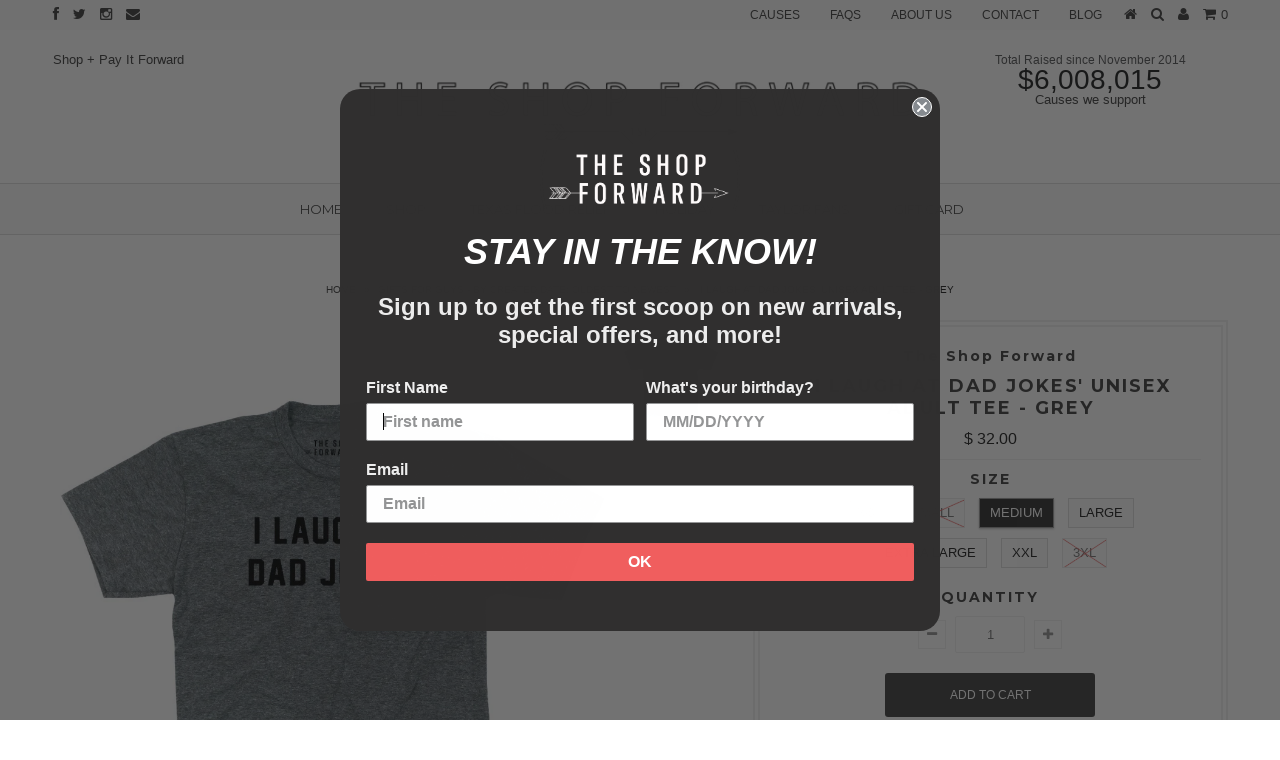

--- FILE ---
content_type: text/html; charset=utf-8
request_url: https://www.theshopforward.com/collections/created-gifts-for-guys/products/i-laugh-at-dad-jokes-unisex-adult-tee-grey
body_size: 54954
content:
<!DOCTYPE html>
<!--[if lt IE 7 ]><html class="ie ie6" lang="en"> <![endif]-->
<!--[if IE 7 ]><html class="ie ie7" lang="en"> <![endif]-->
<!--[if IE 8 ]><html class="ie ie8" lang="en"> <![endif]-->
<!--[if (gte IE 9)|!(IE)]><!--><html lang="en"> <!--<![endif]-->
<head>
  <meta name="facebook-domain-verification" content="cwsf1wa837jf27t7ezeao20b6xi7km" />
  <link rel="stylesheet" href="https://obscure-escarpment-2240.herokuapp.com/stylesheets/bcpo-front.css">
  <script>var bcpo_product={"id":6583217193034,"title":"'I Laugh at Dad Jokes' Unisex Adult Tee - Grey","handle":"i-laugh-at-dad-jokes-unisex-adult-tee-grey","description":"\u003cp\u003e \u003c\/p\u003e\n\u003cp\u003e\u003cspan style=\"color: #ff2a00;\"\u003e\u003cstrong\u003e\u003c\/strong\u003e\u003c\/span\u003e\u003cstrong\u003eForward Impact:\u003c\/strong\u003e \u003c\/p\u003e\n\u003cp\u003e\u003cmeta charset=\"utf-8\"\u003e\u003cspan data-mce-fragment=\"1\"\u003eThis item supports our TSF Military Fund, which helps military families in need. We are so thankful for those who have sacrificed so much serving our country and hope you are proud wearing your shirts.\u003c\/span\u003e\u003cbr\u003e\u003c\/p\u003e\n\u003cp\u003e\u003cstrong\u003eShirt Description:\u003c\/strong\u003e\u003c\/p\u003e\n\u003cp\u003e\u003cmeta charset=\"utf-8\"\u003e\u003cspan\u003eSuper soft tri-blend crew neck tee in Vintage Heather Grey. Black 'I LAUGH AT DAD JOKES' graphic on front.\u003c\/span\u003e\u003c\/p\u003e\n\u003cp\u003eUnisex Adult sizes S - 3XL. Youth sizes available \u003ca href=\"https:\/\/www.theshopforward.com\/collections\/dad-jokes\/products\/i-laugh-at-dad-jokes-kids-tee-grey\" title=\"I laugh at dad jokes\"\u003eHERE\u003c\/a\u003e.\u003c\/p\u003e\n\u003cp\u003e\u003ca href=\"http:\/\/www.theshopforward.com\/pages\/t-shirt-size-chart\" title=\"espwa. size chart\" target=\"_blank\"\u003e ***** Please refer to size chart here! *****\u003c\/a\u003e \u003c\/p\u003e\n\u003cul\u003e\n\u003cli\u003e50% polyester\/ 25% combed ring-spun cotton\/ 25% rayon jersey\u003c\/li\u003e\n\u003cli\u003eMachine wash cold. Do not bleach. Tumble dry low.\u003c\/li\u003e\n\u003c\/ul\u003e","published_at":"2021-05-13T09:57:53-07:00","created_at":"2021-05-13T09:36:05-07:00","vendor":"The Shop Forward","type":"T-Shirts","tags":["dad","dad-jokes","fathers-day","t-shirts","the-shop-forward","tsf-military-fund"],"price":3200,"price_min":3200,"price_max":3200,"available":true,"price_varies":false,"compare_at_price":null,"compare_at_price_min":0,"compare_at_price_max":0,"compare_at_price_varies":false,"variants":[{"id":39318542352458,"title":"XS","option1":"XS","option2":null,"option3":null,"sku":"707-XS","requires_shipping":true,"taxable":true,"featured_image":null,"available":false,"name":"'I Laugh at Dad Jokes' Unisex Adult Tee - Grey - XS","public_title":"XS","options":["XS"],"price":3200,"weight":139,"compare_at_price":null,"inventory_quantity":0,"inventory_management":"shopify","inventory_policy":"deny","barcode":"","requires_selling_plan":false,"selling_plan_allocations":[]},{"id":39302432489546,"title":"Small","option1":"Small","option2":null,"option3":null,"sku":"707-S","requires_shipping":true,"taxable":true,"featured_image":null,"available":false,"name":"'I Laugh at Dad Jokes' Unisex Adult Tee - Grey - Small","public_title":"Small","options":["Small"],"price":3200,"weight":139,"compare_at_price":null,"inventory_quantity":0,"inventory_management":"shopify","inventory_policy":"deny","barcode":null,"requires_selling_plan":false,"selling_plan_allocations":[]},{"id":39302432522314,"title":"Medium","option1":"Medium","option2":null,"option3":null,"sku":"707-M","requires_shipping":true,"taxable":true,"featured_image":null,"available":true,"name":"'I Laugh at Dad Jokes' Unisex Adult Tee - Grey - Medium","public_title":"Medium","options":["Medium"],"price":3200,"weight":139,"compare_at_price":null,"inventory_quantity":17,"inventory_management":"shopify","inventory_policy":"deny","barcode":null,"requires_selling_plan":false,"selling_plan_allocations":[]},{"id":39302432555082,"title":"Large","option1":"Large","option2":null,"option3":null,"sku":"707-L","requires_shipping":true,"taxable":true,"featured_image":null,"available":true,"name":"'I Laugh at Dad Jokes' Unisex Adult Tee - Grey - Large","public_title":"Large","options":["Large"],"price":3200,"weight":145,"compare_at_price":null,"inventory_quantity":3,"inventory_management":"shopify","inventory_policy":"deny","barcode":null,"requires_selling_plan":false,"selling_plan_allocations":[]},{"id":39302432587850,"title":"Extra Large","option1":"Extra Large","option2":null,"option3":null,"sku":"707-XL","requires_shipping":true,"taxable":true,"featured_image":null,"available":true,"name":"'I Laugh at Dad Jokes' Unisex Adult Tee - Grey - Extra Large","public_title":"Extra Large","options":["Extra Large"],"price":3200,"weight":167,"compare_at_price":null,"inventory_quantity":1,"inventory_management":"shopify","inventory_policy":"deny","barcode":null,"requires_selling_plan":false,"selling_plan_allocations":[]},{"id":39302432620618,"title":"XXL","option1":"XXL","option2":null,"option3":null,"sku":"707-2XL","requires_shipping":true,"taxable":true,"featured_image":null,"available":true,"name":"'I Laugh at Dad Jokes' Unisex Adult Tee - Grey - XXL","public_title":"XXL","options":["XXL"],"price":3200,"weight":193,"compare_at_price":null,"inventory_quantity":4,"inventory_management":"shopify","inventory_policy":"deny","barcode":null,"requires_selling_plan":false,"selling_plan_allocations":[]},{"id":39302432653386,"title":"3XL","option1":"3XL","option2":null,"option3":null,"sku":"707-3XL","requires_shipping":true,"taxable":true,"featured_image":null,"available":false,"name":"'I Laugh at Dad Jokes' Unisex Adult Tee - Grey - 3XL","public_title":"3XL","options":["3XL"],"price":3200,"weight":193,"compare_at_price":null,"inventory_quantity":0,"inventory_management":"shopify","inventory_policy":"deny","barcode":null,"requires_selling_plan":false,"selling_plan_allocations":[]}],"images":["\/\/www.theshopforward.com\/cdn\/shop\/products\/Ilaughatdadjokesteegreytheshopforward-2_c0a9c5fc-76fb-49d5-89a8-977faddbac24.jpg?v=1620924738"],"featured_image":"\/\/www.theshopforward.com\/cdn\/shop\/products\/Ilaughatdadjokesteegreytheshopforward-2_c0a9c5fc-76fb-49d5-89a8-977faddbac24.jpg?v=1620924738","options":["Size"],"media":[{"alt":null,"id":20271408906314,"position":1,"preview_image":{"aspect_ratio":0.94,"height":960,"width":902,"src":"\/\/www.theshopforward.com\/cdn\/shop\/products\/Ilaughatdadjokesteegreytheshopforward-2_c0a9c5fc-76fb-49d5-89a8-977faddbac24.jpg?v=1620924738"},"aspect_ratio":0.94,"height":960,"media_type":"image","src":"\/\/www.theshopforward.com\/cdn\/shop\/products\/Ilaughatdadjokesteegreytheshopforward-2_c0a9c5fc-76fb-49d5-89a8-977faddbac24.jpg?v=1620924738","width":902}],"requires_selling_plan":false,"selling_plan_groups":[],"content":"\u003cp\u003e \u003c\/p\u003e\n\u003cp\u003e\u003cspan style=\"color: #ff2a00;\"\u003e\u003cstrong\u003e\u003c\/strong\u003e\u003c\/span\u003e\u003cstrong\u003eForward Impact:\u003c\/strong\u003e \u003c\/p\u003e\n\u003cp\u003e\u003cmeta charset=\"utf-8\"\u003e\u003cspan data-mce-fragment=\"1\"\u003eThis item supports our TSF Military Fund, which helps military families in need. We are so thankful for those who have sacrificed so much serving our country and hope you are proud wearing your shirts.\u003c\/span\u003e\u003cbr\u003e\u003c\/p\u003e\n\u003cp\u003e\u003cstrong\u003eShirt Description:\u003c\/strong\u003e\u003c\/p\u003e\n\u003cp\u003e\u003cmeta charset=\"utf-8\"\u003e\u003cspan\u003eSuper soft tri-blend crew neck tee in Vintage Heather Grey. Black 'I LAUGH AT DAD JOKES' graphic on front.\u003c\/span\u003e\u003c\/p\u003e\n\u003cp\u003eUnisex Adult sizes S - 3XL. Youth sizes available \u003ca href=\"https:\/\/www.theshopforward.com\/collections\/dad-jokes\/products\/i-laugh-at-dad-jokes-kids-tee-grey\" title=\"I laugh at dad jokes\"\u003eHERE\u003c\/a\u003e.\u003c\/p\u003e\n\u003cp\u003e\u003ca href=\"http:\/\/www.theshopforward.com\/pages\/t-shirt-size-chart\" title=\"espwa. size chart\" target=\"_blank\"\u003e ***** Please refer to size chart here! *****\u003c\/a\u003e \u003c\/p\u003e\n\u003cul\u003e\n\u003cli\u003e50% polyester\/ 25% combed ring-spun cotton\/ 25% rayon jersey\u003c\/li\u003e\n\u003cli\u003eMachine wash cold. Do not bleach. Tumble dry low.\u003c\/li\u003e\n\u003c\/ul\u003e"};  var inventory_quantity = [];inventory_quantity.push(0);inventory_quantity.push(0);inventory_quantity.push(17);inventory_quantity.push(3);inventory_quantity.push(1);inventory_quantity.push(4);inventory_quantity.push(0);if(bcpo_product) { for (var i = 0; i < bcpo_product.variants.length; i += 1) { bcpo_product.variants[i].inventory_quantity = inventory_quantity[i]; }}window.bcpo = window.bcpo || {}; bcpo.cart = {"note":null,"attributes":{},"original_total_price":0,"total_price":0,"total_discount":0,"total_weight":0.0,"item_count":0,"items":[],"requires_shipping":false,"currency":"USD","items_subtotal_price":0,"cart_level_discount_applications":[],"checkout_charge_amount":0}; bcpo.ogFormData = FormData;</script>
 <meta name="p:domain_verify" content="50e8c4d06bea1d845296d46297d60f87"/> 
  <meta charset="utf-8" />
  
  
    
  
  
  

  
    
  
  
     

  
     

  
  
  <link href='//fonts.googleapis.com/css?family=Montserrat:400,700' rel='stylesheet' type='text/css'>
    

  
       

  
    
  
  
  
  
  
  
  
  
      

  
   
  
  
     
  
  
      
  
  
  <!-- Basic Page Needs
================================================== -->
  
  <title>
    &#39;I Laugh at Dad Jokes&#39; Unisex Adult Tee - Grey &ndash; The Shop Forward
  </title>
  
  <meta name="description" content="&#39;I Laugh at Dad Jokes&#39; Unisex Adult Tee - Grey" />
  
  <link rel="canonical" href="https://www.theshopforward.com/products/i-laugh-at-dad-jokes-unisex-adult-tee-grey" />
  
  
  <!-- CSS
================================================== -->
  
  <link href="//www.theshopforward.com/cdn/shop/t/21/assets/stylesheet.css?v=70913185407982532101713232241" rel="stylesheet" type="text/css" media="all" />
  <link href="//www.theshopforward.com/cdn/shop/t/21/assets/custom.css?v=47703775481086731061713232159" rel="stylesheet" type="text/css" media="all" />
  <link href="//www.theshopforward.com/cdn/shop/t/21/assets/font-awesome.css?v=56740405129602268521713232159" rel="stylesheet" type="text/css" media="all" />
  <link href="//www.theshopforward.com/cdn/shop/t/21/assets/flexslider.css?v=114640145359201462411713232159" rel="stylesheet" type="text/css" media="all" />
  <link href="//www.theshopforward.com/cdn/shop/t/21/assets/queries.css?v=174989411635458061191713232159" rel="stylesheet" type="text/css" media="all" />
  <link href="//www.theshopforward.com/cdn/shop/t/21/assets/jquery.fancybox.css?v=122260700751516220061713232872" rel="stylesheet" type="text/css" media="all" />
  
  <!--[if IE 8 ]><link href="//www.theshopforward.com/cdn/shop/t/21/assets/ie8.css?v=61335597235572435901713232159" rel="stylesheet" type="text/css" media="all" /><![endif]-->
  
  <!--[if IE 7]>
	<link href="//www.theshopforward.com/cdn/shop/t/21/assets/font-awesome-ie7.css?v=111952797986497000111713232159" rel="stylesheet" type="text/css" media="all" />
  <![endif]-->
  
  <!-- JS
================================================== -->
  
  
  <script type="text/javascript" src="//ajax.googleapis.com/ajax/libs/jquery/1.9.1/jquery.min.js"></script>
  <script src="//www.theshopforward.com/cdn/shop/t/21/assets/jquery.stickykit.js?v=66126413308727956611713232159" type="text/javascript"></script>
  <script src="//www.theshopforward.com/cdn/shop/t/21/assets/theme.js?v=68627933632134993331713232159" type="text/javascript"></script> 
  <script src="//www.theshopforward.com/cdn/shopifycloud/storefront/assets/themes_support/option_selection-b017cd28.js" type="text/javascript"></script>  
  <script src="//www.theshopforward.com/cdn/shop/t/21/assets/jquery.cookie.js?v=61671871682430135081713232159" type="text/javascript"></script>
  <script src="//www.theshopforward.com/cdn/shop/t/21/assets/handlebars.js?v=145461055731307658311713232159" type="text/javascript"></script>
  <script src="//www.theshopforward.com/cdn/shop/t/21/assets/api.js?v=165910743907924190511713232159" type="text/javascript"></script>  
  <script src="//www.theshopforward.com/cdn/shop/t/21/assets/select.js?v=35650943047906450611713232159" type="text/javascript"></script>  
  <script src="//www.theshopforward.com/cdn/shop/t/21/assets/jquery.easing.1.3.js?v=172541285191835633401713232159" type="text/javascript"></script>
  <script src="//www.theshopforward.com/cdn/shop/t/21/assets/jquery.placeholder.js?v=23817066470502801731713232159" type="text/javascript"></script>  
  <script src="//www.theshopforward.com/cdn/shop/t/21/assets/modernizr.custom.js?v=45854973270124725641713232159" type="text/javascript"></script>
  <script src="//www.theshopforward.com/cdn/shop/t/21/assets/jquery.fancybox.js?v=172893266015754032901713232159" type="text/javascript"></script>
  <script src="//www.theshopforward.com/cdn/shop/t/21/assets/jquery.dlmenu.js?v=107468482489165827501713232159" type="text/javascript"></script>  
  <script src="//www.theshopforward.com/cdn/shop/t/21/assets/jquery.flexslider.js?v=87967274170219106311713232159" type="text/javascript"></script>
  
  
  
  <script src="//www.theshopforward.com/cdn/shop/t/21/assets/jquery.mousewheel-3.0.6.pack.js?v=51647933063221024201713232159" type="text/javascript"></script>
  
  <script src="//www.theshopforward.com/cdn/shop/t/21/assets/jquery.elevateZoom-2.5.5.min.js?v=162444044869935199291713232159" type="text/javascript"></script>
  
  <script src="//www.theshopforward.com/cdn/shop/t/21/assets/instafeed.js?v=53479765772340061851713232159" type="text/javascript"></script>
  
  
  <!--[if lt IE 9]>
<script src="//html5shim.googlecode.com/svn/trunk/html5.js"></script>
<![endif]-->
  
  <meta name="viewport" content="width=device-width, initial-scale=1, maximum-scale=1">
  
  <!-- Favicons
================================================== -->
  
  <link rel="shortcut icon" href="//www.theshopforward.com/cdn/shop/t/21/assets/favicon.png?v=120573642047590184821713232159">
  
  
  
  <script>window.performance && window.performance.mark && window.performance.mark('shopify.content_for_header.start');</script><meta id="shopify-digital-wallet" name="shopify-digital-wallet" content="/6353365/digital_wallets/dialog">
<meta name="shopify-checkout-api-token" content="87ee1efe2024a8713f0eabb7f1e990fe">
<meta id="in-context-paypal-metadata" data-shop-id="6353365" data-venmo-supported="false" data-environment="production" data-locale="en_US" data-paypal-v4="true" data-currency="USD">
<link rel="alternate" type="application/json+oembed" href="https://www.theshopforward.com/products/i-laugh-at-dad-jokes-unisex-adult-tee-grey.oembed">
<script async="async" src="/checkouts/internal/preloads.js?locale=en-US"></script>
<link rel="preconnect" href="https://shop.app" crossorigin="anonymous">
<script async="async" src="https://shop.app/checkouts/internal/preloads.js?locale=en-US&shop_id=6353365" crossorigin="anonymous"></script>
<script id="apple-pay-shop-capabilities" type="application/json">{"shopId":6353365,"countryCode":"US","currencyCode":"USD","merchantCapabilities":["supports3DS"],"merchantId":"gid:\/\/shopify\/Shop\/6353365","merchantName":"The Shop Forward","requiredBillingContactFields":["postalAddress","email","phone"],"requiredShippingContactFields":["postalAddress","email","phone"],"shippingType":"shipping","supportedNetworks":["visa","masterCard","amex","discover","elo","jcb"],"total":{"type":"pending","label":"The Shop Forward","amount":"1.00"},"shopifyPaymentsEnabled":true,"supportsSubscriptions":true}</script>
<script id="shopify-features" type="application/json">{"accessToken":"87ee1efe2024a8713f0eabb7f1e990fe","betas":["rich-media-storefront-analytics"],"domain":"www.theshopforward.com","predictiveSearch":true,"shopId":6353365,"locale":"en"}</script>
<script>var Shopify = Shopify || {};
Shopify.shop = "merishopify.myshopify.com";
Shopify.locale = "en";
Shopify.currency = {"active":"USD","rate":"1.0"};
Shopify.country = "US";
Shopify.theme = {"name":"Copy of Seed - Variant testing","id":128045449290,"schema_name":null,"schema_version":null,"theme_store_id":623,"role":"main"};
Shopify.theme.handle = "null";
Shopify.theme.style = {"id":null,"handle":null};
Shopify.cdnHost = "www.theshopforward.com/cdn";
Shopify.routes = Shopify.routes || {};
Shopify.routes.root = "/";</script>
<script type="module">!function(o){(o.Shopify=o.Shopify||{}).modules=!0}(window);</script>
<script>!function(o){function n(){var o=[];function n(){o.push(Array.prototype.slice.apply(arguments))}return n.q=o,n}var t=o.Shopify=o.Shopify||{};t.loadFeatures=n(),t.autoloadFeatures=n()}(window);</script>
<script>
  window.ShopifyPay = window.ShopifyPay || {};
  window.ShopifyPay.apiHost = "shop.app\/pay";
  window.ShopifyPay.redirectState = null;
</script>
<script id="shop-js-analytics" type="application/json">{"pageType":"product"}</script>
<script defer="defer" async type="module" src="//www.theshopforward.com/cdn/shopifycloud/shop-js/modules/v2/client.init-shop-cart-sync_COMZFrEa.en.esm.js"></script>
<script defer="defer" async type="module" src="//www.theshopforward.com/cdn/shopifycloud/shop-js/modules/v2/chunk.common_CdXrxk3f.esm.js"></script>
<script type="module">
  await import("//www.theshopforward.com/cdn/shopifycloud/shop-js/modules/v2/client.init-shop-cart-sync_COMZFrEa.en.esm.js");
await import("//www.theshopforward.com/cdn/shopifycloud/shop-js/modules/v2/chunk.common_CdXrxk3f.esm.js");

  window.Shopify.SignInWithShop?.initShopCartSync?.({"fedCMEnabled":true,"windoidEnabled":true});

</script>
<script>
  window.Shopify = window.Shopify || {};
  if (!window.Shopify.featureAssets) window.Shopify.featureAssets = {};
  window.Shopify.featureAssets['shop-js'] = {"shop-cart-sync":["modules/v2/client.shop-cart-sync_CRSPkpKa.en.esm.js","modules/v2/chunk.common_CdXrxk3f.esm.js"],"init-fed-cm":["modules/v2/client.init-fed-cm_DO1JVZ96.en.esm.js","modules/v2/chunk.common_CdXrxk3f.esm.js"],"init-windoid":["modules/v2/client.init-windoid_hXardXh0.en.esm.js","modules/v2/chunk.common_CdXrxk3f.esm.js"],"init-shop-email-lookup-coordinator":["modules/v2/client.init-shop-email-lookup-coordinator_jpxQlUsx.en.esm.js","modules/v2/chunk.common_CdXrxk3f.esm.js"],"shop-toast-manager":["modules/v2/client.shop-toast-manager_C-K0q6-t.en.esm.js","modules/v2/chunk.common_CdXrxk3f.esm.js"],"shop-button":["modules/v2/client.shop-button_B6dBoDg5.en.esm.js","modules/v2/chunk.common_CdXrxk3f.esm.js"],"shop-login-button":["modules/v2/client.shop-login-button_BHRMsoBb.en.esm.js","modules/v2/chunk.common_CdXrxk3f.esm.js","modules/v2/chunk.modal_C89cmTvN.esm.js"],"shop-cash-offers":["modules/v2/client.shop-cash-offers_p6Pw3nax.en.esm.js","modules/v2/chunk.common_CdXrxk3f.esm.js","modules/v2/chunk.modal_C89cmTvN.esm.js"],"avatar":["modules/v2/client.avatar_BTnouDA3.en.esm.js"],"init-shop-cart-sync":["modules/v2/client.init-shop-cart-sync_COMZFrEa.en.esm.js","modules/v2/chunk.common_CdXrxk3f.esm.js"],"init-shop-for-new-customer-accounts":["modules/v2/client.init-shop-for-new-customer-accounts_BNQiNx4m.en.esm.js","modules/v2/client.shop-login-button_BHRMsoBb.en.esm.js","modules/v2/chunk.common_CdXrxk3f.esm.js","modules/v2/chunk.modal_C89cmTvN.esm.js"],"pay-button":["modules/v2/client.pay-button_CRuQ9trT.en.esm.js","modules/v2/chunk.common_CdXrxk3f.esm.js"],"init-customer-accounts-sign-up":["modules/v2/client.init-customer-accounts-sign-up_Q1yheB3t.en.esm.js","modules/v2/client.shop-login-button_BHRMsoBb.en.esm.js","modules/v2/chunk.common_CdXrxk3f.esm.js","modules/v2/chunk.modal_C89cmTvN.esm.js"],"checkout-modal":["modules/v2/client.checkout-modal_DtXVhFgQ.en.esm.js","modules/v2/chunk.common_CdXrxk3f.esm.js","modules/v2/chunk.modal_C89cmTvN.esm.js"],"init-customer-accounts":["modules/v2/client.init-customer-accounts_B5rMd0lj.en.esm.js","modules/v2/client.shop-login-button_BHRMsoBb.en.esm.js","modules/v2/chunk.common_CdXrxk3f.esm.js","modules/v2/chunk.modal_C89cmTvN.esm.js"],"lead-capture":["modules/v2/client.lead-capture_CmGCXBh3.en.esm.js","modules/v2/chunk.common_CdXrxk3f.esm.js","modules/v2/chunk.modal_C89cmTvN.esm.js"],"shop-follow-button":["modules/v2/client.shop-follow-button_CV5C02lv.en.esm.js","modules/v2/chunk.common_CdXrxk3f.esm.js","modules/v2/chunk.modal_C89cmTvN.esm.js"],"shop-login":["modules/v2/client.shop-login_Bz_Zm_XZ.en.esm.js","modules/v2/chunk.common_CdXrxk3f.esm.js","modules/v2/chunk.modal_C89cmTvN.esm.js"],"payment-terms":["modules/v2/client.payment-terms_D7XnU2ez.en.esm.js","modules/v2/chunk.common_CdXrxk3f.esm.js","modules/v2/chunk.modal_C89cmTvN.esm.js"]};
</script>
<script>(function() {
  var isLoaded = false;
  function asyncLoad() {
    if (isLoaded) return;
    isLoaded = true;
    var urls = ["https:\/\/cdn.productcustomizer.com\/storefront\/production-product-customizer-v2.js?shop=merishopify.myshopify.com","https:\/\/chimpstatic.com\/mcjs-connected\/js\/users\/6d1d247b308c1b16e4b74b833\/92b09166d5fe63d6954dada03.js?shop=merishopify.myshopify.com","https:\/\/chimpstatic.com\/mcjs-connected\/js\/users\/6d1d247b308c1b16e4b74b833\/92b09166d5fe63d6954dada03.js?shop=merishopify.myshopify.com","\/\/d1liekpayvooaz.cloudfront.net\/apps\/customizery\/customizery.js?shop=merishopify.myshopify.com","https:\/\/chimpstatic.com\/mcjs-connected\/js\/users\/6d1d247b308c1b16e4b74b833\/19cdf46442fc664ce901028c5.js?shop=merishopify.myshopify.com","https:\/\/reconvert-cdn.com\/assets\/js\/reconvert_script_tags.mini.js?scid=MTM2YmVlM2I3NWYzMzZkODU0ZmYyZWUwZDFiZDMxZDguYzNkMDkyYTljZDY4ZTRiOTJkMzlmN2UwNjgzOTc1NjI=\u0026shop=merishopify.myshopify.com","https:\/\/reconvert-cdn.com\/assets\/js\/store_reconvert_node.js?shop=merishopify.myshopify.com","https:\/\/static.klaviyo.com\/onsite\/js\/NAJmyw\/klaviyo.js?company_id=NAJmyw\u0026shop=merishopify.myshopify.com","\/\/backinstock.useamp.com\/widget\/5331_1761583352.js?category=bis\u0026v=6\u0026shop=merishopify.myshopify.com"];
    for (var i = 0; i < urls.length; i++) {
      var s = document.createElement('script');
      s.type = 'text/javascript';
      s.async = true;
      s.src = urls[i];
      var x = document.getElementsByTagName('script')[0];
      x.parentNode.insertBefore(s, x);
    }
  };
  if(window.attachEvent) {
    window.attachEvent('onload', asyncLoad);
  } else {
    window.addEventListener('load', asyncLoad, false);
  }
})();</script>
<script id="__st">var __st={"a":6353365,"offset":-28800,"reqid":"6b73a641-b4ce-455f-b0e4-02f3bc9d30a3-1763524903","pageurl":"www.theshopforward.com\/collections\/created-gifts-for-guys\/products\/i-laugh-at-dad-jokes-unisex-adult-tee-grey","u":"14492e7af33c","p":"product","rtyp":"product","rid":6583217193034};</script>
<script>window.ShopifyPaypalV4VisibilityTracking = true;</script>
<script id="captcha-bootstrap">!function(){'use strict';const t='contact',e='account',n='new_comment',o=[[t,t],['blogs',n],['comments',n],[t,'customer']],c=[[e,'customer_login'],[e,'guest_login'],[e,'recover_customer_password'],[e,'create_customer']],r=t=>t.map((([t,e])=>`form[action*='/${t}']:not([data-nocaptcha='true']) input[name='form_type'][value='${e}']`)).join(','),a=t=>()=>t?[...document.querySelectorAll(t)].map((t=>t.form)):[];function s(){const t=[...o],e=r(t);return a(e)}const i='password',u='form_key',d=['recaptcha-v3-token','g-recaptcha-response','h-captcha-response',i],f=()=>{try{return window.sessionStorage}catch{return}},m='__shopify_v',_=t=>t.elements[u];function p(t,e,n=!1){try{const o=window.sessionStorage,c=JSON.parse(o.getItem(e)),{data:r}=function(t){const{data:e,action:n}=t;return t[m]||n?{data:e,action:n}:{data:t,action:n}}(c);for(const[e,n]of Object.entries(r))t.elements[e]&&(t.elements[e].value=n);n&&o.removeItem(e)}catch(o){console.error('form repopulation failed',{error:o})}}const l='form_type',E='cptcha';function T(t){t.dataset[E]=!0}const w=window,h=w.document,L='Shopify',v='ce_forms',y='captcha';let A=!1;((t,e)=>{const n=(g='f06e6c50-85a8-45c8-87d0-21a2b65856fe',I='https://cdn.shopify.com/shopifycloud/storefront-forms-hcaptcha/ce_storefront_forms_captcha_hcaptcha.v1.5.2.iife.js',D={infoText:'Protected by hCaptcha',privacyText:'Privacy',termsText:'Terms'},(t,e,n)=>{const o=w[L][v],c=o.bindForm;if(c)return c(t,g,e,D).then(n);var r;o.q.push([[t,g,e,D],n]),r=I,A||(h.body.append(Object.assign(h.createElement('script'),{id:'captcha-provider',async:!0,src:r})),A=!0)});var g,I,D;w[L]=w[L]||{},w[L][v]=w[L][v]||{},w[L][v].q=[],w[L][y]=w[L][y]||{},w[L][y].protect=function(t,e){n(t,void 0,e),T(t)},Object.freeze(w[L][y]),function(t,e,n,w,h,L){const[v,y,A,g]=function(t,e,n){const i=e?o:[],u=t?c:[],d=[...i,...u],f=r(d),m=r(i),_=r(d.filter((([t,e])=>n.includes(e))));return[a(f),a(m),a(_),s()]}(w,h,L),I=t=>{const e=t.target;return e instanceof HTMLFormElement?e:e&&e.form},D=t=>v().includes(t);t.addEventListener('submit',(t=>{const e=I(t);if(!e)return;const n=D(e)&&!e.dataset.hcaptchaBound&&!e.dataset.recaptchaBound,o=_(e),c=g().includes(e)&&(!o||!o.value);(n||c)&&t.preventDefault(),c&&!n&&(function(t){try{if(!f())return;!function(t){const e=f();if(!e)return;const n=_(t);if(!n)return;const o=n.value;o&&e.removeItem(o)}(t);const e=Array.from(Array(32),(()=>Math.random().toString(36)[2])).join('');!function(t,e){_(t)||t.append(Object.assign(document.createElement('input'),{type:'hidden',name:u})),t.elements[u].value=e}(t,e),function(t,e){const n=f();if(!n)return;const o=[...t.querySelectorAll(`input[type='${i}']`)].map((({name:t})=>t)),c=[...d,...o],r={};for(const[a,s]of new FormData(t).entries())c.includes(a)||(r[a]=s);n.setItem(e,JSON.stringify({[m]:1,action:t.action,data:r}))}(t,e)}catch(e){console.error('failed to persist form',e)}}(e),e.submit())}));const S=(t,e)=>{t&&!t.dataset[E]&&(n(t,e.some((e=>e===t))),T(t))};for(const o of['focusin','change'])t.addEventListener(o,(t=>{const e=I(t);D(e)&&S(e,y())}));const B=e.get('form_key'),M=e.get(l),P=B&&M;t.addEventListener('DOMContentLoaded',(()=>{const t=y();if(P)for(const e of t)e.elements[l].value===M&&p(e,B);[...new Set([...A(),...v().filter((t=>'true'===t.dataset.shopifyCaptcha))])].forEach((e=>S(e,t)))}))}(h,new URLSearchParams(w.location.search),n,t,e,['guest_login'])})(!0,!0)}();</script>
<script integrity="sha256-52AcMU7V7pcBOXWImdc/TAGTFKeNjmkeM1Pvks/DTgc=" data-source-attribution="shopify.loadfeatures" defer="defer" src="//www.theshopforward.com/cdn/shopifycloud/storefront/assets/storefront/load_feature-81c60534.js" crossorigin="anonymous"></script>
<script crossorigin="anonymous" defer="defer" src="//www.theshopforward.com/cdn/shopifycloud/storefront/assets/shopify_pay/storefront-65b4c6d7.js?v=20250812"></script>
<script data-source-attribution="shopify.dynamic_checkout.dynamic.init">var Shopify=Shopify||{};Shopify.PaymentButton=Shopify.PaymentButton||{isStorefrontPortableWallets:!0,init:function(){window.Shopify.PaymentButton.init=function(){};var t=document.createElement("script");t.src="https://www.theshopforward.com/cdn/shopifycloud/portable-wallets/latest/portable-wallets.en.js",t.type="module",document.head.appendChild(t)}};
</script>
<script data-source-attribution="shopify.dynamic_checkout.buyer_consent">
  function portableWalletsHideBuyerConsent(e){var t=document.getElementById("shopify-buyer-consent"),n=document.getElementById("shopify-subscription-policy-button");t&&n&&(t.classList.add("hidden"),t.setAttribute("aria-hidden","true"),n.removeEventListener("click",e))}function portableWalletsShowBuyerConsent(e){var t=document.getElementById("shopify-buyer-consent"),n=document.getElementById("shopify-subscription-policy-button");t&&n&&(t.classList.remove("hidden"),t.removeAttribute("aria-hidden"),n.addEventListener("click",e))}window.Shopify?.PaymentButton&&(window.Shopify.PaymentButton.hideBuyerConsent=portableWalletsHideBuyerConsent,window.Shopify.PaymentButton.showBuyerConsent=portableWalletsShowBuyerConsent);
</script>
<script data-source-attribution="shopify.dynamic_checkout.cart.bootstrap">document.addEventListener("DOMContentLoaded",(function(){function t(){return document.querySelector("shopify-accelerated-checkout-cart, shopify-accelerated-checkout")}if(t())Shopify.PaymentButton.init();else{new MutationObserver((function(e,n){t()&&(Shopify.PaymentButton.init(),n.disconnect())})).observe(document.body,{childList:!0,subtree:!0})}}));
</script>
<link id="shopify-accelerated-checkout-styles" rel="stylesheet" media="screen" href="https://www.theshopforward.com/cdn/shopifycloud/portable-wallets/latest/accelerated-checkout-backwards-compat.css" crossorigin="anonymous">
<style id="shopify-accelerated-checkout-cart">
        #shopify-buyer-consent {
  margin-top: 1em;
  display: inline-block;
  width: 100%;
}

#shopify-buyer-consent.hidden {
  display: none;
}

#shopify-subscription-policy-button {
  background: none;
  border: none;
  padding: 0;
  text-decoration: underline;
  font-size: inherit;
  cursor: pointer;
}

#shopify-subscription-policy-button::before {
  box-shadow: none;
}

      </style>

<script>window.performance && window.performance.mark && window.performance.mark('shopify.content_for_header.end');</script>

  
  
  <script type="text/javascript">
    
    $("#subscribe_popup").fancybox({
      helpers: {
        overlay: {
          locked: false
        }
      }
    });    
  </script>
  
  
  
  <link rel="next" href="/next"/>
  <link rel="prev" href="/prev"/>
 
<script>window.__pagefly_analytics_settings__={"acceptTracking":false};</script>
<style>.hc-sale-tag{z-index:2;width:44px;height:44px;background-color:#fb485e;position:absolute!important;top:8px;left:8px;line-height:44px;text-align:center;font-weight:700;color:#fff}.hc-sale-tag:before{content:'';position:absolute;z-index:2;left:0;bottom:-21px;border-left:22px solid #fb485e;border-right:22px solid #fb485e;border-bottom:22px solid transparent}@media screen and (max-width: 680px){.hc-sale-tag{top:2px;left:2px;height:34px;line-height:34px}}.hc-sale-tag{background:#fb485e;color:#ffffff;}.hc-sale-tag:before{border-left-color:#fb485e;border-right-color:#fb485e;}</style><script>document.addEventListener("DOMContentLoaded",function(){"undefined"!=typeof hcVariants&&function(e){function t(e,t,a){return function(){if(a)return t.apply(this,arguments),e.apply(this,arguments);var n=e.apply(this,arguments);return t.apply(this,arguments),n}}var a=null;function n(){var t=window.location.search.replace(/.*variant=(\d+).*/,"$1");t&&t!=a&&(a=t,e(t))}window.history.pushState=t(history.pushState,n),window.history.replaceState=t(history.replaceState,n),window.addEventListener("popstate",n)}(function(e){let t=null;for(var a=0;a<hcVariants.length;a++)if(hcVariants[a].id==e){t=hcVariants[a];var n=document.querySelectorAll(".hc-product-page.hc-sale-tag");if(t.compare_at_price&&t.compare_at_price>t.price){var r=100*(t.compare_at_price-t.price)/t.compare_at_price;if(null!=r)for(a=0;a<n.length;a++)n[a].childNodes[0].textContent=r.toFixed(0)+"%",n[a].style.display="block";else for(a=0;a<n.length;a++)n[a].style.display="none"}else for(a=0;a<n.length;a++)n[a].style.display="none";break}})});</script>
 
<meta property="og:image" content="https://cdn.shopify.com/s/files/1/0635/3365/products/Ilaughatdadjokesteegreytheshopforward-2_c0a9c5fc-76fb-49d5-89a8-977faddbac24.jpg?v=1620924738" />
<meta property="og:image:secure_url" content="https://cdn.shopify.com/s/files/1/0635/3365/products/Ilaughatdadjokesteegreytheshopforward-2_c0a9c5fc-76fb-49d5-89a8-977faddbac24.jpg?v=1620924738" />
<meta property="og:image:width" content="902" />
<meta property="og:image:height" content="960" />
<link href="https://monorail-edge.shopifysvc.com" rel="dns-prefetch">
<script>(function(){if ("sendBeacon" in navigator && "performance" in window) {try {var session_token_from_headers = performance.getEntriesByType('navigation')[0].serverTiming.find(x => x.name == '_s').description;} catch {var session_token_from_headers = undefined;}var session_cookie_matches = document.cookie.match(/_shopify_s=([^;]*)/);var session_token_from_cookie = session_cookie_matches && session_cookie_matches.length === 2 ? session_cookie_matches[1] : "";var session_token = session_token_from_headers || session_token_from_cookie || "";function handle_abandonment_event(e) {var entries = performance.getEntries().filter(function(entry) {return /monorail-edge.shopifysvc.com/.test(entry.name);});if (!window.abandonment_tracked && entries.length === 0) {window.abandonment_tracked = true;var currentMs = Date.now();var navigation_start = performance.timing.navigationStart;var payload = {shop_id: 6353365,url: window.location.href,navigation_start,duration: currentMs - navigation_start,session_token,page_type: "product"};window.navigator.sendBeacon("https://monorail-edge.shopifysvc.com/v1/produce", JSON.stringify({schema_id: "online_store_buyer_site_abandonment/1.1",payload: payload,metadata: {event_created_at_ms: currentMs,event_sent_at_ms: currentMs}}));}}window.addEventListener('pagehide', handle_abandonment_event);}}());</script>
<script id="web-pixels-manager-setup">(function e(e,d,r,n,o){if(void 0===o&&(o={}),!Boolean(null===(a=null===(i=window.Shopify)||void 0===i?void 0:i.analytics)||void 0===a?void 0:a.replayQueue)){var i,a;window.Shopify=window.Shopify||{};var t=window.Shopify;t.analytics=t.analytics||{};var s=t.analytics;s.replayQueue=[],s.publish=function(e,d,r){return s.replayQueue.push([e,d,r]),!0};try{self.performance.mark("wpm:start")}catch(e){}var l=function(){var e={modern:/Edge?\/(1{2}[4-9]|1[2-9]\d|[2-9]\d{2}|\d{4,})\.\d+(\.\d+|)|Firefox\/(1{2}[4-9]|1[2-9]\d|[2-9]\d{2}|\d{4,})\.\d+(\.\d+|)|Chrom(ium|e)\/(9{2}|\d{3,})\.\d+(\.\d+|)|(Maci|X1{2}).+ Version\/(15\.\d+|(1[6-9]|[2-9]\d|\d{3,})\.\d+)([,.]\d+|)( \(\w+\)|)( Mobile\/\w+|) Safari\/|Chrome.+OPR\/(9{2}|\d{3,})\.\d+\.\d+|(CPU[ +]OS|iPhone[ +]OS|CPU[ +]iPhone|CPU IPhone OS|CPU iPad OS)[ +]+(15[._]\d+|(1[6-9]|[2-9]\d|\d{3,})[._]\d+)([._]\d+|)|Android:?[ /-](13[3-9]|1[4-9]\d|[2-9]\d{2}|\d{4,})(\.\d+|)(\.\d+|)|Android.+Firefox\/(13[5-9]|1[4-9]\d|[2-9]\d{2}|\d{4,})\.\d+(\.\d+|)|Android.+Chrom(ium|e)\/(13[3-9]|1[4-9]\d|[2-9]\d{2}|\d{4,})\.\d+(\.\d+|)|SamsungBrowser\/([2-9]\d|\d{3,})\.\d+/,legacy:/Edge?\/(1[6-9]|[2-9]\d|\d{3,})\.\d+(\.\d+|)|Firefox\/(5[4-9]|[6-9]\d|\d{3,})\.\d+(\.\d+|)|Chrom(ium|e)\/(5[1-9]|[6-9]\d|\d{3,})\.\d+(\.\d+|)([\d.]+$|.*Safari\/(?![\d.]+ Edge\/[\d.]+$))|(Maci|X1{2}).+ Version\/(10\.\d+|(1[1-9]|[2-9]\d|\d{3,})\.\d+)([,.]\d+|)( \(\w+\)|)( Mobile\/\w+|) Safari\/|Chrome.+OPR\/(3[89]|[4-9]\d|\d{3,})\.\d+\.\d+|(CPU[ +]OS|iPhone[ +]OS|CPU[ +]iPhone|CPU IPhone OS|CPU iPad OS)[ +]+(10[._]\d+|(1[1-9]|[2-9]\d|\d{3,})[._]\d+)([._]\d+|)|Android:?[ /-](13[3-9]|1[4-9]\d|[2-9]\d{2}|\d{4,})(\.\d+|)(\.\d+|)|Mobile Safari.+OPR\/([89]\d|\d{3,})\.\d+\.\d+|Android.+Firefox\/(13[5-9]|1[4-9]\d|[2-9]\d{2}|\d{4,})\.\d+(\.\d+|)|Android.+Chrom(ium|e)\/(13[3-9]|1[4-9]\d|[2-9]\d{2}|\d{4,})\.\d+(\.\d+|)|Android.+(UC? ?Browser|UCWEB|U3)[ /]?(15\.([5-9]|\d{2,})|(1[6-9]|[2-9]\d|\d{3,})\.\d+)\.\d+|SamsungBrowser\/(5\.\d+|([6-9]|\d{2,})\.\d+)|Android.+MQ{2}Browser\/(14(\.(9|\d{2,})|)|(1[5-9]|[2-9]\d|\d{3,})(\.\d+|))(\.\d+|)|K[Aa][Ii]OS\/(3\.\d+|([4-9]|\d{2,})\.\d+)(\.\d+|)/},d=e.modern,r=e.legacy,n=navigator.userAgent;return n.match(d)?"modern":n.match(r)?"legacy":"unknown"}(),u="modern"===l?"modern":"legacy",c=(null!=n?n:{modern:"",legacy:""})[u],f=function(e){return[e.baseUrl,"/wpm","/b",e.hashVersion,"modern"===e.buildTarget?"m":"l",".js"].join("")}({baseUrl:d,hashVersion:r,buildTarget:u}),m=function(e){var d=e.version,r=e.bundleTarget,n=e.surface,o=e.pageUrl,i=e.monorailEndpoint;return{emit:function(e){var a=e.status,t=e.errorMsg,s=(new Date).getTime(),l=JSON.stringify({metadata:{event_sent_at_ms:s},events:[{schema_id:"web_pixels_manager_load/3.1",payload:{version:d,bundle_target:r,page_url:o,status:a,surface:n,error_msg:t},metadata:{event_created_at_ms:s}}]});if(!i)return console&&console.warn&&console.warn("[Web Pixels Manager] No Monorail endpoint provided, skipping logging."),!1;try{return self.navigator.sendBeacon.bind(self.navigator)(i,l)}catch(e){}var u=new XMLHttpRequest;try{return u.open("POST",i,!0),u.setRequestHeader("Content-Type","text/plain"),u.send(l),!0}catch(e){return console&&console.warn&&console.warn("[Web Pixels Manager] Got an unhandled error while logging to Monorail."),!1}}}}({version:r,bundleTarget:l,surface:e.surface,pageUrl:self.location.href,monorailEndpoint:e.monorailEndpoint});try{o.browserTarget=l,function(e){var d=e.src,r=e.async,n=void 0===r||r,o=e.onload,i=e.onerror,a=e.sri,t=e.scriptDataAttributes,s=void 0===t?{}:t,l=document.createElement("script"),u=document.querySelector("head"),c=document.querySelector("body");if(l.async=n,l.src=d,a&&(l.integrity=a,l.crossOrigin="anonymous"),s)for(var f in s)if(Object.prototype.hasOwnProperty.call(s,f))try{l.dataset[f]=s[f]}catch(e){}if(o&&l.addEventListener("load",o),i&&l.addEventListener("error",i),u)u.appendChild(l);else{if(!c)throw new Error("Did not find a head or body element to append the script");c.appendChild(l)}}({src:f,async:!0,onload:function(){if(!function(){var e,d;return Boolean(null===(d=null===(e=window.Shopify)||void 0===e?void 0:e.analytics)||void 0===d?void 0:d.initialized)}()){var d=window.webPixelsManager.init(e)||void 0;if(d){var r=window.Shopify.analytics;r.replayQueue.forEach((function(e){var r=e[0],n=e[1],o=e[2];d.publishCustomEvent(r,n,o)})),r.replayQueue=[],r.publish=d.publishCustomEvent,r.visitor=d.visitor,r.initialized=!0}}},onerror:function(){return m.emit({status:"failed",errorMsg:"".concat(f," has failed to load")})},sri:function(e){var d=/^sha384-[A-Za-z0-9+/=]+$/;return"string"==typeof e&&d.test(e)}(c)?c:"",scriptDataAttributes:o}),m.emit({status:"loading"})}catch(e){m.emit({status:"failed",errorMsg:(null==e?void 0:e.message)||"Unknown error"})}}})({shopId: 6353365,storefrontBaseUrl: "https://www.theshopforward.com",extensionsBaseUrl: "https://extensions.shopifycdn.com/cdn/shopifycloud/web-pixels-manager",monorailEndpoint: "https://monorail-edge.shopifysvc.com/unstable/produce_batch",surface: "storefront-renderer",enabledBetaFlags: ["2dca8a86"],webPixelsConfigList: [{"id":"292290634","configuration":"{\"pixelCode\":\"C9909NRC77U0CEKBI230\"}","eventPayloadVersion":"v1","runtimeContext":"STRICT","scriptVersion":"22e92c2ad45662f435e4801458fb78cc","type":"APP","apiClientId":4383523,"privacyPurposes":["ANALYTICS","MARKETING","SALE_OF_DATA"],"dataSharingAdjustments":{"protectedCustomerApprovalScopes":["read_customer_address","read_customer_email","read_customer_name","read_customer_personal_data","read_customer_phone"]}},{"id":"107085898","configuration":"{\"pixel_id\":\"837816693733429\",\"pixel_type\":\"facebook_pixel\",\"metaapp_system_user_token\":\"-\"}","eventPayloadVersion":"v1","runtimeContext":"OPEN","scriptVersion":"ca16bc87fe92b6042fbaa3acc2fbdaa6","type":"APP","apiClientId":2329312,"privacyPurposes":["ANALYTICS","MARKETING","SALE_OF_DATA"],"dataSharingAdjustments":{"protectedCustomerApprovalScopes":["read_customer_address","read_customer_email","read_customer_name","read_customer_personal_data","read_customer_phone"]}},{"id":"6160458","configuration":"{\"myshopifyDomain\":\"merishopify.myshopify.com\"}","eventPayloadVersion":"v1","runtimeContext":"STRICT","scriptVersion":"23b97d18e2aa74363140dc29c9284e87","type":"APP","apiClientId":2775569,"privacyPurposes":["ANALYTICS","MARKETING","SALE_OF_DATA"],"dataSharingAdjustments":{"protectedCustomerApprovalScopes":[]}},{"id":"62357578","eventPayloadVersion":"v1","runtimeContext":"LAX","scriptVersion":"1","type":"CUSTOM","privacyPurposes":["ANALYTICS"],"name":"Google Analytics tag (migrated)"},{"id":"shopify-app-pixel","configuration":"{}","eventPayloadVersion":"v1","runtimeContext":"STRICT","scriptVersion":"0450","apiClientId":"shopify-pixel","type":"APP","privacyPurposes":["ANALYTICS","MARKETING"]},{"id":"shopify-custom-pixel","eventPayloadVersion":"v1","runtimeContext":"LAX","scriptVersion":"0450","apiClientId":"shopify-pixel","type":"CUSTOM","privacyPurposes":["ANALYTICS","MARKETING"]}],isMerchantRequest: false,initData: {"shop":{"name":"The Shop Forward","paymentSettings":{"currencyCode":"USD"},"myshopifyDomain":"merishopify.myshopify.com","countryCode":"US","storefrontUrl":"https:\/\/www.theshopforward.com"},"customer":null,"cart":null,"checkout":null,"productVariants":[{"price":{"amount":32.0,"currencyCode":"USD"},"product":{"title":"'I Laugh at Dad Jokes' Unisex Adult Tee - Grey","vendor":"The Shop Forward","id":"6583217193034","untranslatedTitle":"'I Laugh at Dad Jokes' Unisex Adult Tee - Grey","url":"\/products\/i-laugh-at-dad-jokes-unisex-adult-tee-grey","type":"T-Shirts"},"id":"39318542352458","image":{"src":"\/\/www.theshopforward.com\/cdn\/shop\/products\/Ilaughatdadjokesteegreytheshopforward-2_c0a9c5fc-76fb-49d5-89a8-977faddbac24.jpg?v=1620924738"},"sku":"707-XS","title":"XS","untranslatedTitle":"XS"},{"price":{"amount":32.0,"currencyCode":"USD"},"product":{"title":"'I Laugh at Dad Jokes' Unisex Adult Tee - Grey","vendor":"The Shop Forward","id":"6583217193034","untranslatedTitle":"'I Laugh at Dad Jokes' Unisex Adult Tee - Grey","url":"\/products\/i-laugh-at-dad-jokes-unisex-adult-tee-grey","type":"T-Shirts"},"id":"39302432489546","image":{"src":"\/\/www.theshopforward.com\/cdn\/shop\/products\/Ilaughatdadjokesteegreytheshopforward-2_c0a9c5fc-76fb-49d5-89a8-977faddbac24.jpg?v=1620924738"},"sku":"707-S","title":"Small","untranslatedTitle":"Small"},{"price":{"amount":32.0,"currencyCode":"USD"},"product":{"title":"'I Laugh at Dad Jokes' Unisex Adult Tee - Grey","vendor":"The Shop Forward","id":"6583217193034","untranslatedTitle":"'I Laugh at Dad Jokes' Unisex Adult Tee - Grey","url":"\/products\/i-laugh-at-dad-jokes-unisex-adult-tee-grey","type":"T-Shirts"},"id":"39302432522314","image":{"src":"\/\/www.theshopforward.com\/cdn\/shop\/products\/Ilaughatdadjokesteegreytheshopforward-2_c0a9c5fc-76fb-49d5-89a8-977faddbac24.jpg?v=1620924738"},"sku":"707-M","title":"Medium","untranslatedTitle":"Medium"},{"price":{"amount":32.0,"currencyCode":"USD"},"product":{"title":"'I Laugh at Dad Jokes' Unisex Adult Tee - Grey","vendor":"The Shop Forward","id":"6583217193034","untranslatedTitle":"'I Laugh at Dad Jokes' Unisex Adult Tee - Grey","url":"\/products\/i-laugh-at-dad-jokes-unisex-adult-tee-grey","type":"T-Shirts"},"id":"39302432555082","image":{"src":"\/\/www.theshopforward.com\/cdn\/shop\/products\/Ilaughatdadjokesteegreytheshopforward-2_c0a9c5fc-76fb-49d5-89a8-977faddbac24.jpg?v=1620924738"},"sku":"707-L","title":"Large","untranslatedTitle":"Large"},{"price":{"amount":32.0,"currencyCode":"USD"},"product":{"title":"'I Laugh at Dad Jokes' Unisex Adult Tee - Grey","vendor":"The Shop Forward","id":"6583217193034","untranslatedTitle":"'I Laugh at Dad Jokes' Unisex Adult Tee - Grey","url":"\/products\/i-laugh-at-dad-jokes-unisex-adult-tee-grey","type":"T-Shirts"},"id":"39302432587850","image":{"src":"\/\/www.theshopforward.com\/cdn\/shop\/products\/Ilaughatdadjokesteegreytheshopforward-2_c0a9c5fc-76fb-49d5-89a8-977faddbac24.jpg?v=1620924738"},"sku":"707-XL","title":"Extra Large","untranslatedTitle":"Extra Large"},{"price":{"amount":32.0,"currencyCode":"USD"},"product":{"title":"'I Laugh at Dad Jokes' Unisex Adult Tee - Grey","vendor":"The Shop Forward","id":"6583217193034","untranslatedTitle":"'I Laugh at Dad Jokes' Unisex Adult Tee - Grey","url":"\/products\/i-laugh-at-dad-jokes-unisex-adult-tee-grey","type":"T-Shirts"},"id":"39302432620618","image":{"src":"\/\/www.theshopforward.com\/cdn\/shop\/products\/Ilaughatdadjokesteegreytheshopforward-2_c0a9c5fc-76fb-49d5-89a8-977faddbac24.jpg?v=1620924738"},"sku":"707-2XL","title":"XXL","untranslatedTitle":"XXL"},{"price":{"amount":32.0,"currencyCode":"USD"},"product":{"title":"'I Laugh at Dad Jokes' Unisex Adult Tee - Grey","vendor":"The Shop Forward","id":"6583217193034","untranslatedTitle":"'I Laugh at Dad Jokes' Unisex Adult Tee - Grey","url":"\/products\/i-laugh-at-dad-jokes-unisex-adult-tee-grey","type":"T-Shirts"},"id":"39302432653386","image":{"src":"\/\/www.theshopforward.com\/cdn\/shop\/products\/Ilaughatdadjokesteegreytheshopforward-2_c0a9c5fc-76fb-49d5-89a8-977faddbac24.jpg?v=1620924738"},"sku":"707-3XL","title":"3XL","untranslatedTitle":"3XL"}],"purchasingCompany":null},},"https://www.theshopforward.com/cdn","ae1676cfwd2530674p4253c800m34e853cb",{"modern":"","legacy":""},{"shopId":"6353365","storefrontBaseUrl":"https:\/\/www.theshopforward.com","extensionBaseUrl":"https:\/\/extensions.shopifycdn.com\/cdn\/shopifycloud\/web-pixels-manager","surface":"storefront-renderer","enabledBetaFlags":"[\"2dca8a86\"]","isMerchantRequest":"false","hashVersion":"ae1676cfwd2530674p4253c800m34e853cb","publish":"custom","events":"[[\"page_viewed\",{}],[\"product_viewed\",{\"productVariant\":{\"price\":{\"amount\":32.0,\"currencyCode\":\"USD\"},\"product\":{\"title\":\"'I Laugh at Dad Jokes' Unisex Adult Tee - Grey\",\"vendor\":\"The Shop Forward\",\"id\":\"6583217193034\",\"untranslatedTitle\":\"'I Laugh at Dad Jokes' Unisex Adult Tee - Grey\",\"url\":\"\/products\/i-laugh-at-dad-jokes-unisex-adult-tee-grey\",\"type\":\"T-Shirts\"},\"id\":\"39302432522314\",\"image\":{\"src\":\"\/\/www.theshopforward.com\/cdn\/shop\/products\/Ilaughatdadjokesteegreytheshopforward-2_c0a9c5fc-76fb-49d5-89a8-977faddbac24.jpg?v=1620924738\"},\"sku\":\"707-M\",\"title\":\"Medium\",\"untranslatedTitle\":\"Medium\"}}]]"});</script><script>
  window.ShopifyAnalytics = window.ShopifyAnalytics || {};
  window.ShopifyAnalytics.meta = window.ShopifyAnalytics.meta || {};
  window.ShopifyAnalytics.meta.currency = 'USD';
  var meta = {"product":{"id":6583217193034,"gid":"gid:\/\/shopify\/Product\/6583217193034","vendor":"The Shop Forward","type":"T-Shirts","variants":[{"id":39318542352458,"price":3200,"name":"'I Laugh at Dad Jokes' Unisex Adult Tee - Grey - XS","public_title":"XS","sku":"707-XS"},{"id":39302432489546,"price":3200,"name":"'I Laugh at Dad Jokes' Unisex Adult Tee - Grey - Small","public_title":"Small","sku":"707-S"},{"id":39302432522314,"price":3200,"name":"'I Laugh at Dad Jokes' Unisex Adult Tee - Grey - Medium","public_title":"Medium","sku":"707-M"},{"id":39302432555082,"price":3200,"name":"'I Laugh at Dad Jokes' Unisex Adult Tee - Grey - Large","public_title":"Large","sku":"707-L"},{"id":39302432587850,"price":3200,"name":"'I Laugh at Dad Jokes' Unisex Adult Tee - Grey - Extra Large","public_title":"Extra Large","sku":"707-XL"},{"id":39302432620618,"price":3200,"name":"'I Laugh at Dad Jokes' Unisex Adult Tee - Grey - XXL","public_title":"XXL","sku":"707-2XL"},{"id":39302432653386,"price":3200,"name":"'I Laugh at Dad Jokes' Unisex Adult Tee - Grey - 3XL","public_title":"3XL","sku":"707-3XL"}],"remote":false},"page":{"pageType":"product","resourceType":"product","resourceId":6583217193034}};
  for (var attr in meta) {
    window.ShopifyAnalytics.meta[attr] = meta[attr];
  }
</script>
<script class="analytics">
  (function () {
    var customDocumentWrite = function(content) {
      var jquery = null;

      if (window.jQuery) {
        jquery = window.jQuery;
      } else if (window.Checkout && window.Checkout.$) {
        jquery = window.Checkout.$;
      }

      if (jquery) {
        jquery('body').append(content);
      }
    };

    var hasLoggedConversion = function(token) {
      if (token) {
        return document.cookie.indexOf('loggedConversion=' + token) !== -1;
      }
      return false;
    }

    var setCookieIfConversion = function(token) {
      if (token) {
        var twoMonthsFromNow = new Date(Date.now());
        twoMonthsFromNow.setMonth(twoMonthsFromNow.getMonth() + 2);

        document.cookie = 'loggedConversion=' + token + '; expires=' + twoMonthsFromNow;
      }
    }

    var trekkie = window.ShopifyAnalytics.lib = window.trekkie = window.trekkie || [];
    if (trekkie.integrations) {
      return;
    }
    trekkie.methods = [
      'identify',
      'page',
      'ready',
      'track',
      'trackForm',
      'trackLink'
    ];
    trekkie.factory = function(method) {
      return function() {
        var args = Array.prototype.slice.call(arguments);
        args.unshift(method);
        trekkie.push(args);
        return trekkie;
      };
    };
    for (var i = 0; i < trekkie.methods.length; i++) {
      var key = trekkie.methods[i];
      trekkie[key] = trekkie.factory(key);
    }
    trekkie.load = function(config) {
      trekkie.config = config || {};
      trekkie.config.initialDocumentCookie = document.cookie;
      var first = document.getElementsByTagName('script')[0];
      var script = document.createElement('script');
      script.type = 'text/javascript';
      script.onerror = function(e) {
        var scriptFallback = document.createElement('script');
        scriptFallback.type = 'text/javascript';
        scriptFallback.onerror = function(error) {
                var Monorail = {
      produce: function produce(monorailDomain, schemaId, payload) {
        var currentMs = new Date().getTime();
        var event = {
          schema_id: schemaId,
          payload: payload,
          metadata: {
            event_created_at_ms: currentMs,
            event_sent_at_ms: currentMs
          }
        };
        return Monorail.sendRequest("https://" + monorailDomain + "/v1/produce", JSON.stringify(event));
      },
      sendRequest: function sendRequest(endpointUrl, payload) {
        // Try the sendBeacon API
        if (window && window.navigator && typeof window.navigator.sendBeacon === 'function' && typeof window.Blob === 'function' && !Monorail.isIos12()) {
          var blobData = new window.Blob([payload], {
            type: 'text/plain'
          });

          if (window.navigator.sendBeacon(endpointUrl, blobData)) {
            return true;
          } // sendBeacon was not successful

        } // XHR beacon

        var xhr = new XMLHttpRequest();

        try {
          xhr.open('POST', endpointUrl);
          xhr.setRequestHeader('Content-Type', 'text/plain');
          xhr.send(payload);
        } catch (e) {
          console.log(e);
        }

        return false;
      },
      isIos12: function isIos12() {
        return window.navigator.userAgent.lastIndexOf('iPhone; CPU iPhone OS 12_') !== -1 || window.navigator.userAgent.lastIndexOf('iPad; CPU OS 12_') !== -1;
      }
    };
    Monorail.produce('monorail-edge.shopifysvc.com',
      'trekkie_storefront_load_errors/1.1',
      {shop_id: 6353365,
      theme_id: 128045449290,
      app_name: "storefront",
      context_url: window.location.href,
      source_url: "//www.theshopforward.com/cdn/s/trekkie.storefront.308893168db1679b4a9f8a086857af995740364f.min.js"});

        };
        scriptFallback.async = true;
        scriptFallback.src = '//www.theshopforward.com/cdn/s/trekkie.storefront.308893168db1679b4a9f8a086857af995740364f.min.js';
        first.parentNode.insertBefore(scriptFallback, first);
      };
      script.async = true;
      script.src = '//www.theshopforward.com/cdn/s/trekkie.storefront.308893168db1679b4a9f8a086857af995740364f.min.js';
      first.parentNode.insertBefore(script, first);
    };
    trekkie.load(
      {"Trekkie":{"appName":"storefront","development":false,"defaultAttributes":{"shopId":6353365,"isMerchantRequest":null,"themeId":128045449290,"themeCityHash":"14414618831345482902","contentLanguage":"en","currency":"USD","eventMetadataId":"c1591b43-937f-474f-8534-7eac0952e200"},"isServerSideCookieWritingEnabled":true,"monorailRegion":"shop_domain","enabledBetaFlags":["f0df213a"]},"Session Attribution":{},"S2S":{"facebookCapiEnabled":true,"source":"trekkie-storefront-renderer","apiClientId":580111}}
    );

    var loaded = false;
    trekkie.ready(function() {
      if (loaded) return;
      loaded = true;

      window.ShopifyAnalytics.lib = window.trekkie;

      var originalDocumentWrite = document.write;
      document.write = customDocumentWrite;
      try { window.ShopifyAnalytics.merchantGoogleAnalytics.call(this); } catch(error) {};
      document.write = originalDocumentWrite;

      window.ShopifyAnalytics.lib.page(null,{"pageType":"product","resourceType":"product","resourceId":6583217193034,"shopifyEmitted":true});

      var match = window.location.pathname.match(/checkouts\/(.+)\/(thank_you|post_purchase)/)
      var token = match? match[1]: undefined;
      if (!hasLoggedConversion(token)) {
        setCookieIfConversion(token);
        window.ShopifyAnalytics.lib.track("Viewed Product",{"currency":"USD","variantId":39318542352458,"productId":6583217193034,"productGid":"gid:\/\/shopify\/Product\/6583217193034","name":"'I Laugh at Dad Jokes' Unisex Adult Tee - Grey - XS","price":"32.00","sku":"707-XS","brand":"The Shop Forward","variant":"XS","category":"T-Shirts","nonInteraction":true,"remote":false},undefined,undefined,{"shopifyEmitted":true});
      window.ShopifyAnalytics.lib.track("monorail:\/\/trekkie_storefront_viewed_product\/1.1",{"currency":"USD","variantId":39318542352458,"productId":6583217193034,"productGid":"gid:\/\/shopify\/Product\/6583217193034","name":"'I Laugh at Dad Jokes' Unisex Adult Tee - Grey - XS","price":"32.00","sku":"707-XS","brand":"The Shop Forward","variant":"XS","category":"T-Shirts","nonInteraction":true,"remote":false,"referer":"https:\/\/www.theshopforward.com\/collections\/created-gifts-for-guys\/products\/i-laugh-at-dad-jokes-unisex-adult-tee-grey"});
      }
    });


        var eventsListenerScript = document.createElement('script');
        eventsListenerScript.async = true;
        eventsListenerScript.src = "//www.theshopforward.com/cdn/shopifycloud/storefront/assets/shop_events_listener-3da45d37.js";
        document.getElementsByTagName('head')[0].appendChild(eventsListenerScript);

})();</script>
  <script>
  if (!window.ga || (window.ga && typeof window.ga !== 'function')) {
    window.ga = function ga() {
      (window.ga.q = window.ga.q || []).push(arguments);
      if (window.Shopify && window.Shopify.analytics && typeof window.Shopify.analytics.publish === 'function') {
        window.Shopify.analytics.publish("ga_stub_called", {}, {sendTo: "google_osp_migration"});
      }
      console.error("Shopify's Google Analytics stub called with:", Array.from(arguments), "\nSee https://help.shopify.com/manual/promoting-marketing/pixels/pixel-migration#google for more information.");
    };
    if (window.Shopify && window.Shopify.analytics && typeof window.Shopify.analytics.publish === 'function') {
      window.Shopify.analytics.publish("ga_stub_initialized", {}, {sendTo: "google_osp_migration"});
    }
  }
</script>
<script
  defer
  src="https://www.theshopforward.com/cdn/shopifycloud/perf-kit/shopify-perf-kit-2.1.2.min.js"
  data-application="storefront-renderer"
  data-shop-id="6353365"
  data-render-region="gcp-us-central1"
  data-page-type="product"
  data-theme-instance-id="128045449290"
  data-theme-name=""
  data-theme-version=""
  data-monorail-region="shop_domain"
  data-resource-timing-sampling-rate="10"
  data-shs="true"
  data-shs-beacon="true"
  data-shs-export-with-fetch="true"
  data-shs-logs-sample-rate="1"
></script>
</head> 
<body class="gridlock product">
 
  <div id="dl-menu" class="dl-menuwrapper">
    <button class="dl-trigger"><i class="icon-align-justify"></i><br />MENU</button>
    <ul class="dl-menu">
      
      
      <li >
        <a href="/" title="">Home</a>
        
        
      </li>
      
      <li >
        <a href="/collections/all" title="">Shop</a>
        
               
        <ul class="dl-submenu">
          
          <li><a href="/collections/all">SHOP ALL</a>
            
            
            
            
          </li>
          
          <li><a href="https://www.theshopforward.com/collections/texas-flood-relief">Texas Flood Relief</a>
            
            
            
            
          </li>
          
          <li><a href="/collections/fall-collection">Halloween</a>
            
            
            
            
          </li>
          
          <li><a href="https://www.theshopforward.com/collections/pimpinjoy">PIMPINJOY</a>
            
            
            
            
          </li>
          
          <li><a href="/collections/espwa">ESPWA</a>
            
            
            
            
          </li>
          
          <li><a href="https://www.theshopforward.com/collections/cool-to-be-kind">Cool to be Kind</a>
            
            
            
            
          </li>
          
          <li><a href="https://www.theshopforward.com/collections/maui-fire-relief">MAUI FIRE RELIEF</a>
            
            
            
            
          </li>
          
          <li><a href="/collections/cant-see-apparel">Can't See Apparel</a>
            
            
            
            
          </li>
          
          <li><a href="/collections/we-love-teachers">Teacher Appreciation</a>
            
            
            
            
          </li>
          
          <li><a href="/collections/healthcare-hero">Healthcare Hero</a>
            
            
            
            
          </li>
          
          <li><a href="/collections/choose-joy">CHOOSE JOY</a>
            
            
            
            
          </li>
          
          <li><a href="https://www.theshopforward.com/collections/born-year">BORN YEAR®</a>
            
            
            
            
          </li>
          
          <li><a href="/collections/4-things-tote-bags">4 THINGS® Tote Bags</a>
            
            
            
            
          </li>
          
          <li><a href="/collections/cool-dad">COOL DAD</a>
            
            
            
            
          </li>
          
          <li><a href="https://www.theshopforward.com/collections/dog-mom">DOG MOM</a>
            
            
            
            
          </li>
          
          <li><a href="https://www.theshopforward.com/products/bow-hair-ties-3-pack">Bow Hair Ties</a>
            
            
            
            
          </li>
          
          <li><a href="/collections/espwa">espwa.</a>
            
            
            
            
          </li>
          
          <li><a href="/collections/texas-forever">TEXAS FOREVER</a>
            
            
            
            
          </li>
          
          <li><a href="/collections/fight-grind-repeat">FIGHT GRIND REPEAT</a>
            
            
            
            
          </li>
          
        </ul>
        
      </li>
      
      <li >
        <a href="https://www.theshopforward.com/collections/texas-flood-relief" title="">Texas Flood Relief</a>
        
        
      </li>
      
      <li >
        <a href="https://www.theshopforward.com/collections/holiday" title="">Holiday</a>
        
        
      </li>
      
      <li >
        <a href="https://www.theshopforward.com/collections/fellow-taylor-fans" title="">Taylor Fans</a>
        
        
      </li>
      
      <li >
        <a href="http://www.theshopforward.com/products/gift-card" title="">Gift Card</a>
        
        
      </li>
      
      <li >
        <a href="http://www.theshopforward.com/pages/causes" title="">Causes</a>
        
        
      </li>
      
      <li >
        <a href="/pages/faqs" title="">FAQs</a>
        
        
      </li>
      
      <li >
        <a href="/pages/about-us" title="">About Us</a>
        
        
      </li>
      
      <li >
        <a href="/pages/contact" title="">Contact</a>
        
        
      </li>
      
    </ul>
  </div><!-- /dl-menuwrapper -->  
  
  <script>
    $(function() {
      $( '#dl-menu' ).dlmenu({
        animationClasses : { classin : 'dl-animate-in-2', classout : 'dl-animate-out-2' }
      });
    });
  </script>  
  
  <div class="page-wrap">
    
    <header>
      <div class="row">
        
        <ul id="social-icons" class="desktop-6 tablet-6 mobile-3">
          <li><a href="https://www.facebook.com/theShopForward" target="_blank"><i class="icon-facebook icon-2x"></i></a></li>
          <li><a href="http://www.twitter.com/theshopforward" target="_blank"><i class="icon-twitter icon-2x"></i></a></li>
          
          
          
          
          <li><a href="http://instagram.com/theshopforward" target="_blank"><i class="icon-instagram icon-2x"></i></a></li>
          
          <li><a id="inline" href="#subscribe_popup" class="open_popup"><i class="icon-envelope icon-2x"></i></a></li>
        </ul>
        
                
        
        <ul id="cart" class="desktop-6 tablet-6 mobile-3">
          
		
          
          <li class="upperMenuLink"><a href="/pages/causes">Causes</a></li>
		  
          <li class="upperMenuLink"><a href="/pages/faqs">FAQS</a></li>
		  
          <li class="upperMenuLink"><a href="/pages/about-us">About Us</a></li>
		  
          <li class="upperMenuLink"><a href="/pages/contact">Contact</a></li>
		  
          <li class="upperMenuLink"><a href="/blogs/news">Blog</a></li>
		  

          
          <li><a href="https://www.theshopforward.com"><i class="icon-home icon-2x"></i></a>
          <li class="seeks"><a id="inline" href="#search_popup" class="open_popup"><i class="icon-search icon-2x"></i></a></li>
          <li class="seeks-mobile"><a href="/search"><i class="icon-search icon-2x"></i></a></li>
          
          <li class="cust">
            
            <a href="/account/login"><i class="icon-user icon-2x"></i></a>
            
          </li>
          
          <li class="cart-overview"><a href="/cart"><i class="icon-shopping-cart icon-2x"></i><span id="item_count">0</span></a>
            <div id="crt">
              

              
            </div>
          </li>         
          
        </ul>       
        
      </div>   
    </header>
    
    <div class="row">
        <div class="desktop-3 mobile-3">
        <a href="/collections/all" id="hdr_shop_all">Shop + Pay It Forward</a>
  		<!--<a href="/collections/all" id="hdr_shop_all"><img src="https://cdn.shopify.com/s/files/1/0635/3365/files/leftSide.png" style="position: relative;top: -15px;"></a>-->
        </div>
        <div id="logo" class="desktop-6 mobile-3">
            
            <a href="/"><img src="//www.theshopforward.com/cdn/shop/t/21/assets/logo.png?v=20899228515916862681713232159" alt="The Shop Forward" style="border: 0;" /></a>
            
        </div>
        <div class="desktop-3 mobile-3">
            <div class="hdr-total-raised">
                Total Raised since November 2014
                <span class="amt">$6,008,015</span>
                <a href="/pages/causes">Causes we support</a>
            </div>
        </div>
    </div>
    
    <div class="clear"></div>
    
    <ul id="main-nav" role="navigation" > 
      
      <li><a href="/" title="">Home</a>
        
        
      </li>
      
      <li><a href="/collections/all" title="">Shop</a>
        
        
        <ul class="sub">
          
          <li><a href="/collections/all">SHOP ALL</a></li>          
          
          <li><a href="https://www.theshopforward.com/collections/texas-flood-relief">Texas Flood Relief</a></li>          
          
          <li><a href="/collections/fall-collection">Halloween</a></li>          
          
          <li><a href="https://www.theshopforward.com/collections/pimpinjoy">PIMPINJOY</a></li>          
          
          <li><a href="/collections/espwa">ESPWA</a></li>          
          
          <li><a href="https://www.theshopforward.com/collections/cool-to-be-kind">Cool to be Kind</a></li>          
          
          <li><a href="https://www.theshopforward.com/collections/maui-fire-relief">MAUI FIRE RELIEF</a></li>          
          
          <li><a href="/collections/cant-see-apparel">Can't See Apparel</a></li>          
          
          <li><a href="/collections/we-love-teachers">Teacher Appreciation</a></li>          
          
          <li><a href="/collections/healthcare-hero">Healthcare Hero</a></li>          
          
          <li><a href="/collections/choose-joy">CHOOSE JOY</a></li>          
          
          <li><a href="https://www.theshopforward.com/collections/born-year">BORN YEAR®</a></li>          
          
          <li><a href="/collections/4-things-tote-bags">4 THINGS® Tote Bags</a></li>          
          
          <li><a href="/collections/cool-dad">COOL DAD</a></li>          
          
          <li><a href="https://www.theshopforward.com/collections/dog-mom">DOG MOM</a></li>          
          
          <li><a href="https://www.theshopforward.com/products/bow-hair-ties-3-pack">Bow Hair Ties</a></li>          
          
          <li><a href="/collections/espwa">espwa.</a></li>          
          
          <li><a href="/collections/texas-forever">TEXAS FOREVER</a></li>          
          
          <li><a href="/collections/fight-grind-repeat">FIGHT GRIND REPEAT</a></li>          
          
        </ul>
        
      </li>
      
      <li><a href="https://www.theshopforward.com/collections/texas-flood-relief" title="">Texas Flood Relief</a>
        
        
      </li>
      
      <li><a href="https://www.theshopforward.com/collections/holiday" title="">Holiday</a>
        
        
      </li>
      
      <li><a href="https://www.theshopforward.com/collections/fellow-taylor-fans" title="">Taylor Fans</a>
        
        
      </li>
      
      <li><a href="http://www.theshopforward.com/products/gift-card" title="">Gift Card</a>
        
        
      </li>
      
      <li><a href="http://www.theshopforward.com/pages/causes" title="">Causes</a>
        
        
      </li>
      
      <li><a href="/pages/faqs" title="">FAQs</a>
        
        
      </li>
      
      <li><a href="/pages/about-us" title="">About Us</a>
        
        
      </li>
      
      <li><a href="/pages/contact" title="">Contact</a>
        
        
      </li>
      
    </ul>
    <div class="clear"></div>

    
    <!-- For Internet Explorer 8 only -->
    
    <div id="ienav" class="row">
      <ul id="nav" class="desktop-12">
        
        <li><a href="/" title="">Home</a>
          
          
        </li>
        
        <li><a href="/collections/all" title="">Shop</a>
          
          
          <ul class="submenu">
            
            <li><a href="/collections/all">SHOP ALL</a></li>
            
            <li><a href="https://www.theshopforward.com/collections/texas-flood-relief">Texas Flood Relief</a></li>
            
            <li><a href="/collections/fall-collection">Halloween</a></li>
            
            <li><a href="https://www.theshopforward.com/collections/pimpinjoy">PIMPINJOY</a></li>
            
            <li><a href="/collections/espwa">ESPWA</a></li>
            
            <li><a href="https://www.theshopforward.com/collections/cool-to-be-kind">Cool to be Kind</a></li>
            
            <li><a href="https://www.theshopforward.com/collections/maui-fire-relief">MAUI FIRE RELIEF</a></li>
            
            <li><a href="/collections/cant-see-apparel">Can't See Apparel</a></li>
            
            <li><a href="/collections/we-love-teachers">Teacher Appreciation</a></li>
            
            <li><a href="/collections/healthcare-hero">Healthcare Hero</a></li>
            
            <li><a href="/collections/choose-joy">CHOOSE JOY</a></li>
            
            <li><a href="https://www.theshopforward.com/collections/born-year">BORN YEAR®</a></li>
            
            <li><a href="/collections/4-things-tote-bags">4 THINGS® Tote Bags</a></li>
            
            <li><a href="/collections/cool-dad">COOL DAD</a></li>
            
            <li><a href="https://www.theshopforward.com/collections/dog-mom">DOG MOM</a></li>
            
            <li><a href="https://www.theshopforward.com/products/bow-hair-ties-3-pack">Bow Hair Ties</a></li>
            
            <li><a href="/collections/espwa">espwa.</a></li>
            
            <li><a href="/collections/texas-forever">TEXAS FOREVER</a></li>
            
            <li><a href="/collections/fight-grind-repeat">FIGHT GRIND REPEAT</a></li>
            
          </ul>
          
        </li>
        
        <li><a href="https://www.theshopforward.com/collections/texas-flood-relief" title="">Texas Flood Relief</a>
          
          
        </li>
        
        <li><a href="https://www.theshopforward.com/collections/holiday" title="">Holiday</a>
          
          
        </li>
        
        <li><a href="https://www.theshopforward.com/collections/fellow-taylor-fans" title="">Taylor Fans</a>
          
          
        </li>
        
        <li><a href="http://www.theshopforward.com/products/gift-card" title="">Gift Card</a>
          
          
        </li>
        
        <li><a href="http://www.theshopforward.com/pages/causes" title="">Causes</a>
          
          
        </li>
        
        <li><a href="/pages/faqs" title="">FAQs</a>
          
          
        </li>
        
        <li><a href="/pages/about-us" title="">About Us</a>
          
          
        </li>
        
        <li><a href="/pages/contact" title="">Contact</a>
          
          
        </li>
        
      </ul>
    </div>
    
    <div class="clear"></div>
 
    <div class="theSiteBanner" style="margin:0 auto; text-align:center; margin-bottom:25px;"> 

</div>

<div class="theMobileSiteBanner" style="margin:0 auto; text-align:center; margin-bottom:25px;"> 

</div>

<style>
  @media (min-width: 768px){
    .theSiteBanner{
        display:block;
    }
 .theMobileSiteBanner{
        display:none;
    }
}

@media (max-width: 768px){
    .theMobileSiteBanner{
        display:block;
    }
    .theSiteBanner{
        display:none;
    }
}


</style>
     
    
    <!-- End the 'orrible ie8 hack -->
    
    
    <div id="content" class="row">	
      
      
      		<div id="breadcrumb" class="desktop-12">
	  <a href="/" class="homepage-link" title="Back to the frontpage">Home</a>
	  
	                
	      <span class="separator">&raquo;</span> 
	      
	         
	         <a href="/collections/created-gifts-for-guys" title="">Gifts for Guys - By Created Date: Oldest to Newest</a>
	      
	    
	     <span class="separator">&raquo;</span>
	     <span class="page-title">&#39;I Laugh at Dad Jokes&#39; Unisex Adult Tee - Grey</span>
	  
	</div>
	
	<div class="clear"></div>	
      	
      
                         



<div id="product-6583217193034">
  
  <!-- For Mobile -->
  <div id="mobile-product" class="desktop-12 mobile-3">
    <div class="flexslider">
      <ul class="slides">    
        
        <li><img src="//www.theshopforward.com/cdn/shop/products/Ilaughatdadjokesteegreytheshopforward-2_c0a9c5fc-76fb-49d5-89a8-977faddbac24_1024x1024.jpg?v=1620924738" alt="&#39;I Laugh at Dad Jokes&#39; Unisex Adult Tee - Grey"></li>
              
      </ul>
    </div>  
  </div>   
  
  <!-- For Desktop -->
  
  <div id="product-photos" class="desktop-7 mobile-3">
    
    
    
    

    
      <div class="bigimage desktop-10"><img id="6583217193034" src="//www.theshopforward.com/cdn/shop/products/Ilaughatdadjokesteegreytheshopforward-2_c0a9c5fc-76fb-49d5-89a8-977faddbac24_1024x1024.jpg?v=1620924738" data-image-id="28030679908426" data-zoom-image="//www.theshopforward.com/cdn/shop/products/Ilaughatdadjokesteegreytheshopforward-2_c0a9c5fc-76fb-49d5-89a8-977faddbac24.jpg?v=1620924738" alt=''I Laugh at Dad Jokes' Unisex Adult Tee - Grey' title="'I Laugh at Dad Jokes' Unisex Adult Tee - Grey"/>
    </div>
	<div id="6583217193034-gallery">	
        
        <a href="#" data-image="//www.theshopforward.com/cdn/shop/products/Ilaughatdadjokesteegreytheshopforward-2_c0a9c5fc-76fb-49d5-89a8-977faddbac24_1024x1024.jpg?v=1620924738" data-image-id="28030679908426" data-zoom-image="//www.theshopforward.com/cdn/shop/products/Ilaughatdadjokesteegreytheshopforward-2_c0a9c5fc-76fb-49d5-89a8-977faddbac24.jpg?v=1620924738">
          <img class="thumbnail desktop-2" src="//www.theshopforward.com/cdn/shop/products/Ilaughatdadjokesteegreytheshopforward-2_c0a9c5fc-76fb-49d5-89a8-977faddbac24_compact.jpg?v=1620924738" data-image-id="28030679908426" alt="'I Laugh at Dad Jokes' Unisex Adult Tee - Grey" data-image-id="28030679908426" />
        </a>
     
    </div>
  </div>
  

  
     <script type="text/javascript">
       $(document).ready(function () {
      
         //initiate the plugin and pass the id of the div containing gallery images
 		   $("#6583217193034").elevateZoom({
           gallery:'6583217193034-gallery',
           cursor: 'pointer', 
           galleryActiveClass: 'active', 
           borderColour: '#eee', 
           borderSize: '1' 
         }); 

         //pass the images to Fancybox
         $("#6583217193034").bind("click", function(e) {  
           var ez =   $('#6583217193034').data('elevateZoom');	
           $.fancybox(ez.getGalleryList());
           return false;
         });	  
      
       }); 
     </script>
  
  
  
  
  <div id="product-right" class="desktop-5 mobile-3">
    <div id="product-description">
  	<h3>The Shop Forward</h3>
      <h1>&#39;I Laugh at Dad Jokes&#39; Unisex Adult Tee - Grey</h1>
		
       
      <p id="product-price">
        
        
        <span class="product-price" itemprop="price">$ 32.00</span>
        
        
      </p> 
      
      <form action="/cart/add" method="post" data-money-format="$ {{amount}}" id="product-form-6583217193034">
  

  
  <div class="select">
    <label>Size</label>
    <select id="product-select-6583217193034" name='id'>
      
      <option  value="39318542352458">XS - $ 32.00</option>
      
      <option  value="39302432489546">Small - $ 32.00</option>
      
      <option  selected="selected"  value="39302432522314">Medium - $ 32.00</option>
      
      <option  value="39302432555082">Large - $ 32.00</option>
      
      <option  value="39302432587850">Extra Large - $ 32.00</option>
      
      <option  value="39302432620618">XXL - $ 32.00</option>
      
      <option  value="39302432653386">3XL - $ 32.00</option>
      
    </select>
  </div>
  
    










  
    
    

    <style>
      label[for="product-select-option-0"] { display: none; }
      #product-select-option-0 { display: none; }
      #product-select-option-0 + .custom-style-select-box { display: none !important; }
    </style>

    <script>$(window).load(function() { $('.selector-wrapper:eq(0)').hide(); });</script>
    
    
  



<div class="swatch clearfix" data-option-index="0">
  <h5>Size</h5>
  
  
    
    
      
       
      
      <div data-value="XS" class="swatch-element xs soldout">
        
        <input id="swatch-0-xs" type="radio" name="option-0" value="XS" checked disabled />
        
        <label for="swatch-0-xs">
          XS
          <img class="crossed-out" src="//www.theshopforward.com/cdn/shop/t/21/assets/soldout.png?v=103157147771045630481713232159" />
        </label>
        
      </div>
    
    
  
    
    
      
       
      
      <div data-value="Small" class="swatch-element small soldout">
        
        <input id="swatch-0-small" type="radio" name="option-0" value="Small" disabled />
        
        <label for="swatch-0-small">
          Small
          <img class="crossed-out" src="//www.theshopforward.com/cdn/shop/t/21/assets/soldout.png?v=103157147771045630481713232159" />
        </label>
        
      </div>
    
    
  
    
    
      
       
      
      <div data-value="Medium" class="swatch-element medium available">
        
        <input id="swatch-0-medium" type="radio" name="option-0" value="Medium"  />
        
        <label for="swatch-0-medium">
          Medium
          <img class="crossed-out" src="//www.theshopforward.com/cdn/shop/t/21/assets/soldout.png?v=103157147771045630481713232159" />
        </label>
        
      </div>
    
    
    <script>
      jQuery('.swatch[data-option-index="0"] .medium').removeClass('soldout').addClass('available').find(':radio').removeAttr('disabled');
    </script>
    
  
    
    
      
       
      
      <div data-value="Large" class="swatch-element large available">
        
        <input id="swatch-0-large" type="radio" name="option-0" value="Large"  />
        
        <label for="swatch-0-large">
          Large
          <img class="crossed-out" src="//www.theshopforward.com/cdn/shop/t/21/assets/soldout.png?v=103157147771045630481713232159" />
        </label>
        
      </div>
    
    
    <script>
      jQuery('.swatch[data-option-index="0"] .large').removeClass('soldout').addClass('available').find(':radio').removeAttr('disabled');
    </script>
    
  
    
    
      
       
      
      <div data-value="Extra Large" class="swatch-element extra-large available">
        
        <input id="swatch-0-extra-large" type="radio" name="option-0" value="Extra Large"  />
        
        <label for="swatch-0-extra-large">
          Extra Large
          <img class="crossed-out" src="//www.theshopforward.com/cdn/shop/t/21/assets/soldout.png?v=103157147771045630481713232159" />
        </label>
        
      </div>
    
    
    <script>
      jQuery('.swatch[data-option-index="0"] .extra-large').removeClass('soldout').addClass('available').find(':radio').removeAttr('disabled');
    </script>
    
  
    
    
      
       
      
      <div data-value="XXL" class="swatch-element xxl available">
        
        <input id="swatch-0-xxl" type="radio" name="option-0" value="XXL"  />
        
        <label for="swatch-0-xxl">
          XXL
          <img class="crossed-out" src="//www.theshopforward.com/cdn/shop/t/21/assets/soldout.png?v=103157147771045630481713232159" />
        </label>
        
      </div>
    
    
    <script>
      jQuery('.swatch[data-option-index="0"] .xxl').removeClass('soldout').addClass('available').find(':radio').removeAttr('disabled');
    </script>
    
  
    
    
      
       
      
      <div data-value="3XL" class="swatch-element 3xl soldout">
        
        <input id="swatch-0-3xl" type="radio" name="option-0" value="3XL" disabled />
        
        <label for="swatch-0-3xl">
          3XL
          <img class="crossed-out" src="//www.theshopforward.com/cdn/shop/t/21/assets/soldout.png?v=103157147771045630481713232159" />
        </label>
        
      </div>
    
    
  
</div>




  
  
  
  
  
  <!-- This if statement will need to be updated to be compatible with future custom products -->
  
  
  
  
  	
  	
  
  	
  	
  
  	
  	
  
  	
  	
  
  	
  	
  
  	
  	
  
  
  
  
  
    
  <div class="product-add">
    
    <h5>QUANTITY</h5> 
    
    <a class="down" field="quantity"><i class="icon-minus"></i></a>
    <input min="1" type="text" name="quantity" class="quantity" value="1" />
    <a class="up" field="quantity"><i class="icon-plus"></i></a>
    
    
    <input type="submit" name="button" class="addtocart add" value="Add to Cart" />
  </div>
  
  <p class="add-to-cart-msg"></p> 
  
  
</form>    


<script>
  
  // Shopify Product form requirement
  selectCallback = function(variant, selector) {
    var $product = $('#product-' + selector.product.id);    
    
    
    // BEGIN SWATCHES
    if (variant) {
      for (i=0;i<variant.options.length;i++) {
          jQuery('.swatch[data-option-index="' + i + '"] :radio[value="' + variant.options[i] +'"]').prop('checked', true);
      }      
    }
    // END SWATCHES
    
    
    if (variant && variant.available == true) {
      if(variant.compare_at_price > variant.price){
        $('.was', $product).html(Shopify.formatMoney(variant.compare_at_price, $('form', $product).data('money-format')))        
      } else {
        $('.was', $product).text('')
      } 
      $('.product-price', $product).html(Shopify.formatMoney(variant.price, $('form', $product).data('money-format'))) 
      $('.add', $product).removeClass('disabled').removeAttr('disabled').val('ADD TO CART');
    } else {
      var message = variant ? "Out of Stock" : "Unavailable";
      $('.was', $product).text('')
      $('.product-price', $product).text(message);
      $('.add', $product).addClass('disabled').attr('disabled', 'disabled').val(message); 
    } 
    
    
    if (variant && variant.featured_image) {
      var original_image = $("#6583217193034"), new_image = variant.featured_image;
      Shopify.Image.switchImage(new_image, original_image[0], function (new_image_src, original_image, element) {
        
        $(element).parents('a').attr('href', new_image_src);
        $(element).attr('src', new_image_src);   
        $(element).attr('data-image', new_image_src);   
        $(element).attr('data-zoom-image',new_image_src);
		
        $('.thumbnail[data-image-id="' + variant.featured_image.id + '"]').trigger('click');
             
      });
    }
    
  }; 
</script>


<script type="text/javascript">
  
    
  $(function() {
    
    $product = $('#product-' + 6583217193034);
    new Shopify.OptionSelectors("product-select-6583217193034", { product: {"id":6583217193034,"title":"'I Laugh at Dad Jokes' Unisex Adult Tee - Grey","handle":"i-laugh-at-dad-jokes-unisex-adult-tee-grey","description":"\u003cp\u003e \u003c\/p\u003e\n\u003cp\u003e\u003cspan style=\"color: #ff2a00;\"\u003e\u003cstrong\u003e\u003c\/strong\u003e\u003c\/span\u003e\u003cstrong\u003eForward Impact:\u003c\/strong\u003e \u003c\/p\u003e\n\u003cp\u003e\u003cmeta charset=\"utf-8\"\u003e\u003cspan data-mce-fragment=\"1\"\u003eThis item supports our TSF Military Fund, which helps military families in need. We are so thankful for those who have sacrificed so much serving our country and hope you are proud wearing your shirts.\u003c\/span\u003e\u003cbr\u003e\u003c\/p\u003e\n\u003cp\u003e\u003cstrong\u003eShirt Description:\u003c\/strong\u003e\u003c\/p\u003e\n\u003cp\u003e\u003cmeta charset=\"utf-8\"\u003e\u003cspan\u003eSuper soft tri-blend crew neck tee in Vintage Heather Grey. Black 'I LAUGH AT DAD JOKES' graphic on front.\u003c\/span\u003e\u003c\/p\u003e\n\u003cp\u003eUnisex Adult sizes S - 3XL. Youth sizes available \u003ca href=\"https:\/\/www.theshopforward.com\/collections\/dad-jokes\/products\/i-laugh-at-dad-jokes-kids-tee-grey\" title=\"I laugh at dad jokes\"\u003eHERE\u003c\/a\u003e.\u003c\/p\u003e\n\u003cp\u003e\u003ca href=\"http:\/\/www.theshopforward.com\/pages\/t-shirt-size-chart\" title=\"espwa. size chart\" target=\"_blank\"\u003e ***** Please refer to size chart here! *****\u003c\/a\u003e \u003c\/p\u003e\n\u003cul\u003e\n\u003cli\u003e50% polyester\/ 25% combed ring-spun cotton\/ 25% rayon jersey\u003c\/li\u003e\n\u003cli\u003eMachine wash cold. Do not bleach. Tumble dry low.\u003c\/li\u003e\n\u003c\/ul\u003e","published_at":"2021-05-13T09:57:53-07:00","created_at":"2021-05-13T09:36:05-07:00","vendor":"The Shop Forward","type":"T-Shirts","tags":["dad","dad-jokes","fathers-day","t-shirts","the-shop-forward","tsf-military-fund"],"price":3200,"price_min":3200,"price_max":3200,"available":true,"price_varies":false,"compare_at_price":null,"compare_at_price_min":0,"compare_at_price_max":0,"compare_at_price_varies":false,"variants":[{"id":39318542352458,"title":"XS","option1":"XS","option2":null,"option3":null,"sku":"707-XS","requires_shipping":true,"taxable":true,"featured_image":null,"available":false,"name":"'I Laugh at Dad Jokes' Unisex Adult Tee - Grey - XS","public_title":"XS","options":["XS"],"price":3200,"weight":139,"compare_at_price":null,"inventory_quantity":0,"inventory_management":"shopify","inventory_policy":"deny","barcode":"","requires_selling_plan":false,"selling_plan_allocations":[]},{"id":39302432489546,"title":"Small","option1":"Small","option2":null,"option3":null,"sku":"707-S","requires_shipping":true,"taxable":true,"featured_image":null,"available":false,"name":"'I Laugh at Dad Jokes' Unisex Adult Tee - Grey - Small","public_title":"Small","options":["Small"],"price":3200,"weight":139,"compare_at_price":null,"inventory_quantity":0,"inventory_management":"shopify","inventory_policy":"deny","barcode":null,"requires_selling_plan":false,"selling_plan_allocations":[]},{"id":39302432522314,"title":"Medium","option1":"Medium","option2":null,"option3":null,"sku":"707-M","requires_shipping":true,"taxable":true,"featured_image":null,"available":true,"name":"'I Laugh at Dad Jokes' Unisex Adult Tee - Grey - Medium","public_title":"Medium","options":["Medium"],"price":3200,"weight":139,"compare_at_price":null,"inventory_quantity":17,"inventory_management":"shopify","inventory_policy":"deny","barcode":null,"requires_selling_plan":false,"selling_plan_allocations":[]},{"id":39302432555082,"title":"Large","option1":"Large","option2":null,"option3":null,"sku":"707-L","requires_shipping":true,"taxable":true,"featured_image":null,"available":true,"name":"'I Laugh at Dad Jokes' Unisex Adult Tee - Grey - Large","public_title":"Large","options":["Large"],"price":3200,"weight":145,"compare_at_price":null,"inventory_quantity":3,"inventory_management":"shopify","inventory_policy":"deny","barcode":null,"requires_selling_plan":false,"selling_plan_allocations":[]},{"id":39302432587850,"title":"Extra Large","option1":"Extra Large","option2":null,"option3":null,"sku":"707-XL","requires_shipping":true,"taxable":true,"featured_image":null,"available":true,"name":"'I Laugh at Dad Jokes' Unisex Adult Tee - Grey - Extra Large","public_title":"Extra Large","options":["Extra Large"],"price":3200,"weight":167,"compare_at_price":null,"inventory_quantity":1,"inventory_management":"shopify","inventory_policy":"deny","barcode":null,"requires_selling_plan":false,"selling_plan_allocations":[]},{"id":39302432620618,"title":"XXL","option1":"XXL","option2":null,"option3":null,"sku":"707-2XL","requires_shipping":true,"taxable":true,"featured_image":null,"available":true,"name":"'I Laugh at Dad Jokes' Unisex Adult Tee - Grey - XXL","public_title":"XXL","options":["XXL"],"price":3200,"weight":193,"compare_at_price":null,"inventory_quantity":4,"inventory_management":"shopify","inventory_policy":"deny","barcode":null,"requires_selling_plan":false,"selling_plan_allocations":[]},{"id":39302432653386,"title":"3XL","option1":"3XL","option2":null,"option3":null,"sku":"707-3XL","requires_shipping":true,"taxable":true,"featured_image":null,"available":false,"name":"'I Laugh at Dad Jokes' Unisex Adult Tee - Grey - 3XL","public_title":"3XL","options":["3XL"],"price":3200,"weight":193,"compare_at_price":null,"inventory_quantity":0,"inventory_management":"shopify","inventory_policy":"deny","barcode":null,"requires_selling_plan":false,"selling_plan_allocations":[]}],"images":["\/\/www.theshopforward.com\/cdn\/shop\/products\/Ilaughatdadjokesteegreytheshopforward-2_c0a9c5fc-76fb-49d5-89a8-977faddbac24.jpg?v=1620924738"],"featured_image":"\/\/www.theshopforward.com\/cdn\/shop\/products\/Ilaughatdadjokesteegreytheshopforward-2_c0a9c5fc-76fb-49d5-89a8-977faddbac24.jpg?v=1620924738","options":["Size"],"media":[{"alt":null,"id":20271408906314,"position":1,"preview_image":{"aspect_ratio":0.94,"height":960,"width":902,"src":"\/\/www.theshopforward.com\/cdn\/shop\/products\/Ilaughatdadjokesteegreytheshopforward-2_c0a9c5fc-76fb-49d5-89a8-977faddbac24.jpg?v=1620924738"},"aspect_ratio":0.94,"height":960,"media_type":"image","src":"\/\/www.theshopforward.com\/cdn\/shop\/products\/Ilaughatdadjokesteegreytheshopforward-2_c0a9c5fc-76fb-49d5-89a8-977faddbac24.jpg?v=1620924738","width":902}],"requires_selling_plan":false,"selling_plan_groups":[],"content":"\u003cp\u003e \u003c\/p\u003e\n\u003cp\u003e\u003cspan style=\"color: #ff2a00;\"\u003e\u003cstrong\u003e\u003c\/strong\u003e\u003c\/span\u003e\u003cstrong\u003eForward Impact:\u003c\/strong\u003e \u003c\/p\u003e\n\u003cp\u003e\u003cmeta charset=\"utf-8\"\u003e\u003cspan data-mce-fragment=\"1\"\u003eThis item supports our TSF Military Fund, which helps military families in need. We are so thankful for those who have sacrificed so much serving our country and hope you are proud wearing your shirts.\u003c\/span\u003e\u003cbr\u003e\u003c\/p\u003e\n\u003cp\u003e\u003cstrong\u003eShirt Description:\u003c\/strong\u003e\u003c\/p\u003e\n\u003cp\u003e\u003cmeta charset=\"utf-8\"\u003e\u003cspan\u003eSuper soft tri-blend crew neck tee in Vintage Heather Grey. Black 'I LAUGH AT DAD JOKES' graphic on front.\u003c\/span\u003e\u003c\/p\u003e\n\u003cp\u003eUnisex Adult sizes S - 3XL. Youth sizes available \u003ca href=\"https:\/\/www.theshopforward.com\/collections\/dad-jokes\/products\/i-laugh-at-dad-jokes-kids-tee-grey\" title=\"I laugh at dad jokes\"\u003eHERE\u003c\/a\u003e.\u003c\/p\u003e\n\u003cp\u003e\u003ca href=\"http:\/\/www.theshopforward.com\/pages\/t-shirt-size-chart\" title=\"espwa. size chart\" target=\"_blank\"\u003e ***** Please refer to size chart here! *****\u003c\/a\u003e \u003c\/p\u003e\n\u003cul\u003e\n\u003cli\u003e50% polyester\/ 25% combed ring-spun cotton\/ 25% rayon jersey\u003c\/li\u003e\n\u003cli\u003eMachine wash cold. Do not bleach. Tumble dry low.\u003c\/li\u003e\n\u003c\/ul\u003e"}, onVariantSelected:
    selectCallback, enableHistoryState: true });

     jQuery('.swatch :radio').change(function() {
       var optionIndex = jQuery(this).parents('.swatch').attr('data-option-index');
       var optionValue = jQuery(this).val();
       jQuery('#product-6583217193034 .single-option-selector').eq(optionIndex).find('option').filter(function() { return jQuery(this).text() == optionValue }).parent().val(optionValue).trigger('change');	   
	  }); 
      
   });    
            
      
</script>

   
            
      <div class="desc">
        <div class="share-icons">
  <a href="http://www.facebook.com/sharer.php?u=https://www.theshopforward.com/products/i-laugh-at-dad-jokes-unisex-adult-tee-grey" class="facebook" target="_blank"><i class="icon-facebook icon-2x"></i></a>
  <a href="http://twitter.com/home?status=https://www.theshopforward.comhttps://www.theshopforward.com/products/i-laugh-at-dad-jokes-unisex-adult-tee-grey via @theshopforward" title="Share on Twitter" target="_blank" class="twitter"><i class="icon-twitter icon-2x"></i></a>
  
  <a target="blank" href="http://pinterest.com/pin/create/button/?url=https://www.theshopforward.com/products/i-laugh-at-dad-jokes-unisex-adult-tee-grey&amp;media=http://www.theshopforward.com/cdn/shop/products/Ilaughatdadjokesteegreytheshopforward-2_c0a9c5fc-76fb-49d5-89a8-977faddbac24_1024x1024.jpg?v=1620924738" title="Pin This Product" class="pinterest"><i class="icon-pinterest icon-2x"></i></a>
  
</div>
      </div>
    </div>
    
    
    
    <ul id="popups">
      <li class="first"><a href="#pop-one" class="fancybox">Delivery</a></li>
      
      
      <li class="last"><a href="#pop-four" class="fancybox">Ask us a question</a></li>
    </ul>
    <div id="pop-one" style="display: none"><p> $7.95 Flat-Rate Standard Delivery via UPS or USPS. </p></div>
    <div id="pop-two" style="display: none"></div>
    <div id="pop-three" style="display: none"><p> $7.95 Flat-Rate Standard Delivery via UPS or USPS. </p></div>
    <div id="pop-four" style="display: none"><form method="post" action="/contact#contact_form" id="contact_form" accept-charset="UTF-8" class="contact-form"><input type="hidden" name="form_type" value="contact" /><input type="hidden" name="utf8" value="✓" />




 
<div id="contactFormWrapper">
  <p>
    <label>Your Name:</label>
    <input type="text" id="contactFormName" name="contact[name]" placeholder="Name" />
  </p>
  <p>
    <label>Email:</label>
    <input type="email" id="contactFormEmail" name="contact[email]" placeholder="Email" />
  </p>
  <p>
    <label>Phone Number:</label>
    <input type="text" id="contactFormTelephone" name="contact[phone]" placeholder="Contact Number" />
  </p> 

  <input type="hidden" name="contact[product]" value="'I Laugh at Dad Jokes' Unisex Adult Tee - Grey">
  <input type="hidden" name="contact[producturl]" value="https://www.theshopforward.com//products/i-laugh-at-dad-jokes-unisex-adult-tee-grey">

  <p>
    <label>Message:</label>
    <textarea rows="15" cols="150" id="contactFormMessage" name="contact[body]" placeholder="Your Message" style="min-width: 300px"></textarea>
  </p>
  <p>
    <input type="submit" id="contactFormSubmit" class="secondary button" value="SEND" />
  </p>            
</div><!-- contactWrapper -->

</form></div>
    
      
    
  </div>
  
  
  
  
  <div class="clear"></div>
  
  <div id="lower-description" class="desktop-8 desktop-push-2 tablet-6 mobile-3">
    <div class="section-title lines"><h2>DETAILS</h2></div>  
    <div class="rte"><p> </p>
<p><span style="color: #ff2a00;"><strong></strong></span><strong>Forward Impact:</strong> </p>
<p><meta charset="utf-8"><span data-mce-fragment="1">This item supports our TSF Military Fund, which helps military families in need. We are so thankful for those who have sacrificed so much serving our country and hope you are proud wearing your shirts.</span><br></p>
<p><strong>Shirt Description:</strong></p>
<p><meta charset="utf-8"><span>Super soft tri-blend crew neck tee in Vintage Heather Grey. Black 'I LAUGH AT DAD JOKES' graphic on front.</span></p>
<p>Unisex Adult sizes S - 3XL. Youth sizes available <a href="https://www.theshopforward.com/collections/dad-jokes/products/i-laugh-at-dad-jokes-kids-tee-grey" title="I laugh at dad jokes">HERE</a>.</p>
<p><a href="http://www.theshopforward.com/pages/t-shirt-size-chart" title="espwa. size chart" target="_blank"> ***** Please refer to size chart here! *****</a> </p>
<ul>
<li>50% polyester/ 25% combed ring-spun cotton/ 25% rayon jersey</li>
<li>Machine wash cold. Do not bleach. Tumble dry low.</li>
</ul></div> 
  </div>
  
  
  <div class="clear"></div>
  
  
  




<div class="desktop-12 mobile-3" id="related">
  
  <div class="section-title lines desktop-12"><h2>EXPLORE</h2></div> 
  
  <div class="customNavigation">
    <a class="btn prev"><i class="icon-chevron-left"></i></a>
    <a class="btn next"><i class="icon-chevron-right"></i></a>
  </div> 
  
  <div id="product-carousel">
    
    



    
    
    <div class="product-car" id="prod-6583217193034" data-alpha="'I Laugh at Dad Jokes' Unisex Adult Tee - Grey" data-price="3200">  
      <a href="/collections/created-gifts-for-guys/products/the-hat" title="Original Black #PIMPINJOY Retro Trucker Hat">
        <img class="lazyOwl" data-src="//www.theshopforward.com/cdn/shop/products/hatfront_large.jpg?v=1475461244" alt="&#39;I Laugh at Dad Jokes&#39; Unisex Adult Tee - Grey" />
      </a>
      
      <div class="product-info"> 
        
        <div class="product-info-inner">  
          <a href="/collections/created-gifts-for-guys/products/the-hat"> 
            <h4>The Shop Forward</h4>
            <h3>Original Black #PIMPINJOY Retro Trucker Hat</h3>
          </a>        
          <div class="price">
            
            <div class="prod-price">$ 27.00</div>
            	
          </div>
          
        </div>
      </div> 
    </div>
    
    
    



    
    
    <div class="product-car" id="prod-6583217193034" data-alpha="'I Laugh at Dad Jokes' Unisex Adult Tee - Grey" data-price="3200">  
      <a href="/collections/created-gifts-for-guys/products/blackpimpinjoyshirt" title="Adult #PIMPINJOY T-Shirt - Black">
        <img class="lazyOwl" data-src="//www.theshopforward.com/cdn/shop/products/bobby_pj_black_large.jpg?v=1475461300" alt="&#39;I Laugh at Dad Jokes&#39; Unisex Adult Tee - Grey" />
      </a>
      
      <div class="product-info"> 
        
        <div class="product-info-inner">  
          <a href="/collections/created-gifts-for-guys/products/blackpimpinjoyshirt"> 
            <h4>The Shop Forward</h4>
            <h3>Adult #PIMPINJOY T-Shirt - Black</h3>
          </a>        
          <div class="price">
            
            <div class="prod-price">$ 26.00</div>
            	
          </div>
          
        </div>
      </div> 
    </div>
    
    
    



    
    
    <div class="product-car" id="prod-6583217193034" data-alpha="'I Laugh at Dad Jokes' Unisex Adult Tee - Grey" data-price="3200">  
      <a href="/collections/created-gifts-for-guys/products/love-hate-t-shirt-black" title="&#39;love &gt; hate&#39; T-Shirt - Black">
        <img class="lazyOwl" data-src="//www.theshopforward.com/cdn/shop/products/LOVEHATETEE-2_large.jpg?v=1652656305" alt="&#39;I Laugh at Dad Jokes&#39; Unisex Adult Tee - Grey" />
      </a>
      
      <div class="product-info"> 
        
        <div class="product-info-inner">  
          <a href="/collections/created-gifts-for-guys/products/love-hate-t-shirt-black"> 
            <h4>The Shop Forward</h4>
            <h3>'love > hate' T-Shirt - Black</h3>
          </a>        
          <div class="price">
            
            <div class="prod-price">$ 30.00</div>
            	
          </div>
          
        </div>
      </div> 
    </div>
    
    
    



    
    
    <div class="product-car" id="prod-6583217193034" data-alpha="'I Laugh at Dad Jokes' Unisex Adult Tee - Grey" data-price="3200">  
      <a href="/collections/created-gifts-for-guys/products/bteam-t-shirt-red" title="BTEAM T-Shirt - Red">
        <img class="lazyOwl" data-src="//www.theshopforward.com/cdn/shop/products/scaled_bteam_tee_flat_large.jpg?v=1499660057" alt="&#39;I Laugh at Dad Jokes&#39; Unisex Adult Tee - Grey" />
      </a>
      
      <div class="product-info"> 
        
        <div class="product-info-inner">  
          <a href="/collections/created-gifts-for-guys/products/bteam-t-shirt-red"> 
            <h4>The Shop Forward</h4>
            <h3>BTEAM T-Shirt - Red</h3>
          </a>        
          <div class="price">
            
            <div class="prod-price">$ 26.00</div>
            	
          </div>
          
        </div>
      </div> 
    </div>
    
    
    



    
    
    <div class="product-car" id="prod-6583217193034" data-alpha="'I Laugh at Dad Jokes' Unisex Adult Tee - Grey" data-price="3200">  
      <a href="/collections/created-gifts-for-guys/products/pimpinjoy-flag-hoodie" title="American Flag #PIMPINJOY Squares Unisex Hoodie - Grey">
        <img class="lazyOwl" data-src="//www.theshopforward.com/cdn/shop/products/SCALED_usa_flag_hoodie_flat-2_large.jpg?v=1559243875" alt="&#39;I Laugh at Dad Jokes&#39; Unisex Adult Tee - Grey" />
      </a>
      
      <div class="product-info"> 
        
        <div class="product-info-inner">  
          <a href="/collections/created-gifts-for-guys/products/pimpinjoy-flag-hoodie"> 
            <h4>The Shop Forward</h4>
            <h3>American Flag #PIMPINJOY Squares Unisex Hoodie - Grey</h3>
          </a>        
          <div class="price">
            
            <div class="prod-price">$ 42.00</div>
            	
          </div>
          
        </div>
      </div> 
    </div>
    
    
    



    
    
    <div class="product-car" id="prod-6583217193034" data-alpha="'I Laugh at Dad Jokes' Unisex Adult Tee - Grey" data-price="3200">  
      <a href="/collections/created-gifts-for-guys/products/texas-forever-unisex-t-shirt-grey-navy" title="TEXAS FOREVER® Unisex T-Shirt - Grey + Navy">
        <img class="lazyOwl" data-src="//www.theshopforward.com/cdn/shop/products/texasforeverteeflattheshopforward_large.jpg?v=1613589044" alt="&#39;I Laugh at Dad Jokes&#39; Unisex Adult Tee - Grey" />
      </a>
      
      <div class="product-info"> 
        
        <div class="product-info-inner">  
          <a href="/collections/created-gifts-for-guys/products/texas-forever-unisex-t-shirt-grey-navy"> 
            <h4>The Shop Forward</h4>
            <h3>TEXAS FOREVER® Unisex T-Shirt - Grey + Navy</h3>
          </a>        
          <div class="price">
            
            <div class="prod-price">$ 32.00</div>
            	
          </div>
          
        </div>
      </div> 
    </div>
    
    
    



    
    
    <div class="product-car" id="prod-6583217193034" data-alpha="'I Laugh at Dad Jokes' Unisex Adult Tee - Grey" data-price="3200">  
      <a href="/collections/created-gifts-for-guys/products/camo-pimpinjoy-hat" title="Camo #PIMPINJOY Hat">
        <img class="lazyOwl" data-src="//www.theshopforward.com/cdn/shop/products/scaled_pimpinjoy_camo_hat_large.jpg?v=1559273782" alt="&#39;I Laugh at Dad Jokes&#39; Unisex Adult Tee - Grey" />
      </a>
      
      <div class="product-info"> 
        
        <div class="product-info-inner">  
          <a href="/collections/created-gifts-for-guys/products/camo-pimpinjoy-hat"> 
            <h4>The Shop Forward</h4>
            <h3>Camo #PIMPINJOY Hat</h3>
          </a>        
          <div class="price">
            
            <div class="prod-price">$ 27.00</div>
            	
          </div>
          
        </div>
      </div> 
    </div>
    
    
    



    
    
    <div class="product-car" id="prod-6583217193034" data-alpha="'I Laugh at Dad Jokes' Unisex Adult Tee - Grey" data-price="3200">  
      <a href="/collections/created-gifts-for-guys/products/bornyear-hat-black" title="Born Year® Hat - Black (Choose Your Year!)">
        <img class="lazyOwl" data-src="//www.theshopforward.com/cdn/shop/products/scaled_1981_bornyear_large.jpg?v=1527112270" alt="&#39;I Laugh at Dad Jokes&#39; Unisex Adult Tee - Grey" />
      </a>
      
      <div class="product-info"> 
        
        <div class="product-info-inner">  
          <a href="/collections/created-gifts-for-guys/products/bornyear-hat-black"> 
            <h4>The Shop Forward</h4>
            <h3>Born Year® Hat - Black (Choose Your Year!)</h3>
          </a>        
          <div class="price">
            
            <div class="prod-price">$ 30.00</div>
            	
          </div>
          
        </div>
      </div> 
    </div>
    
    
    



    
    
    <div class="product-car" id="prod-6583217193034" data-alpha="'I Laugh at Dad Jokes' Unisex Adult Tee - Grey" data-price="3200">  
      <a href="/collections/created-gifts-for-guys/products/netflix-watching-t-shirt-adult" title="Netflix Watching T-Shirt - Adult">
        <img class="lazyOwl" data-src="//www.theshopforward.com/cdn/shop/products/scaled_netflix_tee_black_flat_large.jpg?v=1551416493" alt="&#39;I Laugh at Dad Jokes&#39; Unisex Adult Tee - Grey" />
      </a>
      
      <div class="product-info"> 
        
        <div class="product-info-inner">  
          <a href="/collections/created-gifts-for-guys/products/netflix-watching-t-shirt-adult"> 
            <h4>The Shop Forward</h4>
            <h3>Netflix Watching T-Shirt - Adult</h3>
          </a>        
          <div class="price">
            
            <div class="prod-price">$ 26.00</div>
            	
          </div>
          
        </div>
      </div> 
    </div>
    
    
    



    
    
    <div class="product-car" id="prod-6583217193034" data-alpha="'I Laugh at Dad Jokes' Unisex Adult Tee - Grey" data-price="3200">  
      <a href="/collections/created-gifts-for-guys/products/cool-dad-t-shirt" title="Cool Dad T-Shirt - Black">
        <img class="lazyOwl" data-src="//www.theshopforward.com/cdn/shop/products/scaled_cool_dad_tee_flat_large.jpg?v=1555724431" alt="&#39;I Laugh at Dad Jokes&#39; Unisex Adult Tee - Grey" />
      </a>
      
      <div class="product-info"> 
        
        <div class="product-info-inner">  
          <a href="/collections/created-gifts-for-guys/products/cool-dad-t-shirt"> 
            <h4>The Shop Forward</h4>
            <h3>Cool Dad T-Shirt - Black</h3>
          </a>        
          <div class="price">
            
            <div class="prod-price">$ 32.00</div>
            	
          </div>
          
        </div>
      </div> 
    </div>
    
    
    



    
    
    <div class="product-car" id="prod-6583217193034" data-alpha="'I Laugh at Dad Jokes' Unisex Adult Tee - Grey" data-price="3200">  
      <a href="/collections/created-gifts-for-guys/products/cool-dad-relaxed-fit-t-shirt-navy" title="COOL DAD Relaxed Fit T-Shirt - Navy">
        <img class="lazyOwl" data-src="//www.theshopforward.com/cdn/shop/products/scaled_cool_dad_relaxed_fit_navy_flat_large.jpg?v=1558823397" alt="&#39;I Laugh at Dad Jokes&#39; Unisex Adult Tee - Grey" />
      </a>
      
      <div class="product-info"> 
        
        <div class="product-info-inner">  
          <a href="/collections/created-gifts-for-guys/products/cool-dad-relaxed-fit-t-shirt-navy"> 
            <h4>The Shop Forward</h4>
            <h3>COOL DAD Relaxed Fit T-Shirt - Navy</h3>
          </a>        
          <div class="price">
            
            <div class="prod-price">$ 32.00</div>
            	
          </div>
          
        </div>
      </div> 
    </div>
    
    
    



    
    
    <div class="product-car" id="prod-6583217193034" data-alpha="'I Laugh at Dad Jokes' Unisex Adult Tee - Grey" data-price="3200">  
      <a href="/collections/created-gifts-for-guys/products/choose-joy-unisex-relaxed-fit-tee-navy" title="CHOOSE JOY Unisex Relaxed Fit Tee - Navy">
        <img class="lazyOwl" data-src="//www.theshopforward.com/cdn/shop/products/scaled_choose_joy_tee_indigo_midnight_flat_large.jpg?v=1562820188" alt="&#39;I Laugh at Dad Jokes&#39; Unisex Adult Tee - Grey" />
      </a>
      
      <div class="product-info"> 
        
        <div class="product-info-inner">  
          <a href="/collections/created-gifts-for-guys/products/choose-joy-unisex-relaxed-fit-tee-navy"> 
            <h4>The Shop Forward</h4>
            <h3>CHOOSE JOY Unisex Relaxed Fit Tee - Navy</h3>
          </a>        
          <div class="price">
            
            <div class="prod-price">$ 26.00</div>
            	
          </div>
          
        </div>
      </div> 
    </div>
    
    
    



    
    
    <div class="product-car" id="prod-6583217193034" data-alpha="'I Laugh at Dad Jokes' Unisex Adult Tee - Grey" data-price="3200">  
      <a href="/collections/created-gifts-for-guys/products/pimpinjoy-collegiate-unisex-pullover-navy" title="#PIMPINJOY Collegiate Unisex Pullover - Navy">
        <img class="lazyOwl" data-src="//www.theshopforward.com/cdn/shop/products/scaled_pimpinjoy_collegiate_curved_navy_flat_large.jpg?v=1571349921" alt="&#39;I Laugh at Dad Jokes&#39; Unisex Adult Tee - Grey" />
      </a>
      
      <div class="product-info"> 
        
        <div class="product-info-inner">  
          <a href="/collections/created-gifts-for-guys/products/pimpinjoy-collegiate-unisex-pullover-navy"> 
            <h4>The Shop Forward</h4>
            <h3>#PIMPINJOY Collegiate Unisex Pullover - Navy</h3>
          </a>        
          <div class="price">
            
            <div class="prod-price">$ 42.00</div>
            	
          </div>
          
        </div>
      </div> 
    </div>
    
    
    



    
    
    <div class="product-car" id="prod-6583217193034" data-alpha="'I Laugh at Dad Jokes' Unisex Adult Tee - Grey" data-price="3200">  
      <a href="/collections/created-gifts-for-guys/products/cool-dad-hoodie" title="COOL DAD Hoodie">
        <img class="lazyOwl" data-src="//www.theshopforward.com/cdn/shop/products/scaled_cool_dad_faded_black_hoodie_the_shop_forward_large.jpg?v=1573020551" alt="&#39;I Laugh at Dad Jokes&#39; Unisex Adult Tee - Grey" />
      </a>
      
      <div class="product-info"> 
        
        <div class="product-info-inner">  
          <a href="/collections/created-gifts-for-guys/products/cool-dad-hoodie"> 
            <h4>The Shop Forward</h4>
            <h3>COOL DAD Hoodie</h3>
          </a>        
          <div class="price">
            
            <div class="prod-price">$ 49.95</div>
            	
          </div>
          
        </div>
      </div> 
    </div>
    
    
    



    
    
    <div class="product-car" id="prod-6583217193034" data-alpha="'I Laugh at Dad Jokes' Unisex Adult Tee - Grey" data-price="3200">  
      <a href="/collections/created-gifts-for-guys/products/cool-grandpa-sweathshirt" title="COOL GRANDPA Sweatshirt">
        <img class="lazyOwl" data-src="//www.theshopforward.com/cdn/shop/products/scaled_cool_grandpa_charcoal_pullover_large.jpg?v=1573256835" alt="&#39;I Laugh at Dad Jokes&#39; Unisex Adult Tee - Grey" />
      </a>
      
      <div class="product-info"> 
        
        <div class="product-info-inner">  
          <a href="/collections/created-gifts-for-guys/products/cool-grandpa-sweathshirt"> 
            <h4>The Shop Forward</h4>
            <h3>COOL GRANDPA Sweatshirt</h3>
          </a>        
          <div class="price">
            
            <div class="prod-price">$ 42.00</div>
            	
          </div>
          
        </div>
      </div> 
    </div>
    
    
    



    
    
    <div class="product-car" id="prod-6583217193034" data-alpha="'I Laugh at Dad Jokes' Unisex Adult Tee - Grey" data-price="3200">  
      <a href="/collections/created-gifts-for-guys/products/sore-losers-t-shirt-grey" title="SORE LOSERS Logo Unisex T-Shirt - Grey">
        <img class="lazyOwl" data-src="//www.theshopforward.com/cdn/shop/products/scaled_20sore_20losers_20faces_20logo_20tee_20flat_large.jpg?v=1573959073" alt="&#39;I Laugh at Dad Jokes&#39; Unisex Adult Tee - Grey" />
      </a>
      
      <div class="product-info"> 
        
        <div class="product-info-inner">  
          <a href="/collections/created-gifts-for-guys/products/sore-losers-t-shirt-grey"> 
            <h4>The Shop Forward</h4>
            <h3>SORE LOSERS Logo Unisex T-Shirt - Grey</h3>
          </a>        
          <div class="price">
            
            <div class="prod-price">$ 29.00</div>
            	
          </div>
          
        </div>
      </div> 
    </div>
    
    
    



    
    
    <div class="product-car" id="prod-6583217193034" data-alpha="'I Laugh at Dad Jokes' Unisex Adult Tee - Grey" data-price="3200">  
      <a href="/collections/created-gifts-for-guys/products/dog-dad-hoodie-black" title="DOG DAD Hoodie - Black">
        <img class="lazyOwl" data-src="//www.theshopforward.com/cdn/shop/products/scaled_20dog_20dad_20hoodie_20black_20flat_20the_20shop_20forward_large.jpg?v=1573961648" alt="&#39;I Laugh at Dad Jokes&#39; Unisex Adult Tee - Grey" />
      </a>
      
      <div class="product-info"> 
        
        <div class="product-info-inner">  
          <a href="/collections/created-gifts-for-guys/products/dog-dad-hoodie-black"> 
            <h4>The Shop Forward</h4>
            <h3>DOG DAD Hoodie - Black</h3>
          </a>        
          <div class="price">
            
            <div class="prod-price">$ 42.00</div>
            	
          </div>
          
        </div>
      </div> 
    </div>
    
    
    



    
    
    <div class="product-car" id="prod-6583217193034" data-alpha="'I Laugh at Dad Jokes' Unisex Adult Tee - Grey" data-price="3200">  
      <a href="/collections/created-gifts-for-guys/products/my-favorite-child-gave-me-this-shirt-unisex-relaxed-fit-tee" title="&#39;MY FAVORITE CHILD GAVE ME THIS SHIRT&#39; Unisex Relaxed Fit Tee">
        <img class="lazyOwl" data-src="//www.theshopforward.com/cdn/shop/products/scaledmyfavoritechildgavemethisshirttee_theshopforward_large.jpg?v=1590170962" alt="&#39;I Laugh at Dad Jokes&#39; Unisex Adult Tee - Grey" />
      </a>
      
      <div class="product-info"> 
        
        <div class="product-info-inner">  
          <a href="/collections/created-gifts-for-guys/products/my-favorite-child-gave-me-this-shirt-unisex-relaxed-fit-tee"> 
            <h4>The Shop Forward</h4>
            <h3>'MY FAVORITE CHILD GAVE ME THIS SHIRT' Unisex Relaxed Fit Tee</h3>
          </a>        
          <div class="price">
            
            <div class="prod-price">$ 32.00</div>
            	
          </div>
          
        </div>
      </div> 
    </div>
    
    
    



    
    
    <div class="product-car" id="prod-6583217193034" data-alpha="'I Laugh at Dad Jokes' Unisex Adult Tee - Grey" data-price="3200">  
      <a href="/collections/created-gifts-for-guys/products/cool-grandpa-t-shirt" title="COOL GRANDPA T-Shirt">
        <img class="lazyOwl" data-src="//www.theshopforward.com/cdn/shop/products/scaledcoolgrandpatee_pepper_theshopforward_large.jpg?v=1590180870" alt="&#39;I Laugh at Dad Jokes&#39; Unisex Adult Tee - Grey" />
      </a>
      
      <div class="product-info"> 
        
        <div class="product-info-inner">  
          <a href="/collections/created-gifts-for-guys/products/cool-grandpa-t-shirt"> 
            <h4>The Shop Forward</h4>
            <h3>COOL GRANDPA T-Shirt</h3>
          </a>        
          <div class="price">
            
            <div class="prod-price">$ 32.00</div>
            	
          </div>
          
        </div>
      </div> 
    </div>
    
    
    



    
    
    <div class="product-car" id="prod-6583217193034" data-alpha="'I Laugh at Dad Jokes' Unisex Adult Tee - Grey" data-price="3200">  
      <a href="/collections/created-gifts-for-guys/products/pimpinjoy-collegiate-unisex-tee-grey-black" title="#PIMPINJOY Collegiate Unisex Tee - Grey &amp; Black">
        <img class="lazyOwl" data-src="//www.theshopforward.com/cdn/shop/products/scaledpimpinjoycollegiategrey_blackteeflat_large.jpg?v=1590380527" alt="&#39;I Laugh at Dad Jokes&#39; Unisex Adult Tee - Grey" />
      </a>
      
      <div class="product-info"> 
        
        <div class="product-info-inner">  
          <a href="/collections/created-gifts-for-guys/products/pimpinjoy-collegiate-unisex-tee-grey-black"> 
            <h4>The Shop Forward</h4>
            <h3>#PIMPINJOY Collegiate Unisex Tee - Grey & Black</h3>
          </a>        
          <div class="price">
            
            <div class="prod-price">$ 26.00</div>
            	
          </div>
          
        </div>
      </div> 
    </div>
    
    
    



    
    
    <div class="product-car" id="prod-6583217193034" data-alpha="'I Laugh at Dad Jokes' Unisex Adult Tee - Grey" data-price="3200">  
      <a href="/collections/created-gifts-for-guys/products/pimpinjoy-collegiate-unisex-tee-red" title="#PIMPINJOY Collegiate Unisex Tee - Red">
        <img class="lazyOwl" data-src="//www.theshopforward.com/cdn/shop/products/scaledpimpinjoycollegiateteevintagered_theshopforward_large.jpg?v=1592339860" alt="&#39;I Laugh at Dad Jokes&#39; Unisex Adult Tee - Grey" />
      </a>
      
      <div class="product-info"> 
        
        <div class="product-info-inner">  
          <a href="/collections/created-gifts-for-guys/products/pimpinjoy-collegiate-unisex-tee-red"> 
            <h4>The Shop Forward</h4>
            <h3>#PIMPINJOY Collegiate Unisex Tee - Red</h3>
          </a>        
          <div class="price">
            
            <div class="prod-price">$ 26.00</div>
            	
          </div>
          
        </div>
      </div> 
    </div>
    
    
    



    
    
    <div class="product-car" id="prod-6583217193034" data-alpha="'I Laugh at Dad Jokes' Unisex Adult Tee - Grey" data-price="3200">  
      <a href="/collections/created-gifts-for-guys/products/cool-uncle-t-shirt-navy" title="COOL UNCLE T-Shirt - Navy">
        <img class="lazyOwl" data-src="//www.theshopforward.com/cdn/shop/products/scaledcoolunclenavyteeflat_theshopforward_090f08ac-ef8c-4345-a4d4-a1d9edb27d8d_large.jpg?v=1594229347" alt="&#39;I Laugh at Dad Jokes&#39; Unisex Adult Tee - Grey" />
      </a>
      
      <div class="product-info"> 
        
        <div class="product-info-inner">  
          <a href="/collections/created-gifts-for-guys/products/cool-uncle-t-shirt-navy"> 
            <h4>The Shop Forward</h4>
            <h3>COOL UNCLE T-Shirt - Navy</h3>
          </a>        
          <div class="price">
            
            <div class="prod-price">$ 32.00</div>
            	
          </div>
          
        </div>
      </div> 
    </div>
    
    
    



    
    
    <div class="product-car" id="prod-6583217193034" data-alpha="'I Laugh at Dad Jokes' Unisex Adult Tee - Grey" data-price="3200">  
      <a href="/collections/created-gifts-for-guys/products/coach-unisex-t-shirt" title="COACH Unisex T-Shirt - NAVY">
        <img class="lazyOwl" data-src="//www.theshopforward.com/cdn/shop/products/coachteesorelosers2-2_large.jpg?v=1615428300" alt="&#39;I Laugh at Dad Jokes&#39; Unisex Adult Tee - Grey" />
      </a>
      
      <div class="product-info"> 
        
        <div class="product-info-inner">  
          <a href="/collections/created-gifts-for-guys/products/coach-unisex-t-shirt"> 
            <h4>The Shop Forward</h4>
            <h3>COACH Unisex T-Shirt - NAVY</h3>
          </a>        
          <div class="price">
            
            <div class="prod-price">$ 29.00</div>
            	
          </div>
          
        </div>
      </div> 
    </div>
    
    
    



    
    
    <div class="product-car" id="prod-6583217193034" data-alpha="'I Laugh at Dad Jokes' Unisex Adult Tee - Grey" data-price="3200">  
      <a href="/collections/created-gifts-for-guys/products/coach-unisex-pullover-sweatshirt-navy" title="COACH Unisex Pullover Sweatshirt - NAVY">
        <img class="lazyOwl" data-src="//www.theshopforward.com/cdn/shop/products/coachnavypulloversorelosersflattheshopforward-2_large.jpg?v=1615434449" alt="&#39;I Laugh at Dad Jokes&#39; Unisex Adult Tee - Grey" />
      </a>
      
      <div class="product-info"> 
        
        <div class="product-info-inner">  
          <a href="/collections/created-gifts-for-guys/products/coach-unisex-pullover-sweatshirt-navy"> 
            <h4>The Shop Forward</h4>
            <h3>COACH Unisex Pullover Sweatshirt - NAVY</h3>
          </a>        
          <div class="price">
            
            <div class="prod-price">$ 42.00</div>
            	
          </div>
          
        </div>
      </div> 
    </div>
    
    
    



    
    
    <div class="product-car" id="prod-6583217193034" data-alpha="'I Laugh at Dad Jokes' Unisex Adult Tee - Grey" data-price="3200">  
      <a href="/collections/created-gifts-for-guys/products/coach-unisex-hoodie-navy" title="COACH Unisex Hoodie- NAVY">
        <img class="lazyOwl" data-src="//www.theshopforward.com/cdn/shop/products/coachnavyhoodiesorelosers-2_large.jpg?v=1615434757" alt="&#39;I Laugh at Dad Jokes&#39; Unisex Adult Tee - Grey" />
      </a>
      
      <div class="product-info"> 
        
        <div class="product-info-inner">  
          <a href="/collections/created-gifts-for-guys/products/coach-unisex-hoodie-navy"> 
            <h4>The Shop Forward</h4>
            <h3>COACH Unisex Hoodie- NAVY</h3>
          </a>        
          <div class="price">
            
            <div class="prod-price">$ 46.00</div>
            	
          </div>
          
        </div>
      </div> 
    </div>
    
    
    



    
    
    <div class="product-car" id="prod-6583217193034" data-alpha="'I Laugh at Dad Jokes' Unisex Adult Tee - Grey" data-price="3200">  
      <a href="/collections/created-gifts-for-guys/products/sore-losers-nation-t-shirt-grey" title="Sore Losers Nation T-Shirt - Grey">
        <img class="lazyOwl" data-src="//www.theshopforward.com/cdn/shop/products/sorelosersnationgreytee-2_large.jpg?v=1615435492" alt="&#39;I Laugh at Dad Jokes&#39; Unisex Adult Tee - Grey" />
      </a>
      
      <div class="product-info"> 
        
        <div class="product-info-inner">  
          <a href="/collections/created-gifts-for-guys/products/sore-losers-nation-t-shirt-grey"> 
            <h4>The Shop Forward</h4>
            <h3>Sore Losers Nation T-Shirt - Grey</h3>
          </a>        
          <div class="price">
            
            <div class="prod-price">$ 29.00</div>
            	
          </div>
          
        </div>
      </div> 
    </div>
    
    
    



    
    
    <div class="product-car" id="prod-6583217193034" data-alpha="'I Laugh at Dad Jokes' Unisex Adult Tee - Grey" data-price="3200">  
      <a href="/collections/created-gifts-for-guys/products/ive-got-dad-jokes-t-shirt-black" title="&#39;I&#39;ve Got Dad Jokes&#39; T-Shirt - Black">
        <img class="lazyOwl" data-src="//www.theshopforward.com/cdn/shop/products/ivegotdadjokesteeflat-2_large.jpg?v=1620790762" alt="&#39;I Laugh at Dad Jokes&#39; Unisex Adult Tee - Grey" />
      </a>
      
      <div class="product-info"> 
        
        <div class="product-info-inner">  
          <a href="/collections/created-gifts-for-guys/products/ive-got-dad-jokes-t-shirt-black"> 
            <h4>The Shop Forward</h4>
            <h3>'I've Got Dad Jokes' T-Shirt - Black</h3>
          </a>        
          <div class="price">
            
            <div class="prod-price">$ 32.00</div>
            	
          </div>
          
        </div>
      </div> 
    </div>
    
    
    



    
    
    
    



    
    
    <div class="product-car" id="prod-6583217193034" data-alpha="'I Laugh at Dad Jokes' Unisex Adult Tee - Grey" data-price="3200">  
      <a href="/collections/created-gifts-for-guys/products/b-t-e-a-m-unisex-pullover-grey" title="B•T•E•A•M Unisex Pullover - Grey">
        <img class="lazyOwl" data-src="//www.theshopforward.com/cdn/shop/products/IMG_88962_1_large.jpg?v=1649944986" alt="&#39;I Laugh at Dad Jokes&#39; Unisex Adult Tee - Grey" />
      </a>
      
      <div class="product-info"> 
        
        <div class="product-info-inner">  
          <a href="/collections/created-gifts-for-guys/products/b-t-e-a-m-unisex-pullover-grey"> 
            <h4>The Shop Forward</h4>
            <h3>B•T•E•A•M Unisex Pullover - Grey</h3>
          </a>        
          <div class="price">
            
            <div class="prod-price">$ 44.00</div>
            	
          </div>
          
        </div>
      </div> 
    </div>
    
    
    



    
    
    <div class="product-car" id="prod-6583217193034" data-alpha="'I Laugh at Dad Jokes' Unisex Adult Tee - Grey" data-price="3200">  
      <a href="/collections/created-gifts-for-guys/products/believe-unisex-sweatshirt-heather-royal-blue" title="&#39;BELIEVE&#39; Unisex Hoodie Sweatshirt - Heather Royal Blue">
        <img class="lazyOwl" data-src="//www.theshopforward.com/cdn/shop/products/believehoodietheshopforwardtedlasso_large.jpg?v=1632762747" alt="&#39;I Laugh at Dad Jokes&#39; Unisex Adult Tee - Grey" />
      </a>
      
      <div class="product-info"> 
        
        <div class="product-info-inner">  
          <a href="/collections/created-gifts-for-guys/products/believe-unisex-sweatshirt-heather-royal-blue"> 
            <h4>The Shop Forward</h4>
            <h3>'BELIEVE' Unisex Hoodie Sweatshirt - Heather Royal Blue</h3>
          </a>        
          <div class="price">
            
            <div class="prod-price">$ 54.00</div>
            	
          </div>
          
        </div>
      </div> 
    </div>
    
    
    



    
    
    <div class="product-car" id="prod-6583217193034" data-alpha="'I Laugh at Dad Jokes' Unisex Adult Tee - Grey" data-price="3200">  
      <a href="/collections/created-gifts-for-guys/products/more-sports-less-lifestyle-unisex-hoodie-faded-black" title="&#39;More Sports Less Lifestyle&#39; Unisex Hoodie - Faded Black">
        <img class="lazyOwl" data-src="//www.theshopforward.com/cdn/shop/products/IMG_7105_1_large.jpg?v=1641581042" alt="&#39;I Laugh at Dad Jokes&#39; Unisex Adult Tee - Grey" />
      </a>
      
      <div class="product-info"> 
        
        <div class="product-info-inner">  
          <a href="/collections/created-gifts-for-guys/products/more-sports-less-lifestyle-unisex-hoodie-faded-black"> 
            <h4>The Shop Forward</h4>
            <h3>'More Sports Less Lifestyle' Unisex Hoodie - Faded Black</h3>
          </a>        
          <div class="price">
            
            <div class="prod-price">$ 49.95</div>
            	
          </div>
          
        </div>
      </div> 
    </div>
    
    
    



    
    
    <div class="product-car" id="prod-6583217193034" data-alpha="'I Laugh at Dad Jokes' Unisex Adult Tee - Grey" data-price="3200">  
      <a href="/collections/created-gifts-for-guys/products/more-sports-less-lifestyle-unisex-tee-grey" title="&#39;More Sports Less Lifestyle&#39; Unisex Tee - Grey">
        <img class="lazyOwl" data-src="//www.theshopforward.com/cdn/shop/products/moresportslesslifestylesoreloserstheshopforward_1_large.jpg?v=1641320735" alt="&#39;I Laugh at Dad Jokes&#39; Unisex Adult Tee - Grey" />
      </a>
      
      <div class="product-info"> 
        
        <div class="product-info-inner">  
          <a href="/collections/created-gifts-for-guys/products/more-sports-less-lifestyle-unisex-tee-grey"> 
            <h4>The Shop Forward</h4>
            <h3>'More Sports Less Lifestyle' Unisex Tee - Grey</h3>
          </a>        
          <div class="price">
            
            <div class="prod-price">$ 29.00</div>
            	
          </div>
          
        </div>
      </div> 
    </div>
    
    
    



    
    
    <div class="product-car" id="prod-6583217193034" data-alpha="'I Laugh at Dad Jokes' Unisex Adult Tee - Grey" data-price="3200">  
      <a href="/collections/created-gifts-for-guys/products/god-bless-america-unisex-star-tee-red" title="&#39;GOD BLESS AMERICA&#39; Unisex Star Tee - Red">
        <img class="lazyOwl" data-src="//www.theshopforward.com/cdn/shop/products/godblessamericastarsredtee4th22-2_large.png?v=1653965604" alt="&#39;I Laugh at Dad Jokes&#39; Unisex Adult Tee - Grey" />
      </a>
      
      <div class="product-info"> 
        
        <div class="product-info-inner">  
          <a href="/collections/created-gifts-for-guys/products/god-bless-america-unisex-star-tee-red"> 
            <h4>The Shop Forward</h4>
            <h3>'GOD BLESS AMERICA' Unisex Star Tee - Red</h3>
          </a>        
          <div class="price">
            
            <div class="prod-price">$ 30.00</div>
            	
          </div>
          
        </div>
      </div> 
    </div>
    
    
    



    
    
    <div class="product-car" id="prod-6583217193034" data-alpha="'I Laugh at Dad Jokes' Unisex Adult Tee - Grey" data-price="3200">  
      <a href="/collections/created-gifts-for-guys/products/4-things-texas-forever-unisex-heavyweight-t-shirt-navy" title="4 Things® Texas Forever Unisex Heavyweight T-Shirt - Navy">
        <img class="lazyOwl" data-src="//www.theshopforward.com/cdn/shop/products/4thingstexasforevertamitaylornavytshirt-2_large.png?v=1653499579" alt="&#39;I Laugh at Dad Jokes&#39; Unisex Adult Tee - Grey" />
      </a>
      
      <div class="product-info"> 
        
        <div class="product-info-inner">  
          <a href="/collections/created-gifts-for-guys/products/4-things-texas-forever-unisex-heavyweight-t-shirt-navy"> 
            <h4>The Shop Forward</h4>
            <h3>4 Things® Texas Forever Unisex Heavyweight T-Shirt - Navy</h3>
          </a>        
          <div class="price">
            
            <div class="prod-price">$ 30.00</div>
            	
          </div>
          
        </div>
      </div> 
    </div>
    
    
    



    
    
    <div class="product-car" id="prod-6583217193034" data-alpha="'I Laugh at Dad Jokes' Unisex Adult Tee - Grey" data-price="3200">  
      <a href="/collections/created-gifts-for-guys/products/take-em-to-vegas-unisex-tee-black" title="&#39;TAKE &#39;EM TO VEGAS&#39; Unisex Tee - BLACK">
        <img class="lazyOwl" data-src="//www.theshopforward.com/cdn/shop/products/sorelosers_vegas_2023_blacktee_1_large.jpg?v=1673384001" alt="&#39;I Laugh at Dad Jokes&#39; Unisex Adult Tee - Grey" />
      </a>
      
      <div class="product-info"> 
        
        <div class="product-info-inner">  
          <a href="/collections/created-gifts-for-guys/products/take-em-to-vegas-unisex-tee-black"> 
            <h4>The Shop Forward</h4>
            <h3>'TAKE 'EM TO VEGAS' Unisex Tee - BLACK</h3>
          </a>        
          <div class="price">
            
            <div class="prod-price">$ 29.00</div>
            	
          </div>
          
        </div>
      </div> 
    </div>
    
    
    



    
    
    <div class="product-car" id="prod-6583217193034" data-alpha="'I Laugh at Dad Jokes' Unisex Adult Tee - Grey" data-price="3200">  
      <a href="/collections/created-gifts-for-guys/products/cool-grandpa-club-relaxed-fit-tee-army-green" title="&#39;COOL GRANDPA CLUB&#39; Relaxed Fit Tee - ARMY GREEN">
        <img class="lazyOwl" data-src="//www.theshopforward.com/cdn/shop/files/coolgrandpaclubtheshopforward_large.png?v=1684879886" alt="&#39;I Laugh at Dad Jokes&#39; Unisex Adult Tee - Grey" />
      </a>
      
      <div class="product-info"> 
        
        <div class="product-info-inner">  
          <a href="/collections/created-gifts-for-guys/products/cool-grandpa-club-relaxed-fit-tee-army-green"> 
            <h4>The Shop Forward</h4>
            <h3>'COOL GRANDPA CLUB' Relaxed Fit Tee - ARMY GREEN</h3>
          </a>        
          <div class="price">
            
            <div class="prod-price">$ 32.00</div>
            	
          </div>
          
        </div>
      </div> 
    </div>
    
    
    



    
    
    <div class="product-car" id="prod-6583217193034" data-alpha="'I Laugh at Dad Jokes' Unisex Adult Tee - Grey" data-price="3200">  
      <a href="/collections/created-gifts-for-guys/products/its-me-hi-im-the-1-dad-its-me-t-shirt-black" title="&#39;IT&#39;S ME. HI. I&#39;M THE #1 DAD. IT&#39;S ME&#39; T-Shirt - Black">
        <img class="lazyOwl" data-src="//www.theshopforward.com/cdn/shop/files/itsmehiimthedaditsmeblackteetheshopforward_large.png?v=1716490263" alt="&#39;I Laugh at Dad Jokes&#39; Unisex Adult Tee - Grey" />
      </a>
      
      <div class="product-info"> 
        
        <div class="product-info-inner">  
          <a href="/collections/created-gifts-for-guys/products/its-me-hi-im-the-1-dad-its-me-t-shirt-black"> 
            <h4>The Shop Forward</h4>
            <h3>'IT'S ME. HI. I'M THE #1 DAD. IT'S ME' T-Shirt - Black</h3>
          </a>        
          <div class="price">
            
            <div class="prod-price">$ 32.00</div>
            	
          </div>
          
        </div>
      </div> 
    </div>
    
    
    



    
    
    <div class="product-car" id="prod-6583217193034" data-alpha="'I Laugh at Dad Jokes' Unisex Adult Tee - Grey" data-price="3200">  
      <a href="/collections/created-gifts-for-guys/products/rad-dad-t-shirt-grey" title="&#39;RAD DAD&#39; T-Shirt - Grey">
        <img class="lazyOwl" data-src="//www.theshopforward.com/cdn/shop/files/raddadteetheshopforwardgrey_large.png?v=1716490298" alt="&#39;I Laugh at Dad Jokes&#39; Unisex Adult Tee - Grey" />
      </a>
      
      <div class="product-info"> 
        
        <div class="product-info-inner">  
          <a href="/collections/created-gifts-for-guys/products/rad-dad-t-shirt-grey"> 
            <h4>The Shop Forward</h4>
            <h3>'RAD DAD' T-Shirt - Grey</h3>
          </a>        
          <div class="price">
            
            <div class="prod-price">$ 32.00</div>
            	
          </div>
          
        </div>
      </div> 
    </div>
    
    
    



    
    
    <div class="product-car" id="prod-6583217193034" data-alpha="'I Laugh at Dad Jokes' Unisex Adult Tee - Grey" data-price="3200">  
      <a href="/collections/created-gifts-for-guys/products/rad-dad-t-shirt-red" title="&#39;RAD DAD&#39; T-Shirt - Red">
        <img class="lazyOwl" data-src="//www.theshopforward.com/cdn/shop/files/raddadredteetheshopforward_large.png?v=1716490308" alt="&#39;I Laugh at Dad Jokes&#39; Unisex Adult Tee - Grey" />
      </a>
      
      <div class="product-info"> 
        
        <div class="product-info-inner">  
          <a href="/collections/created-gifts-for-guys/products/rad-dad-t-shirt-red"> 
            <h4>The Shop Forward</h4>
            <h3>'RAD DAD' T-Shirt - Red</h3>
          </a>        
          <div class="price">
            
            <div class="prod-price">$ 32.00</div>
            	
          </div>
          
        </div>
      </div> 
    </div>
    
    
    



    
    
    <div class="product-car" id="prod-6583217193034" data-alpha="'I Laugh at Dad Jokes' Unisex Adult Tee - Grey" data-price="3200">  
      <a href="/collections/created-gifts-for-guys/products/rad-dad-relaxed-fit-tee-blue" title="&#39;RAD DAD&#39; Relaxed Fit Tee - BLUE">
        <img class="lazyOwl" data-src="//www.theshopforward.com/cdn/shop/files/raddadteebluefrontbacktheshopforward_large.png?v=1716489518" alt="&#39;I Laugh at Dad Jokes&#39; Unisex Adult Tee - Grey" />
      </a>
      
      <div class="product-info"> 
        
        <div class="product-info-inner">  
          <a href="/collections/created-gifts-for-guys/products/rad-dad-relaxed-fit-tee-blue"> 
            <h4>The Shop Forward</h4>
            <h3>'RAD DAD' Relaxed Fit Tee - BLUE</h3>
          </a>        
          <div class="price">
            
            <div class="prod-price">$ 32.00</div>
            	
          </div>
          
        </div>
      </div> 
    </div>
    
    
    



    
    
    <div class="product-car" id="prod-6583217193034" data-alpha="'I Laugh at Dad Jokes' Unisex Adult Tee - Grey" data-price="3200">  
      <a href="/collections/created-gifts-for-guys/products/loves-jesus-america-too-unisex-t-shirt-red" title="&#39;Loves Jesus &amp; America Too&quot; Unisex T-Shirt - Faded Indigo Blue">
        <img class="lazyOwl" data-src="//www.theshopforward.com/cdn/shop/files/lovesjesusandamericatooblueteetheshopforward_large.png?v=1718235522" alt="&#39;I Laugh at Dad Jokes&#39; Unisex Adult Tee - Grey" />
      </a>
      
      <div class="product-info"> 
        
        <div class="product-info-inner">  
          <a href="/collections/created-gifts-for-guys/products/loves-jesus-america-too-unisex-t-shirt-red"> 
            <h4>The Shop Forward</h4>
            <h3>'Loves Jesus & America Too" Unisex T-Shirt - Faded Indigo Blue</h3>
          </a>        
          <div class="price">
            
            <div class="prod-price">$ 32.00</div>
            	
          </div>
          
        </div>
      </div> 
    </div>
    
    
    



    
    
    <div class="product-car" id="prod-6583217193034" data-alpha="'I Laugh at Dad Jokes' Unisex Adult Tee - Grey" data-price="3200">  
      <a href="/collections/created-gifts-for-guys/products/loves-jesus-america-too-unisex-t-shirt-red-1" title="&#39;Loves Jesus &amp; America Too&quot; Unisex T-Shirt - Red">
        <img class="lazyOwl" data-src="//www.theshopforward.com/cdn/shop/files/LovesJesus_AmericaToo_UnisexT-Shirt-Redfrontback_large.png?v=1718234115" alt="&#39;I Laugh at Dad Jokes&#39; Unisex Adult Tee - Grey" />
      </a>
      
      <div class="product-info"> 
        
        <div class="product-info-inner">  
          <a href="/collections/created-gifts-for-guys/products/loves-jesus-america-too-unisex-t-shirt-red-1"> 
            <h4>The Shop Forward</h4>
            <h3>'Loves Jesus & America Too" Unisex T-Shirt - Red</h3>
          </a>        
          <div class="price">
            
            <div class="prod-price">$ 32.00</div>
            	
          </div>
          
        </div>
      </div> 
    </div>
    
    
    



    
    
    <div class="product-car" id="prod-6583217193034" data-alpha="'I Laugh at Dad Jokes' Unisex Adult Tee - Grey" data-price="3200">  
      <a href="/collections/created-gifts-for-guys/products/team-usa-unisex-tee-white" title="&#39;TEAM USA&#39; Unisex Tee - White (Oversized Graphic)">
        <img class="lazyOwl" data-src="//www.theshopforward.com/cdn/shop/files/PNGimage_large.jpg?v=1719947603" alt="&#39;I Laugh at Dad Jokes&#39; Unisex Adult Tee - Grey" />
      </a>
      
      <div class="product-info"> 
        
        <div class="product-info-inner">  
          <a href="/collections/created-gifts-for-guys/products/team-usa-unisex-tee-white"> 
            <h4>The Shop Forward</h4>
            <h3>'TEAM USA' Unisex Tee - White (Oversized Graphic)</h3>
          </a>        
          <div class="price">
            
            <div class="prod-price">$ 32.00</div>
            	
          </div>
          
        </div>
      </div> 
    </div>
    
    
    



    
    
    <div class="product-car" id="prod-6583217193034" data-alpha="'I Laugh at Dad Jokes' Unisex Adult Tee - Grey" data-price="3200">  
      <a href="/collections/created-gifts-for-guys/products/go-taylors-boyfriend-t-shirt-red-with-gold" title="&#39;GO TAYLOR&#39;S BOYFRIEND&#39; Unisex T-Shirt - Red with Gold">
        <img class="lazyOwl" data-src="//www.theshopforward.com/cdn/shop/files/gotaylorsboyfriendtshirttheshopforwardadultswift_large.png?v=1725511997" alt="&#39;I Laugh at Dad Jokes&#39; Unisex Adult Tee - Grey" />
      </a>
      
      <div class="product-info"> 
        
        <div class="product-info-inner">  
          <a href="/collections/created-gifts-for-guys/products/go-taylors-boyfriend-t-shirt-red-with-gold"> 
            <h4>The Shop Forward</h4>
            <h3>'GO TAYLOR'S BOYFRIEND' Unisex T-Shirt - Red with Gold</h3>
          </a>        
          <div class="price">
            
            <div class="prod-price">$ 32.87</div>
            	
          </div>
          
        </div>
      </div> 
    </div>
    
    
    



    
    
    <div class="product-car" id="prod-6583217193034" data-alpha="'I Laugh at Dad Jokes' Unisex Adult Tee - Grey" data-price="3200">  
      <a href="/collections/created-gifts-for-guys/products/new-pimpinjoy-est-2014-unisex-hoodie-navy" title="*NEW* PIMPINJOY Est. 2014 Unisex Hoodie - Navy">
        <img class="lazyOwl" data-src="//www.theshopforward.com/cdn/shop/files/PIMPINJOYEST2014NAVYHOODIEMAIN_large.png?v=1728866146" alt="&#39;I Laugh at Dad Jokes&#39; Unisex Adult Tee - Grey" />
      </a>
      
      <div class="product-info"> 
        
        <div class="product-info-inner">  
          <a href="/collections/created-gifts-for-guys/products/new-pimpinjoy-est-2014-unisex-hoodie-navy"> 
            <h4>The Shop Forward</h4>
            <h3>*NEW* PIMPINJOY Est. 2014 Unisex Hoodie - Navy</h3>
          </a>        
          <div class="price">
            
            <div class="prod-price">$ 46.00</div>
            	
          </div>
          
        </div>
      </div> 
    </div>
    
    
    



    
    
    <div class="product-car" id="prod-6583217193034" data-alpha="'I Laugh at Dad Jokes' Unisex Adult Tee - Grey" data-price="3200">  
      <a href="/collections/created-gifts-for-guys/products/more-love-heart-unisex-soft-fleece-hoodie-pink" title="&#39;MORE LOVE&#39; Heart Unisex Soft Fleece Hoodie - PINK">
        <img class="lazyOwl" data-src="//www.theshopforward.com/cdn/shop/files/morelovestripeheartpullover_large.png?v=1736377214" alt="&#39;I Laugh at Dad Jokes&#39; Unisex Adult Tee - Grey" />
      </a>
      
      <div class="product-info"> 
        
        <div class="product-info-inner">  
          <a href="/collections/created-gifts-for-guys/products/more-love-heart-unisex-soft-fleece-hoodie-pink"> 
            <h4>The Shop Forward</h4>
            <h3>'MORE LOVE' Heart Unisex Soft Fleece Hoodie - PINK</h3>
          </a>        
          <div class="price">
            
            <div class="prod-price">$ 52.00</div>
            	
          </div>
          
        </div>
      </div> 
    </div>
    
    
    



    
    
    <div class="product-car" id="prod-6583217193034" data-alpha="'I Laugh at Dad Jokes' Unisex Adult Tee - Grey" data-price="3200">  
      <a href="/collections/created-gifts-for-guys/products/california-love-unisex-hoodie-brown" title="&#39;CALIFORNIA LOVE&#39; Unisex Hoodie - VINTAGE BROWN">
        <img class="lazyOwl" data-src="//www.theshopforward.com/cdn/shop/files/californialovebrownhoodietheshopforward_large.png?v=1736442552" alt="&#39;I Laugh at Dad Jokes&#39; Unisex Adult Tee - Grey" />
      </a>
      
      <div class="product-info"> 
        
        <div class="product-info-inner">  
          <a href="/collections/created-gifts-for-guys/products/california-love-unisex-hoodie-brown"> 
            <h4>The Shop Forward</h4>
            <h3>'CALIFORNIA LOVE' Unisex Hoodie - VINTAGE BROWN</h3>
          </a>        
          <div class="price">
            
            <div class="prod-price">$ 56.00</div>
            	
          </div>
          
        </div>
      </div> 
    </div>
    
    
    



    
    
    <div class="product-car" id="prod-6583217193034" data-alpha="'I Laugh at Dad Jokes' Unisex Adult Tee - Grey" data-price="3200">  
      <a href="/collections/created-gifts-for-guys/products/more-joy-unisex-hoodie-watermelon" title="MORE JOY Unisex Hoodie - WATERMELON">
        <img class="lazyOwl" data-src="//www.theshopforward.com/cdn/shop/files/morejoyhoodie-pigmentpink_large.png?v=1741629903" alt="&#39;I Laugh at Dad Jokes&#39; Unisex Adult Tee - Grey" />
      </a>
      
      <div class="product-info"> 
        
        <div class="product-info-inner">  
          <a href="/collections/created-gifts-for-guys/products/more-joy-unisex-hoodie-watermelon"> 
            <h4>The Shop Forward</h4>
            <h3>MORE JOY Unisex Hoodie - WATERMELON</h3>
          </a>        
          <div class="price">
            
            <div class="prod-price">$ 56.00</div>
            	
          </div>
          
        </div>
      </div> 
    </div>
    
    
    



    
    
    <div class="product-car" id="prod-6583217193034" data-alpha="'I Laugh at Dad Jokes' Unisex Adult Tee - Grey" data-price="3200">  
      <a href="/collections/created-gifts-for-guys/products/awesome-like-my-son-t-shirt-black" title="AWESOME LIKE MY SON T-Shirt - Black">
        <img class="lazyOwl" data-src="//www.theshopforward.com/cdn/shop/files/awesomelikemysontheshopforward_large.png?v=1748383831" alt="&#39;I Laugh at Dad Jokes&#39; Unisex Adult Tee - Grey" />
      </a>
      
      <div class="product-info"> 
        
        <div class="product-info-inner">  
          <a href="/collections/created-gifts-for-guys/products/awesome-like-my-son-t-shirt-black"> 
            <h4>The Shop Forward</h4>
            <h3>AWESOME LIKE MY SON T-Shirt - Black</h3>
          </a>        
          <div class="price">
            
            <div class="prod-price">$ 32.00</div>
            	
          </div>
          
        </div>
      </div> 
    </div>
    
    
    



    
    
    <div class="product-car" id="prod-6583217193034" data-alpha="'I Laugh at Dad Jokes' Unisex Adult Tee - Grey" data-price="3200">  
      <a href="/collections/created-gifts-for-guys/products/texas-love-unisex-t-shirt-grey" title="TEXAS LOVE Unisex T-Shirt - Grey">
        <img class="lazyOwl" data-src="//www.theshopforward.com/cdn/shop/files/texaslovegreytshirttheshopforward_large.png?v=1751856415" alt="&#39;I Laugh at Dad Jokes&#39; Unisex Adult Tee - Grey" />
      </a>
      
      <div class="product-info"> 
        
        <div class="product-info-inner">  
          <a href="/collections/created-gifts-for-guys/products/texas-love-unisex-t-shirt-grey"> 
            <h4>The Shop Forward</h4>
            <h3>TEXAS LOVE Unisex T-Shirt - Grey</h3>
          </a>        
          <div class="price">
            
            <div class="prod-price">$ 32.00</div>
            	
          </div>
          
        </div>
      </div> 
    </div>
    
    
    
  </div>      
</div>
  
  
  <div class="clear"></div>
  
   
  <div id="product-navigation" class="desktop-12 mobile-3">
    <span class="backto">
      Back to <a href="/collections/created-gifts-for-guys" title="">Gifts for Guys - By Created Date: Oldest to Newest</a>
    </span>
    
    <div id="back-forth">
      
      <span class="prev-prod"> 
        <a href="/collections/created-gifts-for-guys/products/ive-got-dad-jokes-t-shirt-black" title="">Previous Product</a>
        <img id="previous-product-image" />
        
      </span>
         
      <span class="next-prod">
        <img id="next-product-image" />
        <a href="/collections/created-gifts-for-guys/products/b-t-e-a-m-unisex-pullover-grey" title="">Next Product</a>
      </span>
      
    </div>
  </div>
  
  <script>
    jQuery.getJSON('/collections/created-gifts-for-guys/products/b-t-e-a-m-unisex-pullover-grey.js', function(product) {
      jQuery('#next-product-image').attr('src', product.images[0].replace(/(\.jpg|\.png|\.jpeg|\.gif)/, '_small$1'));
    });
    jQuery.getJSON('/collections/created-gifts-for-guys/products/ive-got-dad-jokes-t-shirt-black.js', function(product) {
      jQuery('#previous-product-image').attr('src', product.images[0].replace(/(\.jpg|\.png|\.jpeg|\.gif)/, '_small$1'));
    });
  </script>   
  <script text="text/javascript">
  var _learnq = _learnq || [];

  var item = {
    Name: "'I Laugh at Dad Jokes' Unisex Adult Tee - Grey",
    ProductID: 6583217193034,
    Categories: ["ALL - Alphabetically: A-Z","ALL - Alphabetically: Z-A","ALL - By Best Selling","ALL - By Created Date: Newest to Oldest","ALL - By Created Date: Oldest to Newest","ALL - By Price: Highest to Lowest","ALL - By Price: Lowest to Highest","ALL - Trending","All manual","All manual - Alphabetically: A-Z","All manual - Alphabetically: Z-A","All manual - By Best Selling","All manual - By Created Date: Oldest to Newest","All manual - By Price: Highest to Lowest","All manual - By Price: Lowest to Highest","All manual - Trending","Dad Jokes","Dad Jokes - Alphabetically: A-Z","Dad Jokes - Alphabetically: Z-A","Dad Jokes - By Created Date: Newest to Oldest","Dad Jokes - By Created Date: Oldest to Newest","Dad Jokes - By Price: Highest to Lowest","Dad Jokes - By Price: Lowest to Highest","Dad Jokes - Trending","Father's Day","Father's Day - Alphabetically: A-Z","Father's Day - Alphabetically: Z-A","Father's Day - By Best Selling","Father's Day - By Created Date: Newest to Oldest","Father's Day - By Created Date: Oldest to Newest","Father's Day - By Price: Highest to Lowest","Father's Day - By Price: Lowest to Highest","Father's Day - Trending","For the dads!","For the dads! - Alphabetically: A-Z","For the dads! - Alphabetically: Z-A","For the dads! - By Best Selling","For the dads! - By Created Date: Newest to Oldest","For the dads! - By Created Date: Oldest to Newest","For the dads! - By Price: Highest to Lowest","For the dads! - By Price: Lowest to Highest","For the dads! - Trending","Frontpage","Frontpage - Alphabetically: Z-A","Frontpage - By Best Selling","Frontpage - By Created Date: Newest to Oldest","Frontpage - By Created Date: Oldest to Newest","Frontpage - By Price: Highest to Lowest","Frontpage - By Price: Lowest to Highest","Frontpage - Trending","Gifts for Guys","Gifts for Guys - Alphabetically: A-Z","Gifts for Guys - Alphabetically: Z-A","Gifts for Guys - By Best Selling","Gifts for Guys - By Created Date: Newest to Oldest","Gifts for Guys - By Created Date: Oldest to Newest","Gifts for Guys - By Price: Highest to Lowest","Gifts for Guys - By Price: Lowest to Highest","Gifts for Guys - Trending","Harvey Clifton Moffett Scholarship Fund","Shop All","Shop All - Alphabetically: A-Z","Shop All - Alphabetically: Z-A","Shop All - By Best Selling","Shop All - By Created Date: Newest to Oldest","Shop All - By Created Date: Oldest to Newest","Shop All - By Price: Highest to Lowest","Shop All - By Price: Lowest to Highest","Shop All - Trending","T-Shirts","T-Shirts - Alphabetically: Z-A","T-Shirts - By Best Selling","T-Shirts - By Created Date: Newest to Oldest","T-Shirts - By Created Date: Oldest to Newest","T-Shirts - By Price: Highest to Lowest","T-Shirts - By Price: Lowest to Highest","T-Shirts - Trending","The Shop Forward","The Shop Forward - Alphabetically: A-Z","The Shop Forward - Alphabetically: Z-A","The Shop Forward - By Best Selling","The Shop Forward - By Created Date: Newest to Oldest","The Shop Forward - By Created Date: Oldest to Newest","The Shop Forward - By Price: Highest to Lowest","The Shop Forward - By Price: Lowest to Highest","The Shop Forward - Trending","TSF Military Fund","TSF Military Fund","TSF Military Fund - Alphabetically: A-Z","TSF Military Fund - Alphabetically: Z-A","TSF Military Fund - By Best Selling","TSF Military Fund - By Created Date: Newest to Oldest","TSF Military Fund - By Created Date: Oldest to Newest","TSF Military Fund - By Created Date: Oldest to Newest","TSF Military Fund - By Price: Highest to Lowest","TSF Military Fund - By Price: Lowest to Highest","TSF Military Fund - Trending","TSF Military Fund - Trending"],
    ImageURL: "https://www.theshopforward.com/cdn/shop/products/Ilaughatdadjokesteegreytheshopforward-2_c0a9c5fc-76fb-49d5-89a8-977faddbac24_grande.jpg?v=1620924738",
    URL: "https://www.theshopforward.com/products/i-laugh-at-dad-jokes-unisex-adult-tee-grey",
    Brand: "The Shop Forward",
    Price: "$ 32.00",
    CompareAtPrice: "$ 0.00"
  };

  _learnq.push(['track', 'Viewed Product', item]);
  _learnq.push(['trackViewedItem', {
    Title: item.Name,
    ItemId: item.ProductID,
    Categories: item.Categories,
    ImageUrl: item.ImageURL,
    Url: item.URL,
    Metadata: {
      Brand: item.Brand,
      Price: item.Price,
      CompareAtPrice: item.CompareAtPrice
    }
  }]);
</script>
  
    
  
  
</div>
  
    </div>
    
    
    
    <div class="row">
      <div id="logo" class="desktop-12 mobile-3">       
        
        <a href="/"><img src="//www.theshopforward.com/cdn/shop/t/21/assets/logo.png?v=20899228515916862681713232159" alt="The Shop Forward" style="border: 0;"/></a>
                   
      </div> 
    </div>    
    
    
  </div>  <!-- End page wrap for sticky footer -->
  
  <div id="footer-wrapper">	
    <div id="footer" class="row">		
      <div class="credit desktop-12">
        <p>Copyright &copy; 2025 The Shop Forward • Website by <a href="http://www.clave.me" target="_blank" title="Website Design San Diego">Clave Media</a> • <a href="/pages/privacy-policy">Privacy Policy</a> • <a href="/pages/terms-conditions">Terms &amp; Conditions</a></p>
      </div>
    </div> 
  </div>
  
  
  <div style='display:none'>
  <div id='subscribe_popup'>
  	<h1>The Shop Forward</h1>
  	<p class="box-subtitle">Newsletter Signup<p>
    <p class="box-title"><p>Welcome to The Shop Forward! Sign up for early access to new product launches, news, and promotions!</p><p>
    <!-- BEGIN #subs-container -->
    <div id="subs-container" class="clearfix">
      <div id="mc_embed_signup">
        <form action="//theshopforward.us9.list-manage.com/subscribe/post?u=6d1d247b308c1b16e4b74b833&amp;id=1bcb2f5f4a" method="post" id="mc-embedded-subscribe-form" name="mc-embedded-subscribe-form" class="validate" target="_blank">
        	<p><input value="" name="FNAME" class="email" id="mce-FNAME" placeholder="ENTER YOUR FIRST NAME" required="" type="text"></p>
        	<p><input value="" name="EMAIL" class="email" id="mce-EMAIL" placeholder="ENTER YOUR EMAIL ADDRESS" required="" type="email"></p>
        	<p><input value="JOIN" name="subscribe" id="mc-embedded-subscribe" class="button" type="submit"></p>
        </form>
      </div>  
    </div>
  </div>
</div>
  
  <div style='display:none'>
    <div id='search_popup' style='padding:30px;'>
      <p class="box-title">SEARCH THIS STORE<p>
      <!-- BEGIN #subs-container -->
      <div id="subs-container" class="clearfix">
        <div id="search">
          <form action="/search" method="get">
            <input type="text" name="q" id="q" placeholder="search..." />
          </form>
        </div>  
      </div>
    </div>
  </div>    
  
  
  
  <script id="cartTemplate" type="text/x-handlebars-template">
 
  {{#each items}}
    <div id="cart-item">
      <div class="quick-cart-image">
        <a href="{{ this.url }}" title="{{ this.title }}">
          <img src="{{ this.image }}"  alt="{{ this.title }}" />
  </a>
  </div>
      <div class="quick-cart-details">
        <p>
          <a href="{{ this.url }}">{{ this.title }}</a>
  </p>
        <p>{{ this.price }}</p>          
        <p>
          <a class="remove_item" href="#" data-id="{{ this.id }}">Remove</a>
  </p>
  </div>
  </div>
  {{/each}}   
  <a class="checkout-link" href="/cart">checkout</a>

  </script>
  
    
  
  
  <a href="#" class="scrollup"><i class="icon-chevron-up icon-2x"></i></a>
  
  
  <!-- Begin Recently Viewed Products -->
  <script type="text/javascript" charset="utf-8">
    //<![CDATA[
    
    // Including jQuery conditionnally.
    if (typeof jQuery === '') {
      document.write("\u003cscript src=\"\/\/ajax.googleapis.com\/ajax\/libs\/jquery\/1\/jquery.min.js\" type=\"text\/javascript\"\u003e\u003c\/script\u003e");
      document.write('<script type="text/javascript">jQuery.noConflict();<\/script>');
    }
    
    // Including api.jquery.js conditionnally.
    if (typeof Shopify.resizeImage === 'undefined') {
      document.write("\u003cscript src=\"\/\/www.theshopforward.com\/cdn\/shopifycloud\/storefront\/assets\/themes_support\/api.jquery-7ab1a3a4.js\" type=\"text\/javascript\"\u003e\u003c\/script\u003e");
    }
    
    //]]>
  </script>
  
  <script src="//ajax.aspnetcdn.com/ajax/jquery.templates/beta1/jquery.tmpl.min.js" type="text/javascript"></script>
  <script src="//www.theshopforward.com/cdn/shop/t/21/assets/jquery.products.min.js?v=69449650225931047071713232159" type="text/javascript"></script>
  
  
  
  <script type="text/javascript" charset="utf-8">
    //<![CDATA[
    
    Shopify.Products.recordRecentlyViewed();
    
    //]]>
    
    
    
  </script>
    
  
  
  <div id="fb-root"></div>
  <script>(function(d, s, id) {
  var js, fjs = d.getElementsByTagName(s)[0];
  if (d.getElementById(id)) return;
  js = d.createElement(s); js.id = id;
  js.src = "//connect.facebook.net/en_US/all.js#xfbml=1&appId=127142210767229";
  fjs.parentNode.insertBefore(js, fjs);
}(document, 'script', 'facebook-jssdk'));</script>
  


<!-- "snippets/swymSnippet.liquid" was not rendered, the associated app was uninstalled -->
<script src="https://my.hellobar.com/876efa797e336f3628bdafeec1d0dbf08e93df03.js" type="text/javascript" charset="utf-8" async="async"></script>


<style type="text/css">

.quantity-breaks-now-cart-total {font-weight:bold; display:block; margin-top: 5px;}
.additional-notes{text-align:right;background-color: #FFFF4D;}

  .quantity-breaks-now-wrapper{
    margin-top:20px;
  }

.quantity-breaks-now-wrapper table tr:first-child td, .quantity-breaks-now-wrapper h4 {
    font-weight:bold;
}

  .quantity-breaks-now-cart-item-line-price .original_price {
      display: block;
      text-decoration: line-through;
  }
  .quantity-breaks-now-cart-item-price, .quantity-breaks-now-cart-total, .quantity-breaks-now-cart-item-line-price .discounted_price {
      display: block;
      font-weight: bold;
  }

  .quantity-breaks-now-cart-item-success-notes, .quantity-breaks-now-cart-item-upsell-notes {
    display: block;
    font-weight:bold;
    color: #0078bd;
    font-size: 100%;
  }

  .quantity-breaks-now-cart-items-success-notes a, .quantity-breaks-now-cart-item-upsell-notes a {
      color: #0078bd;
  }

  .quantity-breaks-now-messages{
    display:block;
  }

  #quantity-breaks-now-discount-item{
    font-size:70%;
    padding-top: 5px;
    padding-bottom: 5px;
  }

  #quantity-breaks-now-summary-item{
    font-size:70%;
    padding-top: 5px;
    padding-bottom: 5px;
  }

  .summary-line-note{
    padding-right: 10px;
  }

  .summary-line-discount{
   color: #0078bd;
  }

  input#quantity-breaks-now-discount-code{
    max-width:200px;
    display:inline-block;
    font-size:12px;
  }

  button#apply-quantity-breaks-now-discount{
    display:inline-block;
    max-width:200px;
    font-size:12px;
  }

  .quantity-breaks-now-price .quantity-breaks-now-regular{
    width:100%;
  }

  .discount-applies-true .quantity-breaks-now-price .quantity-breaks-now-sale{
    text-decoration: line-through;
    width:100%;
  }

  button.add-quantity-breaks-now-bundle{
    cursor: pointer;
  }

.qb-discounted-subtotal{font-weight:bold;margin-left:20px;display:inline-block;font-size: 1.3em;}
.qb-original-subtotal{text-decoration: line-through;display:inline-block;}
.qb-min-cart-warnings, .qb-next-tier-offers{
    display: block;
    font-size: .8em;
    width: 300px;
    background-color: #ffff5e;
    padding: 5px;
    text-align: center;
    color: black;
}
.text-center .qb-min-cart-warnings, .text-center .qb-next-tier-offers, .text-center .qb-discount-code-log, .text-center .qb-discount-log{
  margin:0 auto;
}

.text-right .qb-min-cart-warnings, .text-right .qb-next-tier-offers, .text-right .qb-discount-code-log, .text-right .qb-discount-log{
  margin-left: calc(100% - 300px);
}

.qb-discount-code-log, .qb-discount-log{
  font-size: 0.8em !important;
  text-align: center;
  width: 300px;
  margin-top: 10px;
  margin-bottom: 10px;
}

.qb-invalid-discount-code {
  display: block;
  text-align: left;
  font-size: 0.8em;
  color: #ea5353;
  font-weight: bold;
}

.qb-product-name{font-weight:bold;}

/** Discount Table START **/
body .quantity-breaks-now-wrapper #table-type, body .quantity-breaks-now-wrapper #default-type {
  border-collapse: separate !important;
}

body .quantity-breaks-now-discount-table th, body .quantity-breaks-now-discount-table td {
  border: none;
}


/** Discount Table END **/


.qb-discount-code-tag {
  background-color: #637381;
  color: #fff;
  display: inline-block;
  padding-left: 8px;
  padding-right: 8px;
  float: left;
  text-align: center;
  margin-top: 3px;
  /**
  margin-left: 50px;
  **/
  visibility: hidden;
}

.qb-discount-code-tag:before {
  display: inline-block;
  content: "\00d7";
  cursor: pointer;
}

.qb-discount-code-error {
    border: 2px solid #ea5353;
}

.apply-discount-code {
  padding: 11px 20px;
  background-color: #637381;
  border: 1px solid #ddd;
  color: white;
  margin-left: -7px;
  width: 29%;
  font-weight: 600;
}

.discount-code-wrapper input[type=text] {
  vertical-align: middle;
  margin: 5px 10px 5px 0;
  padding: 10px;
  background-color: #fff;
  border: 1px solid #ddd;
  width: 67%;
}

.qb-discount-code-inputs {
  width: 110%;
  display: flex;
  flex-flow: row wrap;
  align-items: center;
  /**
  margin-left: calc(100% - 300px) !important;
  **/
}

.discount-code-wrapper {
  width: 350px;
  margin-left: calc(100% - 350px) !important;
}






/* DRAWER CSS */
#ajaxifyCart .qb-min-cart-warnings, #ajaxifyCart .qb-next-tier-offers, #ajaxifyCart .qb-discount-log,
#ajaxifyCart .qb-discount-code-log, .drawer .qb-min-cart-warnings, .drawer .qb-next-tier-offers, .drawer .qb-discount-log {
  width:300px;
}

#CartDrawer .qb-min-cart-warnings, #CartDrawer .qb-next-tier-offers, #CartDrawer .qb-discount-log{
  font-size:12px;
}

#CartDrawer .ajaxcart__footer{
    height: 50%;
    overflow-y: auto;
    overflow-x: hidden;
    width:  400px;
    padding: 30px;
    left: 0px;
}

@media only screen and (max-width: 590px) {
  body #CartDrawer #CartContainer .qb-min-cart-warnings, body #CartDrawer #CartContainer .qb-next-tier-offers, body #CartDrawer #CartContainer .qb-discount-log{
    width:240px;
    margin-left: calc(100% - 240px);
  }
}

#CartDrawer button.qb-net-order-button, #CartDrawer input.qb-net-order-button{font-size: 12px;}
#CartDrawer div.ajaxcart__subtotal{text-align:center;}

.qb-line-item-original-price {
   text-decoration: line-through;
}

.qb-line-item-discounted-price {
  font-size: 1.2em;
  margin-left: 8px;
}
</style>


<script type="text/javascript">
  window.qb = {};

  

  
    
      window.qb.product = {
        id: 6583217193034,
        price: 3200,
        variants: [{"id":39318542352458,"title":"XS","option1":"XS","option2":null,"option3":null,"sku":"707-XS","requires_shipping":true,"taxable":true,"featured_image":null,"available":false,"name":"'I Laugh at Dad Jokes' Unisex Adult Tee - Grey - XS","public_title":"XS","options":["XS"],"price":3200,"weight":139,"compare_at_price":null,"inventory_quantity":0,"inventory_management":"shopify","inventory_policy":"deny","barcode":"","requires_selling_plan":false,"selling_plan_allocations":[]},{"id":39302432489546,"title":"Small","option1":"Small","option2":null,"option3":null,"sku":"707-S","requires_shipping":true,"taxable":true,"featured_image":null,"available":false,"name":"'I Laugh at Dad Jokes' Unisex Adult Tee - Grey - Small","public_title":"Small","options":["Small"],"price":3200,"weight":139,"compare_at_price":null,"inventory_quantity":0,"inventory_management":"shopify","inventory_policy":"deny","barcode":null,"requires_selling_plan":false,"selling_plan_allocations":[]},{"id":39302432522314,"title":"Medium","option1":"Medium","option2":null,"option3":null,"sku":"707-M","requires_shipping":true,"taxable":true,"featured_image":null,"available":true,"name":"'I Laugh at Dad Jokes' Unisex Adult Tee - Grey - Medium","public_title":"Medium","options":["Medium"],"price":3200,"weight":139,"compare_at_price":null,"inventory_quantity":17,"inventory_management":"shopify","inventory_policy":"deny","barcode":null,"requires_selling_plan":false,"selling_plan_allocations":[]},{"id":39302432555082,"title":"Large","option1":"Large","option2":null,"option3":null,"sku":"707-L","requires_shipping":true,"taxable":true,"featured_image":null,"available":true,"name":"'I Laugh at Dad Jokes' Unisex Adult Tee - Grey - Large","public_title":"Large","options":["Large"],"price":3200,"weight":145,"compare_at_price":null,"inventory_quantity":3,"inventory_management":"shopify","inventory_policy":"deny","barcode":null,"requires_selling_plan":false,"selling_plan_allocations":[]},{"id":39302432587850,"title":"Extra Large","option1":"Extra Large","option2":null,"option3":null,"sku":"707-XL","requires_shipping":true,"taxable":true,"featured_image":null,"available":true,"name":"'I Laugh at Dad Jokes' Unisex Adult Tee - Grey - Extra Large","public_title":"Extra Large","options":["Extra Large"],"price":3200,"weight":167,"compare_at_price":null,"inventory_quantity":1,"inventory_management":"shopify","inventory_policy":"deny","barcode":null,"requires_selling_plan":false,"selling_plan_allocations":[]},{"id":39302432620618,"title":"XXL","option1":"XXL","option2":null,"option3":null,"sku":"707-2XL","requires_shipping":true,"taxable":true,"featured_image":null,"available":true,"name":"'I Laugh at Dad Jokes' Unisex Adult Tee - Grey - XXL","public_title":"XXL","options":["XXL"],"price":3200,"weight":193,"compare_at_price":null,"inventory_quantity":4,"inventory_management":"shopify","inventory_policy":"deny","barcode":null,"requires_selling_plan":false,"selling_plan_allocations":[]},{"id":39302432653386,"title":"3XL","option1":"3XL","option2":null,"option3":null,"sku":"707-3XL","requires_shipping":true,"taxable":true,"featured_image":null,"available":false,"name":"'I Laugh at Dad Jokes' Unisex Adult Tee - Grey - 3XL","public_title":"3XL","options":["3XL"],"price":3200,"weight":193,"compare_at_price":null,"inventory_quantity":0,"inventory_management":"shopify","inventory_policy":"deny","barcode":null,"requires_selling_plan":false,"selling_plan_allocations":[]}]
      };
      window.qb.product_collections = []
      
        window.qb.product_collections.push(261583175754)
      
        window.qb.product_collections.push(261583208522)
      
        window.qb.product_collections.push(261583241290)
      
        window.qb.product_collections.push(261583306826)
      
        window.qb.product_collections.push(261583274058)
      
        window.qb.product_collections.push(261583339594)
      
        window.qb.product_collections.push(261583372362)
      
        window.qb.product_collections.push(261583405130)
      
        window.qb.product_collections.push(261593923658)
      
        window.qb.product_collections.push(261594054730)
      
        window.qb.product_collections.push(261594087498)
      
        window.qb.product_collections.push(261594120266)
      
        window.qb.product_collections.push(261594153034)
      
        window.qb.product_collections.push(261594185802)
      
        window.qb.product_collections.push(261594218570)
      
        window.qb.product_collections.push(261594284106)
      
        window.qb.product_collections.push(260887937098)
      
        window.qb.product_collections.push(269714325578)
      
        window.qb.product_collections.push(269714358346)
      
        window.qb.product_collections.push(269714423882)
      
        window.qb.product_collections.push(269714391114)
      
        window.qb.product_collections.push(269714456650)
      
        window.qb.product_collections.push(269714489418)
      
        window.qb.product_collections.push(269714522186)
      
        window.qb.product_collections.push(269714227274)
      
        window.qb.product_collections.push(269714554954)
      
        window.qb.product_collections.push(269714587722)
      
        window.qb.product_collections.push(269714620490)
      
        window.qb.product_collections.push(269714686026)
      
        window.qb.product_collections.push(269714653258)
      
        window.qb.product_collections.push(269714718794)
      
        window.qb.product_collections.push(269714751562)
      
        window.qb.product_collections.push(269714784330)
      
        window.qb.product_collections.push(166027952202)
      
        window.qb.product_collections.push(260756734026)
      
        window.qb.product_collections.push(166036406346)
      
        window.qb.product_collections.push(166036471882)
      
        window.qb.product_collections.push(166036537418)
      
        window.qb.product_collections.push(166036504650)
      
        window.qb.product_collections.push(166036570186)
      
        window.qb.product_collections.push(166036602954)
      
        window.qb.product_collections.push(166036635722)
      
        window.qb.product_collections.push(27008399)
      
        window.qb.product_collections.push(163792003)
      
        window.qb.product_collections.push(260749754442)
      
        window.qb.product_collections.push(163792195)
      
        window.qb.product_collections.push(163792131)
      
        window.qb.product_collections.push(163792259)
      
        window.qb.product_collections.push(163792323)
      
        window.qb.product_collections.push(163792387)
      
        window.qb.product_collections.push(156539322442)
      
        window.qb.product_collections.push(262198001738)
      
        window.qb.product_collections.push(260750344266)
      
        window.qb.product_collections.push(262198034506)
      
        window.qb.product_collections.push(156546728010)
      
        window.qb.product_collections.push(262198067274)
      
        window.qb.product_collections.push(262198100042)
      
        window.qb.product_collections.push(156546793546)
      
        window.qb.product_collections.push(262198132810)
      
        window.qb.product_collections.push(260937318474)
      
        window.qb.product_collections.push(86959939)
      
        window.qb.product_collections.push(163792451)
      
        window.qb.product_collections.push(260749951050)
      
        window.qb.product_collections.push(163792579)
      
        window.qb.product_collections.push(163792707)
      
        window.qb.product_collections.push(163792643)
      
        window.qb.product_collections.push(163792771)
      
        window.qb.product_collections.push(163792899)
      
        window.qb.product_collections.push(163792963)
      
        window.qb.product_collections.push(31742647)
      
        window.qb.product_collections.push(163794051)
      
        window.qb.product_collections.push(163794115)
      
        window.qb.product_collections.push(163794307)
      
        window.qb.product_collections.push(163794179)
      
        window.qb.product_collections.push(260750442570)
      
        window.qb.product_collections.push(260750475338)
      
        window.qb.product_collections.push(163794499)
      
        window.qb.product_collections.push(163787523)
      
        window.qb.product_collections.push(453125262)
      
        window.qb.product_collections.push(453125326)
      
        window.qb.product_collections.push(264830147)
      
        window.qb.product_collections.push(453125390)
      
        window.qb.product_collections.push(264830211)
      
        window.qb.product_collections.push(264830403)
      
        window.qb.product_collections.push(453125454)
      
        window.qb.product_collections.push(453125518)
      
        window.qb.product_collections.push(134012272714)
      
        window.qb.product_collections.push(261357011018)
      
        window.qb.product_collections.push(261357338698)
      
        window.qb.product_collections.push(134014042186)
      
        window.qb.product_collections.push(134014074954)
      
        window.qb.product_collections.push(134014140490)
      
        window.qb.product_collections.push(134014107722)
      
        window.qb.product_collections.push(261357371466)
      
        window.qb.product_collections.push(134014173258)
      
        window.qb.product_collections.push(134014206026)
      
        window.qb.product_collections.push(134014271562)
      
        window.qb.product_collections.push(261357404234)
      

      window.qb.enabled_multi_currencies = {
        currencies_count: 108,
        currencies: [
          
          {
              iso_code:"AED",
              name:"United Arab Emirates Dirham",
              symbol:"د.إ"
          }
          
          ,
            
          
          {
              iso_code:"AFN",
              name:"Afghan Afghani",
              symbol:"؋"
          }
          
          ,
            
          
          {
              iso_code:"ALL",
              name:"Albanian Lek",
              symbol:"L"
          }
          
          ,
            
          
          {
              iso_code:"AMD",
              name:"Armenian Dram",
              symbol:"դր."
          }
          
          ,
            
          
          {
              iso_code:"ANG",
              name:"Netherlands Antillean Gulden",
              symbol:"ƒ"
          }
          
          ,
            
          
          {
              iso_code:"AUD",
              name:"Australian Dollar",
              symbol:"$"
          }
          
          ,
            
          
          {
              iso_code:"AWG",
              name:"Aruban Florin",
              symbol:"ƒ"
          }
          
          ,
            
          
          {
              iso_code:"AZN",
              name:"Azerbaijani Manat",
              symbol:"₼"
          }
          
          ,
            
          
          {
              iso_code:"BAM",
              name:"Bosnia and Herzegovina Convertible Mark",
              symbol:"КМ"
          }
          
          ,
            
          
          {
              iso_code:"BBD",
              name:"Barbadian Dollar",
              symbol:"$"
          }
          
          ,
            
          
          {
              iso_code:"BDT",
              name:"Bangladeshi Taka",
              symbol:"৳"
          }
          
          ,
            
          
          {
              iso_code:"BGN",
              name:"Bulgarian Lev",
              symbol:"лв."
          }
          
          ,
            
          
          {
              iso_code:"BIF",
              name:"Burundian Franc",
              symbol:"Fr"
          }
          
          ,
            
          
          {
              iso_code:"BND",
              name:"Brunei Dollar",
              symbol:"$"
          }
          
          ,
            
          
          {
              iso_code:"BOB",
              name:"Bolivian Boliviano",
              symbol:"Bs."
          }
          
          ,
            
          
          {
              iso_code:"BSD",
              name:"Bahamian Dollar",
              symbol:"$"
          }
          
          ,
            
          
          {
              iso_code:"BWP",
              name:"Botswana Pula",
              symbol:"P"
          }
          
          ,
            
          
          {
              iso_code:"BZD",
              name:"Belize Dollar",
              symbol:"$"
          }
          
          ,
            
          
          {
              iso_code:"CAD",
              name:"Canadian Dollar",
              symbol:"$"
          }
          
          ,
            
          
          {
              iso_code:"CDF",
              name:"Congolese Franc",
              symbol:"Fr"
          }
          
          ,
            
          
          {
              iso_code:"CHF",
              name:"Swiss Franc",
              symbol:"CHF"
          }
          
          ,
            
          
          {
              iso_code:"CNY",
              name:"Chinese Renminbi Yuan",
              symbol:"¥"
          }
          
          ,
            
          
          {
              iso_code:"CRC",
              name:"Costa Rican Colón",
              symbol:"₡"
          }
          
          ,
            
          
          {
              iso_code:"CVE",
              name:"Cape Verdean Escudo",
              symbol:"$"
          }
          
          ,
            
          
          {
              iso_code:"CZK",
              name:"Czech Koruna",
              symbol:"Kč"
          }
          
          ,
            
          
          {
              iso_code:"DJF",
              name:"Djiboutian Franc",
              symbol:"Fdj"
          }
          
          ,
            
          
          {
              iso_code:"DKK",
              name:"Danish Krone",
              symbol:"kr."
          }
          
          ,
            
          
          {
              iso_code:"DOP",
              name:"Dominican Peso",
              symbol:"$"
          }
          
          ,
            
          
          {
              iso_code:"DZD",
              name:"Algerian Dinar",
              symbol:"د.ج"
          }
          
          ,
            
          
          {
              iso_code:"EGP",
              name:"Egyptian Pound",
              symbol:"ج.م"
          }
          
          ,
            
          
          {
              iso_code:"ETB",
              name:"Ethiopian Birr",
              symbol:"Br"
          }
          
          ,
            
          
          {
              iso_code:"EUR",
              name:"Euro",
              symbol:"€"
          }
          
          ,
            
          
          {
              iso_code:"FJD",
              name:"Fijian Dollar",
              symbol:"$"
          }
          
          ,
            
          
          {
              iso_code:"FKP",
              name:"Falkland Pound",
              symbol:"£"
          }
          
          ,
            
          
          {
              iso_code:"GBP",
              name:"British Pound",
              symbol:"£"
          }
          
          ,
            
          
          {
              iso_code:"GMD",
              name:"Gambian Dalasi",
              symbol:"D"
          }
          
          ,
            
          
          {
              iso_code:"GNF",
              name:"Guinean Franc",
              symbol:"Fr"
          }
          
          ,
            
          
          {
              iso_code:"GTQ",
              name:"Guatemalan Quetzal",
              symbol:"Q"
          }
          
          ,
            
          
          {
              iso_code:"GYD",
              name:"Guyanese Dollar",
              symbol:"$"
          }
          
          ,
            
          
          {
              iso_code:"HKD",
              name:"Hong Kong Dollar",
              symbol:"$"
          }
          
          ,
            
          
          {
              iso_code:"HNL",
              name:"Honduran Lempira",
              symbol:"L"
          }
          
          ,
            
          
          {
              iso_code:"HUF",
              name:"Hungarian Forint",
              symbol:"Ft"
          }
          
          ,
            
          
          {
              iso_code:"IDR",
              name:"Indonesian Rupiah",
              symbol:"Rp"
          }
          
          ,
            
          
          {
              iso_code:"ILS",
              name:"Israeli New Shekel",
              symbol:"₪"
          }
          
          ,
            
          
          {
              iso_code:"INR",
              name:"Indian Rupee",
              symbol:"₹"
          }
          
          ,
            
          
          {
              iso_code:"ISK",
              name:"Icelandic Króna",
              symbol:"kr"
          }
          
          ,
            
          
          {
              iso_code:"JMD",
              name:"Jamaican Dollar",
              symbol:"$"
          }
          
          ,
            
          
          {
              iso_code:"JPY",
              name:"Japanese Yen",
              symbol:"¥"
          }
          
          ,
            
          
          {
              iso_code:"KES",
              name:"Kenyan Shilling",
              symbol:"KSh"
          }
          
          ,
            
          
          {
              iso_code:"KGS",
              name:"Kyrgyzstani Som",
              symbol:"som"
          }
          
          ,
            
          
          {
              iso_code:"KHR",
              name:"Cambodian Riel",
              symbol:"៛"
          }
          
          ,
            
          
          {
              iso_code:"KMF",
              name:"Comorian Franc",
              symbol:"Fr"
          }
          
          ,
            
          
          {
              iso_code:"KRW",
              name:"South Korean Won",
              symbol:"₩"
          }
          
          ,
            
          
          {
              iso_code:"KYD",
              name:"Cayman Islands Dollar",
              symbol:"$"
          }
          
          ,
            
          
          {
              iso_code:"KZT",
              name:"Kazakhstani Tenge",
              symbol:"₸"
          }
          
          ,
            
          
          {
              iso_code:"LAK",
              name:"Lao Kip",
              symbol:"₭"
          }
          
          ,
            
          
          {
              iso_code:"LBP",
              name:"Lebanese Pound",
              symbol:"ل.ل"
          }
          
          ,
            
          
          {
              iso_code:"LKR",
              name:"Sri Lankan Rupee",
              symbol:"₨"
          }
          
          ,
            
          
          {
              iso_code:"MAD",
              name:"Moroccan Dirham",
              symbol:"د.م."
          }
          
          ,
            
          
          {
              iso_code:"MDL",
              name:"Moldovan Leu",
              symbol:"L"
          }
          
          ,
            
          
          {
              iso_code:"MKD",
              name:"Macedonian Denar",
              symbol:"ден"
          }
          
          ,
            
          
          {
              iso_code:"MMK",
              name:"Myanmar Kyat",
              symbol:"K"
          }
          
          ,
            
          
          {
              iso_code:"MNT",
              name:"Mongolian Tögrög",
              symbol:"₮"
          }
          
          ,
            
          
          {
              iso_code:"MOP",
              name:"Macanese Pataca",
              symbol:"P"
          }
          
          ,
            
          
          {
              iso_code:"MUR",
              name:"Mauritian Rupee",
              symbol:"₨"
          }
          
          ,
            
          
          {
              iso_code:"MVR",
              name:"Maldivian Rufiyaa",
              symbol:"MVR"
          }
          
          ,
            
          
          {
              iso_code:"MWK",
              name:"Malawian Kwacha",
              symbol:"MK"
          }
          
          ,
            
          
          {
              iso_code:"MYR",
              name:"Malaysian Ringgit",
              symbol:"RM"
          }
          
          ,
            
          
          {
              iso_code:"NGN",
              name:"Nigerian Naira",
              symbol:"₦"
          }
          
          ,
            
          
          {
              iso_code:"NIO",
              name:"Nicaraguan Córdoba",
              symbol:"C$"
          }
          
          ,
            
          
          {
              iso_code:"NPR",
              name:"Nepalese Rupee",
              symbol:"Rs."
          }
          
          ,
            
          
          {
              iso_code:"NZD",
              name:"New Zealand Dollar",
              symbol:"$"
          }
          
          ,
            
          
          {
              iso_code:"PEN",
              name:"Peruvian Sol",
              symbol:"S/"
          }
          
          ,
            
          
          {
              iso_code:"PGK",
              name:"Papua New Guinean Kina",
              symbol:"K"
          }
          
          ,
            
          
          {
              iso_code:"PHP",
              name:"Philippine Peso",
              symbol:"₱"
          }
          
          ,
            
          
          {
              iso_code:"PKR",
              name:"Pakistani Rupee",
              symbol:"₨"
          }
          
          ,
            
          
          {
              iso_code:"PLN",
              name:"Polish Złoty",
              symbol:"zł"
          }
          
          ,
            
          
          {
              iso_code:"PYG",
              name:"Paraguayan Guaraní",
              symbol:"₲"
          }
          
          ,
            
          
          {
              iso_code:"QAR",
              name:"Qatari Riyal",
              symbol:"ر.ق"
          }
          
          ,
            
          
          {
              iso_code:"RON",
              name:"Romanian Leu",
              symbol:"Lei"
          }
          
          ,
            
          
          {
              iso_code:"RSD",
              name:"Serbian Dinar",
              symbol:"РСД"
          }
          
          ,
            
          
          {
              iso_code:"RWF",
              name:"Rwandan Franc",
              symbol:"FRw"
          }
          
          ,
            
          
          {
              iso_code:"SAR",
              name:"Saudi Riyal",
              symbol:"ر.س"
          }
          
          ,
            
          
          {
              iso_code:"SBD",
              name:"Solomon Islands Dollar",
              symbol:"$"
          }
          
          ,
            
          
          {
              iso_code:"SEK",
              name:"Swedish Krona",
              symbol:"kr"
          }
          
          ,
            
          
          {
              iso_code:"SGD",
              name:"Singapore Dollar",
              symbol:"$"
          }
          
          ,
            
          
          {
              iso_code:"SHP",
              name:"Saint Helenian Pound",
              symbol:"£"
          }
          
          ,
            
          
          {
              iso_code:"SLL",
              name:"Sierra Leonean Leone",
              symbol:"Le"
          }
          
          ,
            
          
          {
              iso_code:"STD",
              name:"São Tomé and Príncipe Dobra",
              symbol:"Db"
          }
          
          ,
            
          
          {
              iso_code:"THB",
              name:"Thai Baht",
              symbol:"฿"
          }
          
          ,
            
          
          {
              iso_code:"TJS",
              name:"Tajikistani Somoni",
              symbol:"ЅМ"
          }
          
          ,
            
          
          {
              iso_code:"TOP",
              name:"Tongan Paʻanga",
              symbol:"T$"
          }
          
          ,
            
          
          {
              iso_code:"TTD",
              name:"Trinidad and Tobago Dollar",
              symbol:"$"
          }
          
          ,
            
          
          {
              iso_code:"TWD",
              name:"New Taiwan Dollar",
              symbol:"$"
          }
          
          ,
            
          
          {
              iso_code:"TZS",
              name:"Tanzanian Shilling",
              symbol:"Sh"
          }
          
          ,
            
          
          {
              iso_code:"UAH",
              name:"Ukrainian Hryvnia",
              symbol:"₴"
          }
          
          ,
            
          
          {
              iso_code:"UGX",
              name:"Ugandan Shilling",
              symbol:"USh"
          }
          
          ,
            
          
          {
              iso_code:"USD",
              name:"United States Dollar",
              symbol:"$"
          }
          
          ,
            
          
          {
              iso_code:"UYU",
              name:"Uruguayan Peso",
              symbol:"$U"
          }
          
          ,
            
          
          {
              iso_code:"UZS",
              name:"Uzbekistan Som",
              symbol:"so'm"
          }
          
          ,
            
          
          {
              iso_code:"VND",
              name:"Vietnamese Đồng",
              symbol:"₫"
          }
          
          ,
            
          
          {
              iso_code:"VUV",
              name:"Vanuatu Vatu",
              symbol:"Vt"
          }
          
          ,
            
          
          {
              iso_code:"WST",
              name:"Samoan Tala",
              symbol:"T"
          }
          
          ,
            
          
          {
              iso_code:"XAF",
              name:"Central African Cfa Franc",
              symbol:"CFA"
          }
          
          ,
            
          
          {
              iso_code:"XCD",
              name:"East Caribbean Dollar",
              symbol:"$"
          }
          
          ,
            
          
          {
              iso_code:"XOF",
              name:"West African Cfa Franc",
              symbol:"Fr"
          }
          
          ,
            
          
          {
              iso_code:"XPF",
              name:"Cfp Franc",
              symbol:"Fr"
          }
          
          ,
            
          
          {
              iso_code:"YER",
              name:"Yemeni Rial",
              symbol:"﷼"
          }
          
          
         ],
        current_shop_currency: "USD"
      }
    
  

  
  	window.qb.cart = {"note":null,"attributes":{},"original_total_price":0,"total_price":0,"total_discount":0,"total_weight":0.0,"item_count":0,"items":[],"requires_shipping":false,"currency":"USD","items_subtotal_price":0,"cart_level_discount_applications":[],"checkout_charge_amount":0}
    window.qb.cart.items = [];

    

    if (typeof window.qb.cart.items == "object") {
      for (var i=0; i<window.qb.cart.items.length; i++) {
        ["sku", "vendor", "url", "image", "handle", "product_type", "product_description"].map(function(a) {
          delete window.qb.cart.items[i][a]
        })
      }
    }
  



//Handlebars
!function(a,b){"object"==typeof exports&&"object"==typeof module?module.exports=b():"function"==typeof define&&define.amd?define([],b):"object"==typeof exports?exports.Handlebars=b():a.Handlebars=b()}(this,function(){return function(a){function b(d){if(c[d])return c[d].exports;var e=c[d]={exports:{},id:d,loaded:!1};return a[d].call(e.exports,e,e.exports,b),e.loaded=!0,e.exports}var c={};return b.m=a,b.c=c,b.p="",b(0)}([function(a,b,c){"use strict";function d(){var a=r();return a.compile=function(b,c){return k.compile(b,c,a)},a.precompile=function(b,c){return k.precompile(b,c,a)},a.AST=i["default"],a.Compiler=k.Compiler,a.JavaScriptCompiler=m["default"],a.Parser=j.parser,a.parse=j.parse,a}var e=c(1)["default"];b.__esModule=!0;var f=c(2),g=e(f),h=c(35),i=e(h),j=c(36),k=c(41),l=c(42),m=e(l),n=c(39),o=e(n),p=c(34),q=e(p),r=g["default"].create,s=d();s.create=d,q["default"](s),s.Visitor=o["default"],s["default"]=s,b["default"]=s,a.exports=b["default"]},function(a,b){"use strict";b["default"]=function(a){return a&&a.__esModule?a:{"default":a}},b.__esModule=!0},function(a,b,c){"use strict";function d(){var a=new h.HandlebarsEnvironment;return n.extend(a,h),a.SafeString=j["default"],a.Exception=l["default"],a.Utils=n,a.escapeExpression=n.escapeExpression,a.VM=p,a.template=function(b){return p.template(b,a)},a}var e=c(3)["default"],f=c(1)["default"];b.__esModule=!0;var g=c(4),h=e(g),i=c(21),j=f(i),k=c(6),l=f(k),m=c(5),n=e(m),o=c(22),p=e(o),q=c(34),r=f(q),s=d();s.create=d,r["default"](s),s["default"]=s,b["default"]=s,a.exports=b["default"]},function(a,b){"use strict";b["default"]=function(a){if(a&&a.__esModule)return a;var b={};if(null!=a)for(var c in a)Object.prototype.hasOwnProperty.call(a,c)&&(b[c]=a[c]);return b["default"]=a,b},b.__esModule=!0},function(a,b,c){"use strict";function d(a,b,c){this.helpers=a||{},this.partials=b||{},this.decorators=c||{},i.registerDefaultHelpers(this),j.registerDefaultDecorators(this)}var e=c(1)["default"];b.__esModule=!0,b.HandlebarsEnvironment=d;var f=c(5),g=c(6),h=e(g),i=c(10),j=c(18),k=c(20),l=e(k),m="4.0.8";b.VERSION=m;var n=7;b.COMPILER_REVISION=n;var o={1:"<= 1.0.rc.2",2:"== 1.0.0-rc.3",3:"== 1.0.0-rc.4",4:"== 1.x.x",5:"== 2.0.0-alpha.x",6:">= 2.0.0-beta.1",7:">= 4.0.0"};b.REVISION_CHANGES=o;var p="[object Object]";d.prototype={constructor:d,logger:l["default"],log:l["default"].log,registerHelper:function(a,b){if(f.toString.call(a)===p){if(b)throw new h["default"]("Arg not supported with multiple helpers");f.extend(this.helpers,a)}else this.helpers[a]=b},unregisterHelper:function(a){delete this.helpers[a]},registerPartial:function(a,b){if(f.toString.call(a)===p)f.extend(this.partials,a);else{if("undefined"==typeof b)throw new h["default"]('Attempting to register a partial called "'+a+'" as undefined');this.partials[a]=b}},unregisterPartial:function(a){delete this.partials[a]},registerDecorator:function(a,b){if(f.toString.call(a)===p){if(b)throw new h["default"]("Arg not supported with multiple decorators");f.extend(this.decorators,a)}else this.decorators[a]=b},unregisterDecorator:function(a){delete this.decorators[a]}};var q=l["default"].log;b.log=q,b.createFrame=f.createFrame,b.logger=l["default"]},function(a,b){"use strict";function c(a){return k[a]}function d(a){for(var b=1;b<arguments.length;b++)for(var c in arguments[b])Object.prototype.hasOwnProperty.call(arguments[b],c)&&(a[c]=arguments[b][c]);return a}function e(a,b){for(var c=0,d=a.length;c<d;c++)if(a[c]===b)return c;return-1}function f(a){if("string"!=typeof a){if(a&&a.toHTML)return a.toHTML();if(null==a)return"";if(!a)return a+"";a=""+a}return m.test(a)?a.replace(l,c):a}function g(a){return!a&&0!==a||!(!p(a)||0!==a.length)}function h(a){var b=d({},a);return b._parent=a,b}function i(a,b){return a.path=b,a}function j(a,b){return(a?a+".":"")+b}b.__esModule=!0,b.extend=d,b.indexOf=e,b.escapeExpression=f,b.isEmpty=g,b.createFrame=h,b.blockParams=i,b.appendContextPath=j;var k={"&":"&amp;","<":"&lt;",">":"&gt;",'"':"&quot;","'":"&#x27;","`":"&#x60;","=":"&#x3D;"},l=/[&<>"'`=]/g,m=/[&<>"'`=]/,n=Object.prototype.toString;b.toString=n;var o=function(a){return"function"==typeof a};o(/x/)&&(b.isFunction=o=function(a){return"function"==typeof a&&"[object Function]"===n.call(a)}),b.isFunction=o;var p=Array.isArray||function(a){return!(!a||"object"!=typeof a)&&"[object Array]"===n.call(a)};b.isArray=p},function(a,b,c){"use strict";function d(a,b){var c=b&&b.loc,g=void 0,h=void 0;c&&(g=c.start.line,h=c.start.column,a+=" - "+g+":"+h);for(var i=Error.prototype.constructor.call(this,a),j=0;j<f.length;j++)this[f[j]]=i[f[j]];Error.captureStackTrace&&Error.captureStackTrace(this,d);try{c&&(this.lineNumber=g,e?Object.defineProperty(this,"column",{value:h,enumerable:!0}):this.column=h)}catch(k){}}var e=c(7)["default"];b.__esModule=!0;var f=["description","fileName","lineNumber","message","name","number","stack"];d.prototype=new Error,b["default"]=d,a.exports=b["default"]},function(a,b,c){a.exports={"default":c(8),__esModule:!0}},function(a,b,c){var d=c(9);a.exports=function(a,b,c){return d.setDesc(a,b,c)}},function(a,b){var c=Object;a.exports={create:c.create,getProto:c.getPrototypeOf,isEnum:{}.propertyIsEnumerable,getDesc:c.getOwnPropertyDescriptor,setDesc:c.defineProperty,setDescs:c.defineProperties,getKeys:c.keys,getNames:c.getOwnPropertyNames,getSymbols:c.getOwnPropertySymbols,each:[].forEach}},function(a,b,c){"use strict";function d(a){g["default"](a),i["default"](a),k["default"](a),m["default"](a),o["default"](a),q["default"](a),s["default"](a)}var e=c(1)["default"];b.__esModule=!0,b.registerDefaultHelpers=d;var f=c(11),g=e(f),h=c(12),i=e(h),j=c(13),k=e(j),l=c(14),m=e(l),n=c(15),o=e(n),p=c(16),q=e(p),r=c(17),s=e(r)},function(a,b,c){"use strict";b.__esModule=!0;var d=c(5);b["default"]=function(a){a.registerHelper("blockHelperMissing",function(b,c){var e=c.inverse,f=c.fn;if(b===!0)return f(this);if(b===!1||null==b)return e(this);if(d.isArray(b))return b.length>0?(c.ids&&(c.ids=[c.name]),a.helpers.each(b,c)):e(this);if(c.data&&c.ids){var g=d.createFrame(c.data);g.contextPath=d.appendContextPath(c.data.contextPath,c.name),c={data:g}}return f(b,c)})},a.exports=b["default"]},function(a,b,c){"use strict";var d=c(1)["default"];b.__esModule=!0;var e=c(5),f=c(6),g=d(f);b["default"]=function(a){a.registerHelper("each",function(a,b){function c(b,c,f){j&&(j.key=b,j.index=c,j.first=0===c,j.last=!!f,k&&(j.contextPath=k+b)),i+=d(a[b],{data:j,blockParams:e.blockParams([a[b],b],[k+b,null])})}if(!b)throw new g["default"]("Must pass iterator to #each");var d=b.fn,f=b.inverse,h=0,i="",j=void 0,k=void 0;if(b.data&&b.ids&&(k=e.appendContextPath(b.data.contextPath,b.ids[0])+"."),e.isFunction(a)&&(a=a.call(this)),b.data&&(j=e.createFrame(b.data)),a&&"object"==typeof a)if(e.isArray(a))for(var l=a.length;h<l;h++)h in a&&c(h,h,h===a.length-1);else{var m=void 0;for(var n in a)a.hasOwnProperty(n)&&(void 0!==m&&c(m,h-1),m=n,h++);void 0!==m&&c(m,h-1,!0)}return 0===h&&(i=f(this)),i})},a.exports=b["default"]},function(a,b,c){"use strict";var d=c(1)["default"];b.__esModule=!0;var e=c(6),f=d(e);b["default"]=function(a){a.registerHelper("helperMissing",function(){if(1!==arguments.length)throw new f["default"]('Missing helper: "'+arguments[arguments.length-1].name+'"')})},a.exports=b["default"]},function(a,b,c){"use strict";b.__esModule=!0;var d=c(5);b["default"]=function(a){a.registerHelper("if",function(a,b){return d.isFunction(a)&&(a=a.call(this)),!b.hash.includeZero&&!a||d.isEmpty(a)?b.inverse(this):b.fn(this)}),a.registerHelper("unless",function(b,c){return a.helpers["if"].call(this,b,{fn:c.inverse,inverse:c.fn,hash:c.hash})})},a.exports=b["default"]},function(a,b){"use strict";b.__esModule=!0,b["default"]=function(a){a.registerHelper("log",function(){for(var b=[void 0],c=arguments[arguments.length-1],d=0;d<arguments.length-1;d++)b.push(arguments[d]);var e=1;null!=c.hash.level?e=c.hash.level:c.data&&null!=c.data.level&&(e=c.data.level),b[0]=e,a.log.apply(a,b)})},a.exports=b["default"]},function(a,b){"use strict";b.__esModule=!0,b["default"]=function(a){a.registerHelper("lookup",function(a,b){return a&&a[b]})},a.exports=b["default"]},function(a,b,c){"use strict";b.__esModule=!0;var d=c(5);b["default"]=function(a){a.registerHelper("with",function(a,b){d.isFunction(a)&&(a=a.call(this));var c=b.fn;if(d.isEmpty(a))return b.inverse(this);var e=b.data;return b.data&&b.ids&&(e=d.createFrame(b.data),e.contextPath=d.appendContextPath(b.data.contextPath,b.ids[0])),c(a,{data:e,blockParams:d.blockParams([a],[e&&e.contextPath])})})},a.exports=b["default"]},function(a,b,c){"use strict";function d(a){g["default"](a)}var e=c(1)["default"];b.__esModule=!0,b.registerDefaultDecorators=d;var f=c(19),g=e(f)},function(a,b,c){"use strict";b.__esModule=!0;var d=c(5);b["default"]=function(a){a.registerDecorator("inline",function(a,b,c,e){var f=a;return b.partials||(b.partials={},f=function(e,f){var g=c.partials;c.partials=d.extend({},g,b.partials);var h=a(e,f);return c.partials=g,h}),b.partials[e.args[0]]=e.fn,f})},a.exports=b["default"]},function(a,b,c){"use strict";b.__esModule=!0;var d=c(5),e={methodMap:["debug","info","warn","error"],level:"info",lookupLevel:function(a){if("string"==typeof a){var b=d.indexOf(e.methodMap,a.toLowerCase());a=b>=0?b:parseInt(a,10)}return a},log:function(a){if(a=e.lookupLevel(a),"undefined"!=typeof console&&e.lookupLevel(e.level)<=a){var b=e.methodMap[a];console[b]||(b="log");for(var c=arguments.length,d=Array(c>1?c-1:0),f=1;f<c;f++)d[f-1]=arguments[f];console[b].apply(console,d)}}};b["default"]=e,a.exports=b["default"]},function(a,b){"use strict";function c(a){this.string=a}b.__esModule=!0,c.prototype.toString=c.prototype.toHTML=function(){return""+this.string},b["default"]=c,a.exports=b["default"]},function(a,b,c){"use strict";function d(a){var b=a&&a[0]||1,c=s.COMPILER_REVISION;if(b!==c){if(b<c){var d=s.REVISION_CHANGES[c],e=s.REVISION_CHANGES[b];throw new r["default"]("Template was precompiled with an older version of Handlebars than the current runtime. Please update your precompiler to a newer version ("+d+") or downgrade your runtime to an older version ("+e+").")}throw new r["default"]("Template was precompiled with a newer version of Handlebars than the current runtime. Please update your runtime to a newer version ("+a[1]+").")}}function e(a,b){function c(c,d,e){e.hash&&(d=p.extend({},d,e.hash),e.ids&&(e.ids[0]=!0)),c=b.VM.resolvePartial.call(this,c,d,e);var f=b.VM.invokePartial.call(this,c,d,e);if(null==f&&b.compile&&(e.partials[e.name]=b.compile(c,a.compilerOptions,b),f=e.partials[e.name](d,e)),null!=f){if(e.indent){for(var g=f.split("\n"),h=0,i=g.length;h<i&&(g[h]||h+1!==i);h++)g[h]=e.indent+g[h];f=g.join("\n")}return f}throw new r["default"]("The partial "+e.name+" could not be compiled when running in runtime-only mode")}function d(b){function c(b){return""+a.main(e,b,e.helpers,e.partials,g,i,h)}var f=arguments.length<=1||void 0===arguments[1]?{}:arguments[1],g=f.data;d._setup(f),!f.partial&&a.useData&&(g=j(b,g));var h=void 0,i=a.useBlockParams?[]:void 0;return a.useDepths&&(h=f.depths?b!=f.depths[0]?[b].concat(f.depths):f.depths:[b]),(c=k(a.main,c,e,f.depths||[],g,i))(b,f)}if(!b)throw new r["default"]("No environment passed to template");if(!a||!a.main)throw new r["default"]("Unknown template object: "+typeof a);a.main.decorator=a.main_d,b.VM.checkRevision(a.compiler);var e={strict:function(a,b){if(!(b in a))throw new r["default"]('"'+b+'" not defined in '+a);return a[b]},lookup:function(a,b){for(var c=a.length,d=0;d<c;d++)if(a[d]&&null!=a[d][b])return a[d][b]},lambda:function(a,b){return"function"==typeof a?a.call(b):a},escapeExpression:p.escapeExpression,invokePartial:c,fn:function(b){var c=a[b];return c.decorator=a[b+"_d"],c},programs:[],program:function(a,b,c,d,e){var g=this.programs[a],h=this.fn(a);return b||e||d||c?g=f(this,a,h,b,c,d,e):g||(g=this.programs[a]=f(this,a,h)),g},data:function(a,b){for(;a&&b--;)a=a._parent;return a},merge:function(a,b){var c=a||b;return a&&b&&a!==b&&(c=p.extend({},b,a)),c},nullContext:l({}),noop:b.VM.noop,compilerInfo:a.compiler};return d.isTop=!0,d._setup=function(c){c.partial?(e.helpers=c.helpers,e.partials=c.partials,e.decorators=c.decorators):(e.helpers=e.merge(c.helpers,b.helpers),a.usePartial&&(e.partials=e.merge(c.partials,b.partials)),(a.usePartial||a.useDecorators)&&(e.decorators=e.merge(c.decorators,b.decorators)))},d._child=function(b,c,d,g){if(a.useBlockParams&&!d)throw new r["default"]("must pass block params");if(a.useDepths&&!g)throw new r["default"]("must pass parent depths");return f(e,b,a[b],c,0,d,g)},d}function f(a,b,c,d,e,f,g){function h(b){var e=arguments.length<=1||void 0===arguments[1]?{}:arguments[1],h=g;return!g||b==g[0]||b===a.nullContext&&null===g[0]||(h=[b].concat(g)),c(a,b,a.helpers,a.partials,e.data||d,f&&[e.blockParams].concat(f),h)}return h=k(c,h,a,g,d,f),h.program=b,h.depth=g?g.length:0,h.blockParams=e||0,h}function g(a,b,c){return a?a.call||c.name||(c.name=a,a=c.partials[a]):a="@partial-block"===c.name?c.data["partial-block"]:c.partials[c.name],a}function h(a,b,c){var d=c.data&&c.data["partial-block"];c.partial=!0,c.ids&&(c.data.contextPath=c.ids[0]||c.data.contextPath);var e=void 0;if(c.fn&&c.fn!==i&&!function(){c.data=s.createFrame(c.data);var a=c.fn;e=c.data["partial-block"]=function(b){var c=arguments.length<=1||void 0===arguments[1]?{}:arguments[1];return c.data=s.createFrame(c.data),c.data["partial-block"]=d,a(b,c)},a.partials&&(c.partials=p.extend({},c.partials,a.partials))}(),void 0===a&&e&&(a=e),void 0===a)throw new r["default"]("The partial "+c.name+" could not be found");if(a instanceof Function)return a(b,c)}function i(){return""}function j(a,b){return b&&"root"in b||(b=b?s.createFrame(b):{},b.root=a),b}function k(a,b,c,d,e,f){if(a.decorator){var g={};b=a.decorator(b,g,c,d&&d[0],e,f,d),p.extend(b,g)}return b}var l=c(23)["default"],m=c(3)["default"],n=c(1)["default"];b.__esModule=!0,b.checkRevision=d,b.template=e,b.wrapProgram=f,b.resolvePartial=g,b.invokePartial=h,b.noop=i;var o=c(5),p=m(o),q=c(6),r=n(q),s=c(4)},function(a,b,c){a.exports={"default":c(24),__esModule:!0}},function(a,b,c){c(25),a.exports=c(30).Object.seal},function(a,b,c){var d=c(26);c(27)("seal",function(a){return function(b){return a&&d(b)?a(b):b}})},function(a,b){a.exports=function(a){return"object"==typeof a?null!==a:"function"==typeof a}},function(a,b,c){var d=c(28),e=c(30),f=c(33);a.exports=function(a,b){var c=(e.Object||{})[a]||Object[a],g={};g[a]=b(c),d(d.S+d.F*f(function(){c(1)}),"Object",g)}},function(a,b,c){var d=c(29),e=c(30),f=c(31),g="prototype",h=function(a,b,c){var i,j,k,l=a&h.F,m=a&h.G,n=a&h.S,o=a&h.P,p=a&h.B,q=a&h.W,r=m?e:e[b]||(e[b]={}),s=m?d:n?d[b]:(d[b]||{})[g];m&&(c=b);for(i in c)j=!l&&s&&i in s,j&&i in r||(k=j?s[i]:c[i],r[i]=m&&"function"!=typeof s[i]?c[i]:p&&j?f(k,d):q&&s[i]==k?function(a){var b=function(b){return this instanceof a?new a(b):a(b)};return b[g]=a[g],b}(k):o&&"function"==typeof k?f(Function.call,k):k,o&&((r[g]||(r[g]={}))[i]=k))};h.F=1,h.G=2,h.S=4,h.P=8,h.B=16,h.W=32,a.exports=h},function(a,b){var c=a.exports="undefined"!=typeof window&&window.Math==Math?window:"undefined"!=typeof self&&self.Math==Math?self:Function("return this")();"number"==typeof __g&&(__g=c)},function(a,b){var c=a.exports={version:"1.2.6"};"number"==typeof __e&&(__e=c)},function(a,b,c){var d=c(32);a.exports=function(a,b,c){if(d(a),void 0===b)return a;switch(c){case 1:return function(c){return a.call(b,c)};case 2:return function(c,d){return a.call(b,c,d)};case 3:return function(c,d,e){return a.call(b,c,d,e)}}return function(){return a.apply(b,arguments)}}},function(a,b){a.exports=function(a){if("function"!=typeof a)throw TypeError(a+" is not a function!");return a}},function(a,b){a.exports=function(a){try{return!!a()}catch(b){return!0}}},function(a,b){(function(c){"use strict";b.__esModule=!0,b["default"]=function(a){var b="undefined"!=typeof c?c:window,d=b.Handlebars;a.noConflict=function(){return b.Handlebars===a&&(b.Handlebars=d),a}},a.exports=b["default"]}).call(b,function(){return this}())},function(a,b){"use strict";b.__esModule=!0;var c={helpers:{helperExpression:function(a){return"SubExpression"===a.type||("MustacheStatement"===a.type||"BlockStatement"===a.type)&&!!(a.params&&a.params.length||a.hash)},scopedId:function(a){return/^\.|this\b/.test(a.original)},simpleId:function(a){return 1===a.parts.length&&!c.helpers.scopedId(a)&&!a.depth}}};b["default"]=c,a.exports=b["default"]},function(a,b,c){"use strict";function d(a,b){if("Program"===a.type)return a;h["default"].yy=n,n.locInfo=function(a){return new n.SourceLocation(b&&b.srcName,a)};var c=new j["default"](b);return c.accept(h["default"].parse(a))}var e=c(1)["default"],f=c(3)["default"];b.__esModule=!0,b.parse=d;var g=c(37),h=e(g),i=c(38),j=e(i),k=c(40),l=f(k),m=c(5);b.parser=h["default"];var n={};m.extend(n,l)},function(a,b){"use strict";b.__esModule=!0;var c=function(){function a(){this.yy={}}var b={trace:function(){},yy:{},symbols_:{error:2,root:3,program:4,EOF:5,program_repetition0:6,statement:7,mustache:8,block:9,rawBlock:10,partial:11,partialBlock:12,content:13,COMMENT:14,CONTENT:15,openRawBlock:16,rawBlock_repetition_plus0:17,END_RAW_BLOCK:18,OPEN_RAW_BLOCK:19,helperName:20,openRawBlock_repetition0:21,openRawBlock_option0:22,CLOSE_RAW_BLOCK:23,openBlock:24,block_option0:25,closeBlock:26,openInverse:27,block_option1:28,OPEN_BLOCK:29,openBlock_repetition0:30,openBlock_option0:31,openBlock_option1:32,CLOSE:33,OPEN_INVERSE:34,openInverse_repetition0:35,openInverse_option0:36,openInverse_option1:37,openInverseChain:38,OPEN_INVERSE_CHAIN:39,openInverseChain_repetition0:40,openInverseChain_option0:41,openInverseChain_option1:42,inverseAndProgram:43,INVERSE:44,inverseChain:45,inverseChain_option0:46,OPEN_ENDBLOCK:47,OPEN:48,mustache_repetition0:49,mustache_option0:50,OPEN_UNESCAPED:51,mustache_repetition1:52,mustache_option1:53,CLOSE_UNESCAPED:54,OPEN_PARTIAL:55,partialName:56,partial_repetition0:57,partial_option0:58,openPartialBlock:59,OPEN_PARTIAL_BLOCK:60,openPartialBlock_repetition0:61,openPartialBlock_option0:62,param:63,sexpr:64,OPEN_SEXPR:65,sexpr_repetition0:66,sexpr_option0:67,CLOSE_SEXPR:68,hash:69,hash_repetition_plus0:70,hashSegment:71,ID:72,EQUALS:73,blockParams:74,OPEN_BLOCK_PARAMS:75,blockParams_repetition_plus0:76,CLOSE_BLOCK_PARAMS:77,path:78,dataName:79,STRING:80,NUMBER:81,BOOLEAN:82,UNDEFINED:83,NULL:84,DATA:85,pathSegments:86,SEP:87,$accept:0,$end:1},terminals_:{2:"error",5:"EOF",14:"COMMENT",15:"CONTENT",18:"END_RAW_BLOCK",19:"OPEN_RAW_BLOCK",23:"CLOSE_RAW_BLOCK",29:"OPEN_BLOCK",33:"CLOSE",34:"OPEN_INVERSE",39:"OPEN_INVERSE_CHAIN",44:"INVERSE",47:"OPEN_ENDBLOCK",48:"OPEN",51:"OPEN_UNESCAPED",54:"CLOSE_UNESCAPED",55:"OPEN_PARTIAL",60:"OPEN_PARTIAL_BLOCK",65:"OPEN_SEXPR",68:"CLOSE_SEXPR",72:"ID",73:"EQUALS",75:"OPEN_BLOCK_PARAMS",77:"CLOSE_BLOCK_PARAMS",80:"STRING",81:"NUMBER",82:"BOOLEAN",83:"UNDEFINED",84:"NULL",85:"DATA",87:"SEP"},productions_:[0,[3,2],[4,1],[7,1],[7,1],[7,1],[7,1],[7,1],[7,1],[7,1],[13,1],[10,3],[16,5],[9,4],[9,4],[24,6],[27,6],[38,6],[43,2],[45,3],[45,1],[26,3],[8,5],[8,5],[11,5],[12,3],[59,5],[63,1],[63,1],[64,5],[69,1],[71,3],[74,3],[20,1],[20,1],[20,1],[20,1],[20,1],[20,1],[20,1],[56,1],[56,1],[79,2],[78,1],[86,3],[86,1],[6,0],[6,2],[17,1],[17,2],[21,0],[21,2],[22,0],[22,1],[25,0],[25,1],[28,0],[28,1],[30,0],[30,2],[31,0],[31,1],[32,0],[32,1],[35,0],[35,2],[36,0],[36,1],[37,0],[37,1],[40,0],[40,2],[41,0],[41,1],[42,0],[42,1],[46,0],[46,1],[49,0],[49,2],[50,0],[50,1],[52,0],[52,2],[53,0],[53,1],[57,0],[57,2],[58,0],[58,1],[61,0],[61,2],[62,0],[62,1],[66,0],[66,2],[67,0],[67,1],[70,1],[70,2],[76,1],[76,2]],performAction:function(a,b,c,d,e,f,g){var h=f.length-1;switch(e){case 1:return f[h-1];case 2:this.$=d.prepareProgram(f[h]);break;case 3:this.$=f[h];break;case 4:this.$=f[h];break;case 5:this.$=f[h];break;case 6:this.$=f[h];break;case 7:this.$=f[h];break;case 8:this.$=f[h];break;case 9:this.$={type:"CommentStatement",value:d.stripComment(f[h]),strip:d.stripFlags(f[h],f[h]),loc:d.locInfo(this._$)};break;case 10:this.$={type:"ContentStatement",original:f[h],value:f[h],loc:d.locInfo(this._$)};break;case 11:this.$=d.prepareRawBlock(f[h-2],f[h-1],f[h],this._$);break;case 12:this.$={path:f[h-3],params:f[h-2],hash:f[h-1]};break;case 13:this.$=d.prepareBlock(f[h-3],f[h-2],f[h-1],f[h],!1,this._$);break;case 14:this.$=d.prepareBlock(f[h-3],f[h-2],f[h-1],f[h],!0,this._$);break;case 15:this.$={open:f[h-5],path:f[h-4],params:f[h-3],hash:f[h-2],blockParams:f[h-1],strip:d.stripFlags(f[h-5],f[h])};break;case 16:this.$={path:f[h-4],params:f[h-3],hash:f[h-2],blockParams:f[h-1],strip:d.stripFlags(f[h-5],f[h])};break;case 17:this.$={path:f[h-4],params:f[h-3],hash:f[h-2],blockParams:f[h-1],strip:d.stripFlags(f[h-5],f[h])};break;case 18:this.$={strip:d.stripFlags(f[h-1],f[h-1]),program:f[h]};break;case 19:var i=d.prepareBlock(f[h-2],f[h-1],f[h],f[h],!1,this._$),j=d.prepareProgram([i],f[h-1].loc);j.chained=!0,this.$={strip:f[h-2].strip,program:j,chain:!0};break;case 20:this.$=f[h];break;case 21:this.$={path:f[h-1],strip:d.stripFlags(f[h-2],f[h])};break;case 22:this.$=d.prepareMustache(f[h-3],f[h-2],f[h-1],f[h-4],d.stripFlags(f[h-4],f[h]),this._$);break;case 23:this.$=d.prepareMustache(f[h-3],f[h-2],f[h-1],f[h-4],d.stripFlags(f[h-4],f[h]),this._$);break;case 24:this.$={type:"PartialStatement",name:f[h-3],params:f[h-2],hash:f[h-1],indent:"",strip:d.stripFlags(f[h-4],f[h]),loc:d.locInfo(this._$)};break;case 25:this.$=d.preparePartialBlock(f[h-2],f[h-1],f[h],this._$);break;case 26:this.$={path:f[h-3],params:f[h-2],hash:f[h-1],strip:d.stripFlags(f[h-4],f[h])};break;case 27:this.$=f[h];break;case 28:this.$=f[h];break;case 29:this.$={type:"SubExpression",path:f[h-3],params:f[h-2],hash:f[h-1],loc:d.locInfo(this._$)};break;case 30:this.$={type:"Hash",pairs:f[h],loc:d.locInfo(this._$)};break;case 31:this.$={type:"HashPair",key:d.id(f[h-2]),value:f[h],loc:d.locInfo(this._$)};break;case 32:this.$=d.id(f[h-1]);break;case 33:this.$=f[h];break;case 34:this.$=f[h];break;case 35:this.$={type:"StringLiteral",value:f[h],original:f[h],loc:d.locInfo(this._$)};break;case 36:this.$={type:"NumberLiteral",value:Number(f[h]),original:Number(f[h]),loc:d.locInfo(this._$)};break;case 37:this.$={type:"BooleanLiteral",value:"true"===f[h],original:"true"===f[h],loc:d.locInfo(this._$)};break;case 38:this.$={type:"UndefinedLiteral",original:void 0,value:void 0,loc:d.locInfo(this._$)};break;case 39:this.$={type:"NullLiteral",original:null,value:null,loc:d.locInfo(this._$)};break;case 40:this.$=f[h];break;case 41:this.$=f[h];break;case 42:this.$=d.preparePath(!0,f[h],this._$);break;case 43:this.$=d.preparePath(!1,f[h],this._$);break;case 44:f[h-2].push({part:d.id(f[h]),original:f[h],separator:f[h-1]}),this.$=f[h-2];break;case 45:this.$=[{part:d.id(f[h]),original:f[h]}];break;case 46:this.$=[];break;case 47:f[h-1].push(f[h]);break;case 48:this.$=[f[h]];break;case 49:f[h-1].push(f[h]);break;case 50:this.$=[];break;case 51:f[h-1].push(f[h]);break;case 58:this.$=[];break;case 59:f[h-1].push(f[h]);break;case 64:this.$=[];break;case 65:f[h-1].push(f[h]);break;case 70:this.$=[];break;case 71:f[h-1].push(f[h]);break;case 78:this.$=[];break;case 79:f[h-1].push(f[h]);break;case 82:this.$=[];break;case 83:f[h-1].push(f[h]);break;case 86:this.$=[];break;case 87:f[h-1].push(f[h]);break;case 90:this.$=[];break;case 91:f[h-1].push(f[h]);break;case 94:this.$=[];break;case 95:f[h-1].push(f[h]);break;case 98:this.$=[f[h]];break;case 99:f[h-1].push(f[h]);break;case 100:this.$=[f[h]];break;case 101:f[h-1].push(f[h])}},table:[{3:1,4:2,5:[2,46],6:3,14:[2,46],15:[2,46],19:[2,46],29:[2,46],34:[2,46],48:[2,46],51:[2,46],55:[2,46],60:[2,46]},{1:[3]},{5:[1,4]},{5:[2,2],7:5,8:6,9:7,10:8,11:9,12:10,13:11,14:[1,12],15:[1,20],16:17,19:[1,23],24:15,27:16,29:[1,21],34:[1,22],39:[2,2],44:[2,2],47:[2,2],48:[1,13],51:[1,14],55:[1,18],59:19,60:[1,24]},{1:[2,1]},{5:[2,47],14:[2,47],15:[2,47],19:[2,47],29:[2,47],34:[2,47],39:[2,47],44:[2,47],47:[2,47],48:[2,47],51:[2,47],55:[2,47],60:[2,47]},{5:[2,3],14:[2,3],15:[2,3],19:[2,3],29:[2,3],34:[2,3],39:[2,3],44:[2,3],47:[2,3],48:[2,3],51:[2,3],55:[2,3],60:[2,3]},{5:[2,4],14:[2,4],15:[2,4],19:[2,4],29:[2,4],34:[2,4],39:[2,4],44:[2,4],47:[2,4],48:[2,4],51:[2,4],55:[2,4],60:[2,4]},{5:[2,5],14:[2,5],15:[2,5],19:[2,5],29:[2,5],34:[2,5],39:[2,5],44:[2,5],47:[2,5],48:[2,5],51:[2,5],55:[2,5],60:[2,5]},{5:[2,6],14:[2,6],15:[2,6],19:[2,6],29:[2,6],34:[2,6],39:[2,6],44:[2,6],47:[2,6],48:[2,6],51:[2,6],55:[2,6],60:[2,6]},{5:[2,7],14:[2,7],15:[2,7],19:[2,7],29:[2,7],34:[2,7],39:[2,7],44:[2,7],47:[2,7],48:[2,7],51:[2,7],55:[2,7],60:[2,7]},{5:[2,8],14:[2,8],15:[2,8],19:[2,8],29:[2,8],34:[2,8],39:[2,8],44:[2,8],47:[2,8],48:[2,8],51:[2,8],55:[2,8],60:[2,8]},{5:[2,9],14:[2,9],15:[2,9],19:[2,9],29:[2,9],34:[2,9],39:[2,9],44:[2,9],47:[2,9],48:[2,9],51:[2,9],55:[2,9],60:[2,9]},{20:25,72:[1,35],78:26,79:27,80:[1,28],81:[1,29],82:[1,30],83:[1,31],84:[1,32],85:[1,34],86:33},{20:36,72:[1,35],78:26,79:27,80:[1,28],81:[1,29],82:[1,30],83:[1,31],84:[1,32],85:[1,34],86:33},{4:37,6:3,14:[2,46],15:[2,46],19:[2,46],29:[2,46],34:[2,46],39:[2,46],44:[2,46],47:[2,46],48:[2,46],51:[2,46],55:[2,46],60:[2,46]},{4:38,6:3,14:[2,46],15:[2,46],19:[2,46],29:[2,46],34:[2,46],44:[2,46],47:[2,46],48:[2,46],51:[2,46],55:[2,46],60:[2,46]},{13:40,15:[1,20],17:39},{20:42,56:41,64:43,65:[1,44],72:[1,35],78:26,79:27,80:[1,28],81:[1,29],82:[1,30],83:[1,31],84:[1,32],85:[1,34],86:33},{4:45,6:3,14:[2,46],15:[2,46],19:[2,46],29:[2,46],34:[2,46],47:[2,46],48:[2,46],51:[2,46],55:[2,46],60:[2,46]},{5:[2,10],14:[2,10],15:[2,10],18:[2,10],19:[2,10],29:[2,10],34:[2,10],39:[2,10],44:[2,10],47:[2,10],48:[2,10],51:[2,10],55:[2,10],60:[2,10]},{20:46,72:[1,35],78:26,79:27,80:[1,28],81:[1,29],82:[1,30],83:[1,31],84:[1,32],85:[1,34],86:33},{20:47,72:[1,35],78:26,79:27,80:[1,28],81:[1,29],82:[1,30],83:[1,31],84:[1,32],85:[1,34],86:33},{20:48,72:[1,35],78:26,79:27,80:[1,28],81:[1,29],82:[1,30],83:[1,31],84:[1,32],85:[1,34],86:33},{20:42,56:49,64:43,65:[1,44],72:[1,35],78:26,79:27,80:[1,28],81:[1,29],82:[1,30],83:[1,31],84:[1,32],85:[1,34],86:33},{33:[2,78],49:50,65:[2,78],72:[2,78],80:[2,78],81:[2,78],82:[2,78],83:[2,78],84:[2,78],85:[2,78]},{23:[2,33],33:[2,33],54:[2,33],65:[2,33],68:[2,33],72:[2,33],75:[2,33],80:[2,33],81:[2,33],82:[2,33],83:[2,33],84:[2,33],85:[2,33]},{23:[2,34],33:[2,34],54:[2,34],65:[2,34],68:[2,34],72:[2,34],75:[2,34],80:[2,34],81:[2,34],82:[2,34],83:[2,34],84:[2,34],85:[2,34]},{23:[2,35],33:[2,35],54:[2,35],65:[2,35],68:[2,35],72:[2,35],75:[2,35],80:[2,35],81:[2,35],82:[2,35],83:[2,35],84:[2,35],85:[2,35]},{23:[2,36],33:[2,36],54:[2,36],65:[2,36],68:[2,36],72:[2,36],75:[2,36],80:[2,36],81:[2,36],82:[2,36],83:[2,36],84:[2,36],85:[2,36]},{23:[2,37],33:[2,37],54:[2,37],65:[2,37],68:[2,37],72:[2,37],75:[2,37],80:[2,37],81:[2,37],82:[2,37],83:[2,37],84:[2,37],85:[2,37]},{23:[2,38],33:[2,38],54:[2,38],65:[2,38],68:[2,38],72:[2,38],75:[2,38],80:[2,38],81:[2,38],82:[2,38],83:[2,38],84:[2,38],85:[2,38]},{23:[2,39],33:[2,39],54:[2,39],65:[2,39],68:[2,39],72:[2,39],75:[2,39],80:[2,39],81:[2,39],82:[2,39],83:[2,39],84:[2,39],85:[2,39]},{23:[2,43],33:[2,43],54:[2,43],65:[2,43],68:[2,43],72:[2,43],75:[2,43],80:[2,43],81:[2,43],82:[2,43],83:[2,43],84:[2,43],85:[2,43],87:[1,51]},{72:[1,35],86:52},{23:[2,45],33:[2,45],54:[2,45],65:[2,45],68:[2,45],72:[2,45],75:[2,45],80:[2,45],81:[2,45],82:[2,45],83:[2,45],84:[2,45],85:[2,45],87:[2,45]},{52:53,54:[2,82],65:[2,82],72:[2,82],80:[2,82],81:[2,82],82:[2,82],83:[2,82],84:[2,82],85:[2,82]},{25:54,38:56,39:[1,58],43:57,44:[1,59],45:55,47:[2,54]},{28:60,43:61,44:[1,59],47:[2,56]},{13:63,15:[1,20],18:[1,62]},{15:[2,48],18:[2,48]},{33:[2,86],57:64,65:[2,86],72:[2,86],80:[2,86],81:[2,86],82:[2,86],83:[2,86],84:[2,86],85:[2,86]},{33:[2,40],65:[2,40],72:[2,40],80:[2,40],81:[2,40],82:[2,40],83:[2,40],84:[2,40],85:[2,40]},{33:[2,41],65:[2,41],72:[2,41],80:[2,41],81:[2,41],82:[2,41],83:[2,41],84:[2,41],85:[2,41]},{20:65,72:[1,35],78:26,79:27,80:[1,28],81:[1,29],82:[1,30],83:[1,31],84:[1,32],85:[1,34],86:33},{26:66,47:[1,67]},{30:68,33:[2,58],65:[2,58],72:[2,58],75:[2,58],80:[2,58],81:[2,58],82:[2,58],83:[2,58],84:[2,58],85:[2,58]},{33:[2,64],35:69,65:[2,64],72:[2,64],75:[2,64],80:[2,64],81:[2,64],82:[2,64],83:[2,64],84:[2,64],85:[2,64]},{21:70,23:[2,50],65:[2,50],72:[2,50],80:[2,50],81:[2,50],82:[2,50],83:[2,50],84:[2,50],85:[2,50]},{33:[2,90],61:71,65:[2,90],72:[2,90],80:[2,90],81:[2,90],82:[2,90],83:[2,90],84:[2,90],85:[2,90]},{20:75,33:[2,80],50:72,63:73,64:76,65:[1,44],69:74,70:77,71:78,72:[1,79],78:26,79:27,80:[1,28],81:[1,29],82:[1,30],83:[1,31],84:[1,32],85:[1,34],86:33},{72:[1,80]},{23:[2,42],33:[2,42],54:[2,42],65:[2,42],68:[2,42],72:[2,42],75:[2,42],80:[2,42],81:[2,42],82:[2,42],83:[2,42],84:[2,42],85:[2,42],87:[1,51]},{20:75,53:81,54:[2,84],63:82,64:76,65:[1,44],69:83,70:77,71:78,72:[1,79],78:26,79:27,80:[1,28],81:[1,29],82:[1,30],83:[1,31],84:[1,32],85:[1,34],86:33},{26:84,47:[1,67]},{47:[2,55]},{4:85,6:3,14:[2,46],15:[2,46],19:[2,46],29:[2,46],34:[2,46],39:[2,46],44:[2,46],47:[2,46],48:[2,46],51:[2,46],55:[2,46],60:[2,46]},{47:[2,20]},{20:86,72:[1,35],78:26,79:27,80:[1,28],81:[1,29],82:[1,30],83:[1,31],84:[1,32],85:[1,34],86:33},{4:87,6:3,14:[2,46],15:[2,46],19:[2,46],29:[2,46],34:[2,46],47:[2,46],48:[2,46],51:[2,46],55:[2,46],60:[2,46]},{26:88,47:[1,67]},{47:[2,57]},{5:[2,11],14:[2,11],15:[2,11],19:[2,11],29:[2,11],34:[2,11],39:[2,11],44:[2,11],47:[2,11],48:[2,11],51:[2,11],55:[2,11],60:[2,11]},{15:[2,49],18:[2,49]},{20:75,33:[2,88],58:89,63:90,64:76,65:[1,44],69:91,70:77,71:78,72:[1,79],78:26,79:27,80:[1,28],81:[1,29],82:[1,30],83:[1,31],84:[1,32],85:[1,34],86:33},{65:[2,94],66:92,68:[2,94],72:[2,94],80:[2,94],81:[2,94],82:[2,94],83:[2,94],84:[2,94],85:[2,94]},{5:[2,25],14:[2,25],15:[2,25],19:[2,25],29:[2,25],34:[2,25],39:[2,25],44:[2,25],47:[2,25],48:[2,25],51:[2,25],55:[2,25],60:[2,25]},{20:93,72:[1,35],78:26,79:27,80:[1,28],81:[1,29],82:[1,30],83:[1,31],84:[1,32],85:[1,34],86:33},{20:75,31:94,33:[2,60],63:95,64:76,65:[1,44],69:96,70:77,71:78,72:[1,79],75:[2,60],78:26,79:27,80:[1,28],81:[1,29],82:[1,30],83:[1,31],84:[1,32],85:[1,34],86:33},{20:75,33:[2,66],36:97,63:98,64:76,65:[1,44],69:99,70:77,71:78,72:[1,79],75:[2,66],78:26,79:27,80:[1,28],81:[1,29],82:[1,30],83:[1,31],84:[1,32],85:[1,34],86:33},{20:75,22:100,23:[2,52],63:101,64:76,65:[1,44],69:102,70:77,71:78,72:[1,79],78:26,79:27,80:[1,28],81:[1,29],82:[1,30],83:[1,31],84:[1,32],85:[1,34],86:33},{20:75,33:[2,92],62:103,63:104,64:76,65:[1,44],69:105,70:77,71:78,72:[1,79],78:26,79:27,80:[1,28],81:[1,29],82:[1,30],83:[1,31],84:[1,32],85:[1,34],86:33},{33:[1,106]},{33:[2,79],65:[2,79],72:[2,79],80:[2,79],81:[2,79],82:[2,79],83:[2,79],84:[2,79],85:[2,79]},{33:[2,81]},{23:[2,27],33:[2,27],54:[2,27],65:[2,27],68:[2,27],72:[2,27],75:[2,27],80:[2,27],81:[2,27],82:[2,27],83:[2,27],84:[2,27],85:[2,27]},{23:[2,28],33:[2,28],54:[2,28],65:[2,28],68:[2,28],72:[2,28],75:[2,28],80:[2,28],81:[2,28],82:[2,28],83:[2,28],84:[2,28],85:[2,28]},{23:[2,30],33:[2,30],54:[2,30],68:[2,30],71:107,72:[1,108],75:[2,30]},{23:[2,98],33:[2,98],54:[2,98],68:[2,98],72:[2,98],75:[2,98]},{23:[2,45],33:[2,45],54:[2,45],65:[2,45],68:[2,45],72:[2,45],73:[1,109],75:[2,45],80:[2,45],81:[2,45],82:[2,45],83:[2,45],84:[2,45],85:[2,45],87:[2,45]},{23:[2,44],33:[2,44],54:[2,44],65:[2,44],68:[2,44],72:[2,44],75:[2,44],80:[2,44],81:[2,44],82:[2,44],83:[2,44],84:[2,44],85:[2,44],87:[2,44]},{54:[1,110]},{54:[2,83],65:[2,83],72:[2,83],80:[2,83],81:[2,83],82:[2,83],83:[2,83],84:[2,83],85:[2,83]},{54:[2,85]},{5:[2,13],14:[2,13],15:[2,13],19:[2,13],29:[2,13],34:[2,13],39:[2,13],44:[2,13],47:[2,13],48:[2,13],51:[2,13],55:[2,13],60:[2,13]},{38:56,39:[1,58],43:57,44:[1,59],45:112,46:111,47:[2,76]},{33:[2,70],40:113,65:[2,70],72:[2,70],75:[2,70],80:[2,70],81:[2,70],82:[2,70],83:[2,70],84:[2,70],85:[2,70]},{47:[2,18]},{5:[2,14],14:[2,14],15:[2,14],19:[2,14],29:[2,14],34:[2,14],39:[2,14],44:[2,14],47:[2,14],48:[2,14],51:[2,14],55:[2,14],60:[2,14]},{33:[1,114]},{33:[2,87],65:[2,87],72:[2,87],80:[2,87],81:[2,87],82:[2,87],83:[2,87],84:[2,87],
85:[2,87]},{33:[2,89]},{20:75,63:116,64:76,65:[1,44],67:115,68:[2,96],69:117,70:77,71:78,72:[1,79],78:26,79:27,80:[1,28],81:[1,29],82:[1,30],83:[1,31],84:[1,32],85:[1,34],86:33},{33:[1,118]},{32:119,33:[2,62],74:120,75:[1,121]},{33:[2,59],65:[2,59],72:[2,59],75:[2,59],80:[2,59],81:[2,59],82:[2,59],83:[2,59],84:[2,59],85:[2,59]},{33:[2,61],75:[2,61]},{33:[2,68],37:122,74:123,75:[1,121]},{33:[2,65],65:[2,65],72:[2,65],75:[2,65],80:[2,65],81:[2,65],82:[2,65],83:[2,65],84:[2,65],85:[2,65]},{33:[2,67],75:[2,67]},{23:[1,124]},{23:[2,51],65:[2,51],72:[2,51],80:[2,51],81:[2,51],82:[2,51],83:[2,51],84:[2,51],85:[2,51]},{23:[2,53]},{33:[1,125]},{33:[2,91],65:[2,91],72:[2,91],80:[2,91],81:[2,91],82:[2,91],83:[2,91],84:[2,91],85:[2,91]},{33:[2,93]},{5:[2,22],14:[2,22],15:[2,22],19:[2,22],29:[2,22],34:[2,22],39:[2,22],44:[2,22],47:[2,22],48:[2,22],51:[2,22],55:[2,22],60:[2,22]},{23:[2,99],33:[2,99],54:[2,99],68:[2,99],72:[2,99],75:[2,99]},{73:[1,109]},{20:75,63:126,64:76,65:[1,44],72:[1,35],78:26,79:27,80:[1,28],81:[1,29],82:[1,30],83:[1,31],84:[1,32],85:[1,34],86:33},{5:[2,23],14:[2,23],15:[2,23],19:[2,23],29:[2,23],34:[2,23],39:[2,23],44:[2,23],47:[2,23],48:[2,23],51:[2,23],55:[2,23],60:[2,23]},{47:[2,19]},{47:[2,77]},{20:75,33:[2,72],41:127,63:128,64:76,65:[1,44],69:129,70:77,71:78,72:[1,79],75:[2,72],78:26,79:27,80:[1,28],81:[1,29],82:[1,30],83:[1,31],84:[1,32],85:[1,34],86:33},{5:[2,24],14:[2,24],15:[2,24],19:[2,24],29:[2,24],34:[2,24],39:[2,24],44:[2,24],47:[2,24],48:[2,24],51:[2,24],55:[2,24],60:[2,24]},{68:[1,130]},{65:[2,95],68:[2,95],72:[2,95],80:[2,95],81:[2,95],82:[2,95],83:[2,95],84:[2,95],85:[2,95]},{68:[2,97]},{5:[2,21],14:[2,21],15:[2,21],19:[2,21],29:[2,21],34:[2,21],39:[2,21],44:[2,21],47:[2,21],48:[2,21],51:[2,21],55:[2,21],60:[2,21]},{33:[1,131]},{33:[2,63]},{72:[1,133],76:132},{33:[1,134]},{33:[2,69]},{15:[2,12]},{14:[2,26],15:[2,26],19:[2,26],29:[2,26],34:[2,26],47:[2,26],48:[2,26],51:[2,26],55:[2,26],60:[2,26]},{23:[2,31],33:[2,31],54:[2,31],68:[2,31],72:[2,31],75:[2,31]},{33:[2,74],42:135,74:136,75:[1,121]},{33:[2,71],65:[2,71],72:[2,71],75:[2,71],80:[2,71],81:[2,71],82:[2,71],83:[2,71],84:[2,71],85:[2,71]},{33:[2,73],75:[2,73]},{23:[2,29],33:[2,29],54:[2,29],65:[2,29],68:[2,29],72:[2,29],75:[2,29],80:[2,29],81:[2,29],82:[2,29],83:[2,29],84:[2,29],85:[2,29]},{14:[2,15],15:[2,15],19:[2,15],29:[2,15],34:[2,15],39:[2,15],44:[2,15],47:[2,15],48:[2,15],51:[2,15],55:[2,15],60:[2,15]},{72:[1,138],77:[1,137]},{72:[2,100],77:[2,100]},{14:[2,16],15:[2,16],19:[2,16],29:[2,16],34:[2,16],44:[2,16],47:[2,16],48:[2,16],51:[2,16],55:[2,16],60:[2,16]},{33:[1,139]},{33:[2,75]},{33:[2,32]},{72:[2,101],77:[2,101]},{14:[2,17],15:[2,17],19:[2,17],29:[2,17],34:[2,17],39:[2,17],44:[2,17],47:[2,17],48:[2,17],51:[2,17],55:[2,17],60:[2,17]}],defaultActions:{4:[2,1],55:[2,55],57:[2,20],61:[2,57],74:[2,81],83:[2,85],87:[2,18],91:[2,89],102:[2,53],105:[2,93],111:[2,19],112:[2,77],117:[2,97],120:[2,63],123:[2,69],124:[2,12],136:[2,75],137:[2,32]},parseError:function(a,b){throw new Error(a)},parse:function(a){function b(){var a;return a=c.lexer.lex()||1,"number"!=typeof a&&(a=c.symbols_[a]||a),a}var c=this,d=[0],e=[null],f=[],g=this.table,h="",i=0,j=0,k=0;this.lexer.setInput(a),this.lexer.yy=this.yy,this.yy.lexer=this.lexer,this.yy.parser=this,"undefined"==typeof this.lexer.yylloc&&(this.lexer.yylloc={});var l=this.lexer.yylloc;f.push(l);var m=this.lexer.options&&this.lexer.options.ranges;"function"==typeof this.yy.parseError&&(this.parseError=this.yy.parseError);for(var n,o,p,q,r,s,t,u,v,w={};;){if(p=d[d.length-1],this.defaultActions[p]?q=this.defaultActions[p]:(null!==n&&"undefined"!=typeof n||(n=b()),q=g[p]&&g[p][n]),"undefined"==typeof q||!q.length||!q[0]){var x="";if(!k){v=[];for(s in g[p])this.terminals_[s]&&s>2&&v.push("'"+this.terminals_[s]+"'");x=this.lexer.showPosition?"Parse error on line "+(i+1)+":\n"+this.lexer.showPosition()+"\nExpecting "+v.join(", ")+", got '"+(this.terminals_[n]||n)+"'":"Parse error on line "+(i+1)+": Unexpected "+(1==n?"end of input":"'"+(this.terminals_[n]||n)+"'"),this.parseError(x,{text:this.lexer.match,token:this.terminals_[n]||n,line:this.lexer.yylineno,loc:l,expected:v})}}if(q[0]instanceof Array&&q.length>1)throw new Error("Parse Error: multiple actions possible at state: "+p+", token: "+n);switch(q[0]){case 1:d.push(n),e.push(this.lexer.yytext),f.push(this.lexer.yylloc),d.push(q[1]),n=null,o?(n=o,o=null):(j=this.lexer.yyleng,h=this.lexer.yytext,i=this.lexer.yylineno,l=this.lexer.yylloc,k>0&&k--);break;case 2:if(t=this.productions_[q[1]][1],w.$=e[e.length-t],w._$={first_line:f[f.length-(t||1)].first_line,last_line:f[f.length-1].last_line,first_column:f[f.length-(t||1)].first_column,last_column:f[f.length-1].last_column},m&&(w._$.range=[f[f.length-(t||1)].range[0],f[f.length-1].range[1]]),r=this.performAction.call(w,h,j,i,this.yy,q[1],e,f),"undefined"!=typeof r)return r;t&&(d=d.slice(0,-1*t*2),e=e.slice(0,-1*t),f=f.slice(0,-1*t)),d.push(this.productions_[q[1]][0]),e.push(w.$),f.push(w._$),u=g[d[d.length-2]][d[d.length-1]],d.push(u);break;case 3:return!0}}return!0}},c=function(){var a={EOF:1,parseError:function(a,b){if(!this.yy.parser)throw new Error(a);this.yy.parser.parseError(a,b)},setInput:function(a){return this._input=a,this._more=this._less=this.done=!1,this.yylineno=this.yyleng=0,this.yytext=this.matched=this.match="",this.conditionStack=["INITIAL"],this.yylloc={first_line:1,first_column:0,last_line:1,last_column:0},this.options.ranges&&(this.yylloc.range=[0,0]),this.offset=0,this},input:function(){var a=this._input[0];this.yytext+=a,this.yyleng++,this.offset++,this.match+=a,this.matched+=a;var b=a.match(/(?:\r\n?|\n).*/g);return b?(this.yylineno++,this.yylloc.last_line++):this.yylloc.last_column++,this.options.ranges&&this.yylloc.range[1]++,this._input=this._input.slice(1),a},unput:function(a){var b=a.length,c=a.split(/(?:\r\n?|\n)/g);this._input=a+this._input,this.yytext=this.yytext.substr(0,this.yytext.length-b-1),this.offset-=b;var d=this.match.split(/(?:\r\n?|\n)/g);this.match=this.match.substr(0,this.match.length-1),this.matched=this.matched.substr(0,this.matched.length-1),c.length-1&&(this.yylineno-=c.length-1);var e=this.yylloc.range;return this.yylloc={first_line:this.yylloc.first_line,last_line:this.yylineno+1,first_column:this.yylloc.first_column,last_column:c?(c.length===d.length?this.yylloc.first_column:0)+d[d.length-c.length].length-c[0].length:this.yylloc.first_column-b},this.options.ranges&&(this.yylloc.range=[e[0],e[0]+this.yyleng-b]),this},more:function(){return this._more=!0,this},less:function(a){this.unput(this.match.slice(a))},pastInput:function(){var a=this.matched.substr(0,this.matched.length-this.match.length);return(a.length>20?"...":"")+a.substr(-20).replace(/\n/g,"")},upcomingInput:function(){var a=this.match;return a.length<20&&(a+=this._input.substr(0,20-a.length)),(a.substr(0,20)+(a.length>20?"...":"")).replace(/\n/g,"")},showPosition:function(){var a=this.pastInput(),b=new Array(a.length+1).join("-");return a+this.upcomingInput()+"\n"+b+"^"},next:function(){if(this.done)return this.EOF;this._input||(this.done=!0);var a,b,c,d,e;this._more||(this.yytext="",this.match="");for(var f=this._currentRules(),g=0;g<f.length&&(c=this._input.match(this.rules[f[g]]),!c||b&&!(c[0].length>b[0].length)||(b=c,d=g,this.options.flex));g++);return b?(e=b[0].match(/(?:\r\n?|\n).*/g),e&&(this.yylineno+=e.length),this.yylloc={first_line:this.yylloc.last_line,last_line:this.yylineno+1,first_column:this.yylloc.last_column,last_column:e?e[e.length-1].length-e[e.length-1].match(/\r?\n?/)[0].length:this.yylloc.last_column+b[0].length},this.yytext+=b[0],this.match+=b[0],this.matches=b,this.yyleng=this.yytext.length,this.options.ranges&&(this.yylloc.range=[this.offset,this.offset+=this.yyleng]),this._more=!1,this._input=this._input.slice(b[0].length),this.matched+=b[0],a=this.performAction.call(this,this.yy,this,f[d],this.conditionStack[this.conditionStack.length-1]),this.done&&this._input&&(this.done=!1),a?a:void 0):""===this._input?this.EOF:this.parseError("Lexical error on line "+(this.yylineno+1)+". Unrecognized text.\n"+this.showPosition(),{text:"",token:null,line:this.yylineno})},lex:function(){var a=this.next();return"undefined"!=typeof a?a:this.lex()},begin:function(a){this.conditionStack.push(a)},popState:function(){return this.conditionStack.pop()},_currentRules:function(){return this.conditions[this.conditionStack[this.conditionStack.length-1]].rules},topState:function(){return this.conditionStack[this.conditionStack.length-2]},pushState:function(a){this.begin(a)}};return a.options={},a.performAction=function(a,b,c,d){function e(a,c){return b.yytext=b.yytext.substr(a,b.yyleng-c)}switch(c){case 0:if("\\\\"===b.yytext.slice(-2)?(e(0,1),this.begin("mu")):"\\"===b.yytext.slice(-1)?(e(0,1),this.begin("emu")):this.begin("mu"),b.yytext)return 15;break;case 1:return 15;case 2:return this.popState(),15;case 3:return this.begin("raw"),15;case 4:return this.popState(),"raw"===this.conditionStack[this.conditionStack.length-1]?15:(b.yytext=b.yytext.substr(5,b.yyleng-9),"END_RAW_BLOCK");case 5:return 15;case 6:return this.popState(),14;case 7:return 65;case 8:return 68;case 9:return 19;case 10:return this.popState(),this.begin("raw"),23;case 11:return 55;case 12:return 60;case 13:return 29;case 14:return 47;case 15:return this.popState(),44;case 16:return this.popState(),44;case 17:return 34;case 18:return 39;case 19:return 51;case 20:return 48;case 21:this.unput(b.yytext),this.popState(),this.begin("com");break;case 22:return this.popState(),14;case 23:return 48;case 24:return 73;case 25:return 72;case 26:return 72;case 27:return 87;case 28:break;case 29:return this.popState(),54;case 30:return this.popState(),33;case 31:return b.yytext=e(1,2).replace(/\\"/g,'"'),80;case 32:return b.yytext=e(1,2).replace(/\\'/g,"'"),80;case 33:return 85;case 34:return 82;case 35:return 82;case 36:return 83;case 37:return 84;case 38:return 81;case 39:return 75;case 40:return 77;case 41:return 72;case 42:return b.yytext=b.yytext.replace(/\\([\\\]])/g,"$1"),72;case 43:return"INVALID";case 44:return 5}},a.rules=[/^(?:[^\x00]*?(?=(\{\{)))/,/^(?:[^\x00]+)/,/^(?:[^\x00]{2,}?(?=(\{\{|\\\{\{|\\\\\{\{|$)))/,/^(?:\{\{\{\{(?=[^\/]))/,/^(?:\{\{\{\{\/[^\s!"#%-,\.\/;->@\[-\^`\{-~]+(?=[=}\s\/.])\}\}\}\})/,/^(?:[^\x00]*?(?=(\{\{\{\{)))/,/^(?:[\s\S]*?--(~)?\}\})/,/^(?:\()/,/^(?:\))/,/^(?:\{\{\{\{)/,/^(?:\}\}\}\})/,/^(?:\{\{(~)?>)/,/^(?:\{\{(~)?#>)/,/^(?:\{\{(~)?#\*?)/,/^(?:\{\{(~)?\/)/,/^(?:\{\{(~)?\^\s*(~)?\}\})/,/^(?:\{\{(~)?\s*else\s*(~)?\}\})/,/^(?:\{\{(~)?\^)/,/^(?:\{\{(~)?\s*else\b)/,/^(?:\{\{(~)?\{)/,/^(?:\{\{(~)?&)/,/^(?:\{\{(~)?!--)/,/^(?:\{\{(~)?![\s\S]*?\}\})/,/^(?:\{\{(~)?\*?)/,/^(?:=)/,/^(?:\.\.)/,/^(?:\.(?=([=~}\s\/.)|])))/,/^(?:[\/.])/,/^(?:\s+)/,/^(?:\}(~)?\}\})/,/^(?:(~)?\}\})/,/^(?:"(\\["]|[^"])*")/,/^(?:'(\\[']|[^'])*')/,/^(?:@)/,/^(?:true(?=([~}\s)])))/,/^(?:false(?=([~}\s)])))/,/^(?:undefined(?=([~}\s)])))/,/^(?:null(?=([~}\s)])))/,/^(?:-?[0-9]+(?:\.[0-9]+)?(?=([~}\s)])))/,/^(?:as\s+\|)/,/^(?:\|)/,/^(?:([^\s!"#%-,\.\/;->@\[-\^`\{-~]+(?=([=~}\s\/.)|]))))/,/^(?:\[(\\\]|[^\]])*\])/,/^(?:.)/,/^(?:$)/],a.conditions={mu:{rules:[7,8,9,10,11,12,13,14,15,16,17,18,19,20,21,22,23,24,25,26,27,28,29,30,31,32,33,34,35,36,37,38,39,40,41,42,43,44],inclusive:!1},emu:{rules:[2],inclusive:!1},com:{rules:[6],inclusive:!1},raw:{rules:[3,4,5],inclusive:!1},INITIAL:{rules:[0,1,44],inclusive:!0}},a}();return b.lexer=c,a.prototype=b,b.Parser=a,new a}();b["default"]=c,a.exports=b["default"]},function(a,b,c){"use strict";function d(){var a=arguments.length<=0||void 0===arguments[0]?{}:arguments[0];this.options=a}function e(a,b,c){void 0===b&&(b=a.length);var d=a[b-1],e=a[b-2];return d?"ContentStatement"===d.type?(e||!c?/\r?\n\s*?$/:/(^|\r?\n)\s*?$/).test(d.original):void 0:c}function f(a,b,c){void 0===b&&(b=-1);var d=a[b+1],e=a[b+2];return d?"ContentStatement"===d.type?(e||!c?/^\s*?\r?\n/:/^\s*?(\r?\n|$)/).test(d.original):void 0:c}function g(a,b,c){var d=a[null==b?0:b+1];if(d&&"ContentStatement"===d.type&&(c||!d.rightStripped)){var e=d.value;d.value=d.value.replace(c?/^\s+/:/^[ \t]*\r?\n?/,""),d.rightStripped=d.value!==e}}function h(a,b,c){var d=a[null==b?a.length-1:b-1];if(d&&"ContentStatement"===d.type&&(c||!d.leftStripped)){var e=d.value;return d.value=d.value.replace(c?/\s+$/:/[ \t]+$/,""),d.leftStripped=d.value!==e,d.leftStripped}}var i=c(1)["default"];b.__esModule=!0;var j=c(39),k=i(j);d.prototype=new k["default"],d.prototype.Program=function(a){var b=!this.options.ignoreStandalone,c=!this.isRootSeen;this.isRootSeen=!0;for(var d=a.body,i=0,j=d.length;i<j;i++){var k=d[i],l=this.accept(k);if(l){var m=e(d,i,c),n=f(d,i,c),o=l.openStandalone&&m,p=l.closeStandalone&&n,q=l.inlineStandalone&&m&&n;l.close&&g(d,i,!0),l.open&&h(d,i,!0),b&&q&&(g(d,i),h(d,i)&&"PartialStatement"===k.type&&(k.indent=/([ \t]+$)/.exec(d[i-1].original)[1])),b&&o&&(g((k.program||k.inverse).body),h(d,i)),b&&p&&(g(d,i),h((k.inverse||k.program).body))}}return a},d.prototype.BlockStatement=d.prototype.DecoratorBlock=d.prototype.PartialBlockStatement=function(a){this.accept(a.program),this.accept(a.inverse);var b=a.program||a.inverse,c=a.program&&a.inverse,d=c,i=c;if(c&&c.chained)for(d=c.body[0].program;i.chained;)i=i.body[i.body.length-1].program;var j={open:a.openStrip.open,close:a.closeStrip.close,openStandalone:f(b.body),closeStandalone:e((d||b).body)};if(a.openStrip.close&&g(b.body,null,!0),c){var k=a.inverseStrip;k.open&&h(b.body,null,!0),k.close&&g(d.body,null,!0),a.closeStrip.open&&h(i.body,null,!0),!this.options.ignoreStandalone&&e(b.body)&&f(d.body)&&(h(b.body),g(d.body))}else a.closeStrip.open&&h(b.body,null,!0);return j},d.prototype.Decorator=d.prototype.MustacheStatement=function(a){return a.strip},d.prototype.PartialStatement=d.prototype.CommentStatement=function(a){var b=a.strip||{};return{inlineStandalone:!0,open:b.open,close:b.close}},b["default"]=d,a.exports=b["default"]},function(a,b,c){"use strict";function d(){this.parents=[]}function e(a){this.acceptRequired(a,"path"),this.acceptArray(a.params),this.acceptKey(a,"hash")}function f(a){e.call(this,a),this.acceptKey(a,"program"),this.acceptKey(a,"inverse")}function g(a){this.acceptRequired(a,"name"),this.acceptArray(a.params),this.acceptKey(a,"hash")}var h=c(1)["default"];b.__esModule=!0;var i=c(6),j=h(i);d.prototype={constructor:d,mutating:!1,acceptKey:function(a,b){var c=this.accept(a[b]);if(this.mutating){if(c&&!d.prototype[c.type])throw new j["default"]('Unexpected node type "'+c.type+'" found when accepting '+b+" on "+a.type);a[b]=c}},acceptRequired:function(a,b){if(this.acceptKey(a,b),!a[b])throw new j["default"](a.type+" requires "+b)},acceptArray:function(a){for(var b=0,c=a.length;b<c;b++)this.acceptKey(a,b),a[b]||(a.splice(b,1),b--,c--)},accept:function(a){if(a){if(!this[a.type])throw new j["default"]("Unknown type: "+a.type,a);this.current&&this.parents.unshift(this.current),this.current=a;var b=this[a.type](a);return this.current=this.parents.shift(),!this.mutating||b?b:b!==!1?a:void 0}},Program:function(a){this.acceptArray(a.body)},MustacheStatement:e,Decorator:e,BlockStatement:f,DecoratorBlock:f,PartialStatement:g,PartialBlockStatement:function(a){g.call(this,a),this.acceptKey(a,"program")},ContentStatement:function(){},CommentStatement:function(){},SubExpression:e,PathExpression:function(){},StringLiteral:function(){},NumberLiteral:function(){},BooleanLiteral:function(){},UndefinedLiteral:function(){},NullLiteral:function(){},Hash:function(a){this.acceptArray(a.pairs)},HashPair:function(a){this.acceptRequired(a,"value")}},b["default"]=d,a.exports=b["default"]},function(a,b,c){"use strict";function d(a,b){if(b=b.path?b.path.original:b,a.path.original!==b){var c={loc:a.path.loc};throw new q["default"](a.path.original+" doesn't match "+b,c)}}function e(a,b){this.source=a,this.start={line:b.first_line,column:b.first_column},this.end={line:b.last_line,column:b.last_column}}function f(a){return/^\[.*\]$/.test(a)?a.substr(1,a.length-2):a}function g(a,b){return{open:"~"===a.charAt(2),close:"~"===b.charAt(b.length-3)}}function h(a){return a.replace(/^\{\{~?\!-?-?/,"").replace(/-?-?~?\}\}$/,"")}function i(a,b,c){c=this.locInfo(c);for(var d=a?"@":"",e=[],f=0,g="",h=0,i=b.length;h<i;h++){var j=b[h].part,k=b[h].original!==j;if(d+=(b[h].separator||"")+j,k||".."!==j&&"."!==j&&"this"!==j)e.push(j);else{if(e.length>0)throw new q["default"]("Invalid path: "+d,{loc:c});".."===j&&(f++,g+="../")}}return{type:"PathExpression",data:a,depth:f,parts:e,original:d,loc:c}}function j(a,b,c,d,e,f){var g=d.charAt(3)||d.charAt(2),h="{"!==g&&"&"!==g,i=/\*/.test(d);return{type:i?"Decorator":"MustacheStatement",path:a,params:b,hash:c,escaped:h,strip:e,loc:this.locInfo(f)}}function k(a,b,c,e){d(a,c),e=this.locInfo(e);var f={type:"Program",body:b,strip:{},loc:e};return{type:"BlockStatement",path:a.path,params:a.params,hash:a.hash,program:f,openStrip:{},inverseStrip:{},closeStrip:{},loc:e}}function l(a,b,c,e,f,g){e&&e.path&&d(a,e);var h=/\*/.test(a.open);b.blockParams=a.blockParams;var i=void 0,j=void 0;if(c){if(h)throw new q["default"]("Unexpected inverse block on decorator",c);c.chain&&(c.program.body[0].closeStrip=e.strip),j=c.strip,i=c.program}return f&&(f=i,i=b,b=f),{type:h?"DecoratorBlock":"BlockStatement",path:a.path,params:a.params,hash:a.hash,program:b,inverse:i,openStrip:a.strip,inverseStrip:j,closeStrip:e&&e.strip,loc:this.locInfo(g)}}function m(a,b){if(!b&&a.length){var c=a[0].loc,d=a[a.length-1].loc;c&&d&&(b={source:c.source,start:{line:c.start.line,column:c.start.column},end:{line:d.end.line,column:d.end.column}})}return{type:"Program",body:a,strip:{},loc:b}}function n(a,b,c,e){return d(a,c),{type:"PartialBlockStatement",name:a.path,params:a.params,hash:a.hash,program:b,openStrip:a.strip,closeStrip:c&&c.strip,loc:this.locInfo(e)}}var o=c(1)["default"];b.__esModule=!0,b.SourceLocation=e,b.id=f,b.stripFlags=g,b.stripComment=h,b.preparePath=i,b.prepareMustache=j,b.prepareRawBlock=k,b.prepareBlock=l,b.prepareProgram=m,b.preparePartialBlock=n;var p=c(6),q=o(p)},function(a,b,c){"use strict";function d(){}function e(a,b,c){if(null==a||"string"!=typeof a&&"Program"!==a.type)throw new k["default"]("You must pass a string or Handlebars AST to Handlebars.precompile. You passed "+a);b=b||{},"data"in b||(b.data=!0),b.compat&&(b.useDepths=!0);var d=c.parse(a,b),e=(new c.Compiler).compile(d,b);return(new c.JavaScriptCompiler).compile(e,b)}function f(a,b,c){function d(){var d=c.parse(a,b),e=(new c.Compiler).compile(d,b),f=(new c.JavaScriptCompiler).compile(e,b,void 0,!0);return c.template(f)}function e(a,b){return f||(f=d()),f.call(this,a,b)}if(void 0===b&&(b={}),null==a||"string"!=typeof a&&"Program"!==a.type)throw new k["default"]("You must pass a string or Handlebars AST to Handlebars.compile. You passed "+a);"data"in b||(b.data=!0),b.compat&&(b.useDepths=!0);var f=void 0;return e._setup=function(a){return f||(f=d()),f._setup(a)},e._child=function(a,b,c,e){return f||(f=d()),f._child(a,b,c,e)},e}function g(a,b){if(a===b)return!0;if(l.isArray(a)&&l.isArray(b)&&a.length===b.length){for(var c=0;c<a.length;c++)if(!g(a[c],b[c]))return!1;return!0}}function h(a){if(!a.path.parts){var b=a.path;a.path={type:"PathExpression",data:!1,depth:0,parts:[b.original+""],original:b.original+"",loc:b.loc}}}var i=c(1)["default"];b.__esModule=!0,b.Compiler=d,b.precompile=e,b.compile=f;var j=c(6),k=i(j),l=c(5),m=c(35),n=i(m),o=[].slice;d.prototype={compiler:d,equals:function(a){var b=this.opcodes.length;if(a.opcodes.length!==b)return!1;for(var c=0;c<b;c++){var d=this.opcodes[c],e=a.opcodes[c];if(d.opcode!==e.opcode||!g(d.args,e.args))return!1}b=this.children.length;for(var c=0;c<b;c++)if(!this.children[c].equals(a.children[c]))return!1;return!0},guid:0,compile:function(a,b){this.sourceNode=[],this.opcodes=[],this.children=[],this.options=b,this.stringParams=b.stringParams,this.trackIds=b.trackIds,b.blockParams=b.blockParams||[];var c=b.knownHelpers;if(b.knownHelpers={helperMissing:!0,blockHelperMissing:!0,each:!0,"if":!0,unless:!0,"with":!0,log:!0,lookup:!0},c)for(var d in c)d in c&&(b.knownHelpers[d]=c[d]);return this.accept(a)},compileProgram:function(a){var b=new this.compiler,c=b.compile(a,this.options),d=this.guid++;return this.usePartial=this.usePartial||c.usePartial,this.children[d]=c,this.useDepths=this.useDepths||c.useDepths,d},accept:function(a){if(!this[a.type])throw new k["default"]("Unknown type: "+a.type,a);this.sourceNode.unshift(a);var b=this[a.type](a);return this.sourceNode.shift(),b},Program:function(a){this.options.blockParams.unshift(a.blockParams);for(var b=a.body,c=b.length,d=0;d<c;d++)this.accept(b[d]);return this.options.blockParams.shift(),this.isSimple=1===c,this.blockParams=a.blockParams?a.blockParams.length:0,this},BlockStatement:function(a){h(a);var b=a.program,c=a.inverse;b=b&&this.compileProgram(b),c=c&&this.compileProgram(c);var d=this.classifySexpr(a);"helper"===d?this.helperSexpr(a,b,c):"simple"===d?(this.simpleSexpr(a),this.opcode("pushProgram",b),this.opcode("pushProgram",c),this.opcode("emptyHash"),this.opcode("blockValue",a.path.original)):(this.ambiguousSexpr(a,b,c),this.opcode("pushProgram",b),this.opcode("pushProgram",c),this.opcode("emptyHash"),this.opcode("ambiguousBlockValue")),this.opcode("append")},DecoratorBlock:function(a){var b=a.program&&this.compileProgram(a.program),c=this.setupFullMustacheParams(a,b,void 0),d=a.path;this.useDecorators=!0,this.opcode("registerDecorator",c.length,d.original)},PartialStatement:function(a){this.usePartial=!0;var b=a.program;b&&(b=this.compileProgram(a.program));var c=a.params;if(c.length>1)throw new k["default"]("Unsupported number of partial arguments: "+c.length,a);c.length||(this.options.explicitPartialContext?this.opcode("pushLiteral","undefined"):c.push({type:"PathExpression",parts:[],depth:0}));var d=a.name.original,e="SubExpression"===a.name.type;e&&this.accept(a.name),this.setupFullMustacheParams(a,b,void 0,!0);var f=a.indent||"";this.options.preventIndent&&f&&(this.opcode("appendContent",f),f=""),this.opcode("invokePartial",e,d,f),this.opcode("append")},PartialBlockStatement:function(a){this.PartialStatement(a)},MustacheStatement:function(a){this.SubExpression(a),a.escaped&&!this.options.noEscape?this.opcode("appendEscaped"):this.opcode("append")},Decorator:function(a){this.DecoratorBlock(a)},ContentStatement:function(a){a.value&&this.opcode("appendContent",a.value)},CommentStatement:function(){},SubExpression:function(a){h(a);var b=this.classifySexpr(a);"simple"===b?this.simpleSexpr(a):"helper"===b?this.helperSexpr(a):this.ambiguousSexpr(a)},ambiguousSexpr:function(a,b,c){var d=a.path,e=d.parts[0],f=null!=b||null!=c;this.opcode("getContext",d.depth),this.opcode("pushProgram",b),this.opcode("pushProgram",c),d.strict=!0,this.accept(d),this.opcode("invokeAmbiguous",e,f)},simpleSexpr:function(a){var b=a.path;b.strict=!0,this.accept(b),this.opcode("resolvePossibleLambda")},helperSexpr:function(a,b,c){var d=this.setupFullMustacheParams(a,b,c),e=a.path,f=e.parts[0];if(this.options.knownHelpers[f])this.opcode("invokeKnownHelper",d.length,f);else{if(this.options.knownHelpersOnly)throw new k["default"]("You specified knownHelpersOnly, but used the unknown helper "+f,a);e.strict=!0,e.falsy=!0,this.accept(e),this.opcode("invokeHelper",d.length,e.original,n["default"].helpers.simpleId(e))}},PathExpression:function(a){this.addDepth(a.depth),this.opcode("getContext",a.depth);var b=a.parts[0],c=n["default"].helpers.scopedId(a),d=!a.depth&&!c&&this.blockParamIndex(b);d?this.opcode("lookupBlockParam",d,a.parts):b?a.data?(this.options.data=!0,this.opcode("lookupData",a.depth,a.parts,a.strict)):this.opcode("lookupOnContext",a.parts,a.falsy,a.strict,c):this.opcode("pushContext")},StringLiteral:function(a){this.opcode("pushString",a.value)},NumberLiteral:function(a){this.opcode("pushLiteral",a.value)},BooleanLiteral:function(a){this.opcode("pushLiteral",a.value)},UndefinedLiteral:function(){this.opcode("pushLiteral","undefined")},NullLiteral:function(){this.opcode("pushLiteral","null")},Hash:function(a){var b=a.pairs,c=0,d=b.length;for(this.opcode("pushHash");c<d;c++)this.pushParam(b[c].value);for(;c--;)this.opcode("assignToHash",b[c].key);this.opcode("popHash")},opcode:function(a){this.opcodes.push({opcode:a,args:o.call(arguments,1),loc:this.sourceNode[0].loc})},addDepth:function(a){a&&(this.useDepths=!0)},classifySexpr:function(a){var b=n["default"].helpers.simpleId(a.path),c=b&&!!this.blockParamIndex(a.path.parts[0]),d=!c&&n["default"].helpers.helperExpression(a),e=!c&&(d||b);if(e&&!d){var f=a.path.parts[0],g=this.options;g.knownHelpers[f]?d=!0:g.knownHelpersOnly&&(e=!1)}return d?"helper":e?"ambiguous":"simple"},pushParams:function(a){for(var b=0,c=a.length;b<c;b++)this.pushParam(a[b])},pushParam:function(a){var b=null!=a.value?a.value:a.original||"";if(this.stringParams)b.replace&&(b=b.replace(/^(\.?\.\/)*/g,"").replace(/\//g,".")),a.depth&&this.addDepth(a.depth),this.opcode("getContext",a.depth||0),this.opcode("pushStringParam",b,a.type),"SubExpression"===a.type&&this.accept(a);else{if(this.trackIds){var c=void 0;if(!a.parts||n["default"].helpers.scopedId(a)||a.depth||(c=this.blockParamIndex(a.parts[0])),c){var d=a.parts.slice(1).join(".");this.opcode("pushId","BlockParam",c,d)}else b=a.original||b,b.replace&&(b=b.replace(/^this(?:\.|$)/,"").replace(/^\.\//,"").replace(/^\.$/,"")),this.opcode("pushId",a.type,b)}this.accept(a)}},setupFullMustacheParams:function(a,b,c,d){var e=a.params;return this.pushParams(e),this.opcode("pushProgram",b),this.opcode("pushProgram",c),a.hash?this.accept(a.hash):this.opcode("emptyHash",d),e},blockParamIndex:function(a){for(var b=0,c=this.options.blockParams.length;b<c;b++){var d=this.options.blockParams[b],e=d&&l.indexOf(d,a);if(d&&e>=0)return[b,e]}}}},function(a,b,c){"use strict";function d(a){this.value=a}function e(){}function f(a,b,c,d){var e=b.popStack(),f=0,g=c.length;for(a&&g--;f<g;f++)e=b.nameLookup(e,c[f],d);return a?[b.aliasable("container.strict"),"(",e,", ",b.quotedString(c[f]),")"]:e}var g=c(1)["default"];b.__esModule=!0;var h=c(4),i=c(6),j=g(i),k=c(5),l=c(43),m=g(l);e.prototype={nameLookup:function(a,b){return e.isValidJavaScriptVariableName(b)?[a,".",b]:[a,"[",JSON.stringify(b),"]"]},depthedLookup:function(a){return[this.aliasable("container.lookup"),'(depths, "',a,'")']},compilerInfo:function(){var a=h.COMPILER_REVISION,b=h.REVISION_CHANGES[a];return[a,b]},appendToBuffer:function(a,b,c){return k.isArray(a)||(a=[a]),a=this.source.wrap(a,b),this.environment.isSimple?["return ",a,";"]:c?["buffer += ",a,";"]:(a.appendToBuffer=!0,a)},initializeBuffer:function(){return this.quotedString("")},compile:function(a,b,c,d){this.environment=a,this.options=b,this.stringParams=this.options.stringParams,this.trackIds=this.options.trackIds,this.precompile=!d,this.name=this.environment.name,this.isChild=!!c,this.context=c||{decorators:[],programs:[],environments:[]},this.preamble(),this.stackSlot=0,this.stackVars=[],this.aliases={},this.registers={list:[]},this.hashes=[],this.compileStack=[],this.inlineStack=[],this.blockParams=[],this.compileChildren(a,b),this.useDepths=this.useDepths||a.useDepths||a.useDecorators||this.options.compat,this.useBlockParams=this.useBlockParams||a.useBlockParams;var e=a.opcodes,f=void 0,g=void 0,h=void 0,i=void 0;for(h=0,i=e.length;h<i;h++)f=e[h],this.source.currentLocation=f.loc,g=g||f.loc,this[f.opcode].apply(this,f.args);if(this.source.currentLocation=g,this.pushSource(""),this.stackSlot||this.inlineStack.length||this.compileStack.length)throw new j["default"]("Compile completed with content left on stack");this.decorators.isEmpty()?this.decorators=void 0:(this.useDecorators=!0,this.decorators.prepend("var decorators = container.decorators;\n"),this.decorators.push("return fn;"),d?this.decorators=Function.apply(this,["fn","props","container","depth0","data","blockParams","depths",this.decorators.merge()]):(this.decorators.prepend("function(fn, props, container, depth0, data, blockParams, depths) {\n"),this.decorators.push("}\n"),this.decorators=this.decorators.merge()));var k=this.createFunctionContext(d);if(this.isChild)return k;var l={compiler:this.compilerInfo(),main:k};this.decorators&&(l.main_d=this.decorators,l.useDecorators=!0);var m=this.context,n=m.programs,o=m.decorators;for(h=0,i=n.length;h<i;h++)n[h]&&(l[h]=n[h],o[h]&&(l[h+"_d"]=o[h],l.useDecorators=!0));return this.environment.usePartial&&(l.usePartial=!0),this.options.data&&(l.useData=!0),this.useDepths&&(l.useDepths=!0),this.useBlockParams&&(l.useBlockParams=!0),this.options.compat&&(l.compat=!0),d?l.compilerOptions=this.options:(l.compiler=JSON.stringify(l.compiler),this.source.currentLocation={start:{line:1,column:0}},l=this.objectLiteral(l),b.srcName?(l=l.toStringWithSourceMap({file:b.destName}),l.map=l.map&&l.map.toString()):l=l.toString()),l},preamble:function(){this.lastContext=0,this.source=new m["default"](this.options.srcName),this.decorators=new m["default"](this.options.srcName)},createFunctionContext:function(a){var b="",c=this.stackVars.concat(this.registers.list);c.length>0&&(b+=", "+c.join(", "));var d=0;for(var e in this.aliases){var f=this.aliases[e];this.aliases.hasOwnProperty(e)&&f.children&&f.referenceCount>1&&(b+=", alias"+ ++d+"="+e,f.children[0]="alias"+d)}var g=["container","depth0","helpers","partials","data"];(this.useBlockParams||this.useDepths)&&g.push("blockParams"),this.useDepths&&g.push("depths");var h=this.mergeSource(b);return a?(g.push(h),Function.apply(this,g)):this.source.wrap(["function(",g.join(","),") {\n  ",h,"}"])},mergeSource:function(a){var b=this.environment.isSimple,c=!this.forceBuffer,d=void 0,e=void 0,f=void 0,g=void 0;return this.source.each(function(a){a.appendToBuffer?(f?a.prepend("  + "):f=a,g=a):(f&&(e?f.prepend("buffer += "):d=!0,g.add(";"),f=g=void 0),e=!0,b||(c=!1))}),c?f?(f.prepend("return "),g.add(";")):e||this.source.push('return "";'):(a+=", buffer = "+(d?"":this.initializeBuffer()),f?(f.prepend("return buffer + "),g.add(";")):this.source.push("return buffer;")),a&&this.source.prepend("var "+a.substring(2)+(d?"":";\n")),this.source.merge()},blockValue:function(a){var b=this.aliasable("helpers.blockHelperMissing"),c=[this.contextName(0)];this.setupHelperArgs(a,0,c);var d=this.popStack();c.splice(1,0,d),this.push(this.source.functionCall(b,"call",c))},ambiguousBlockValue:function(){var a=this.aliasable("helpers.blockHelperMissing"),b=[this.contextName(0)];this.setupHelperArgs("",0,b,!0),this.flushInline();var c=this.topStack();b.splice(1,0,c),this.pushSource(["if (!",this.lastHelper,") { ",c," = ",this.source.functionCall(a,"call",b),"}"])},appendContent:function(a){this.pendingContent?a=this.pendingContent+a:this.pendingLocation=this.source.currentLocation,this.pendingContent=a},append:function(){if(this.isInline())this.replaceStack(function(a){return[" != null ? ",a,' : ""']}),this.pushSource(this.appendToBuffer(this.popStack()));else{var a=this.popStack();this.pushSource(["if (",a," != null) { ",this.appendToBuffer(a,void 0,!0)," }"]),this.environment.isSimple&&this.pushSource(["else { ",this.appendToBuffer("''",void 0,!0)," }"])}},appendEscaped:function(){this.pushSource(this.appendToBuffer([this.aliasable("container.escapeExpression"),"(",this.popStack(),")"]))},getContext:function(a){this.lastContext=a},pushContext:function(){this.pushStackLiteral(this.contextName(this.lastContext))},lookupOnContext:function(a,b,c,d){var e=0;d||!this.options.compat||this.lastContext?this.pushContext():this.push(this.depthedLookup(a[e++])),this.resolvePath("context",a,e,b,c)},lookupBlockParam:function(a,b){this.useBlockParams=!0,this.push(["blockParams[",a[0],"][",a[1],"]"]),this.resolvePath("context",b,1)},lookupData:function(a,b,c){a?this.pushStackLiteral("container.data(data, "+a+")"):this.pushStackLiteral("data"),this.resolvePath("data",b,0,!0,c)},resolvePath:function(a,b,c,d,e){var g=this;if(this.options.strict||this.options.assumeObjects)return void this.push(f(this.options.strict&&e,this,b,a));for(var h=b.length;c<h;c++)this.replaceStack(function(e){var f=g.nameLookup(e,b[c],a);
return d?[" && ",f]:[" != null ? ",f," : ",e]})},resolvePossibleLambda:function(){this.push([this.aliasable("container.lambda"),"(",this.popStack(),", ",this.contextName(0),")"])},pushStringParam:function(a,b){this.pushContext(),this.pushString(b),"SubExpression"!==b&&("string"==typeof a?this.pushString(a):this.pushStackLiteral(a))},emptyHash:function(a){this.trackIds&&this.push("{}"),this.stringParams&&(this.push("{}"),this.push("{}")),this.pushStackLiteral(a?"undefined":"{}")},pushHash:function(){this.hash&&this.hashes.push(this.hash),this.hash={values:[],types:[],contexts:[],ids:[]}},popHash:function(){var a=this.hash;this.hash=this.hashes.pop(),this.trackIds&&this.push(this.objectLiteral(a.ids)),this.stringParams&&(this.push(this.objectLiteral(a.contexts)),this.push(this.objectLiteral(a.types))),this.push(this.objectLiteral(a.values))},pushString:function(a){this.pushStackLiteral(this.quotedString(a))},pushLiteral:function(a){this.pushStackLiteral(a)},pushProgram:function(a){null!=a?this.pushStackLiteral(this.programExpression(a)):this.pushStackLiteral(null)},registerDecorator:function(a,b){var c=this.nameLookup("decorators",b,"decorator"),d=this.setupHelperArgs(b,a);this.decorators.push(["fn = ",this.decorators.functionCall(c,"",["fn","props","container",d])," || fn;"])},invokeHelper:function(a,b,c){var d=this.popStack(),e=this.setupHelper(a,b),f=c?[e.name," || "]:"",g=["("].concat(f,d);this.options.strict||g.push(" || ",this.aliasable("helpers.helperMissing")),g.push(")"),this.push(this.source.functionCall(g,"call",e.callParams))},invokeKnownHelper:function(a,b){var c=this.setupHelper(a,b);this.push(this.source.functionCall(c.name,"call",c.callParams))},invokeAmbiguous:function(a,b){this.useRegister("helper");var c=this.popStack();this.emptyHash();var d=this.setupHelper(0,a,b),e=this.lastHelper=this.nameLookup("helpers",a,"helper"),f=["(","(helper = ",e," || ",c,")"];this.options.strict||(f[0]="(helper = ",f.push(" != null ? helper : ",this.aliasable("helpers.helperMissing"))),this.push(["(",f,d.paramsInit?["),(",d.paramsInit]:[],"),","(typeof helper === ",this.aliasable('"function"')," ? ",this.source.functionCall("helper","call",d.callParams)," : helper))"])},invokePartial:function(a,b,c){var d=[],e=this.setupParams(b,1,d);a&&(b=this.popStack(),delete e.name),c&&(e.indent=JSON.stringify(c)),e.helpers="helpers",e.partials="partials",e.decorators="container.decorators",a?d.unshift(b):d.unshift(this.nameLookup("partials",b,"partial")),this.options.compat&&(e.depths="depths"),e=this.objectLiteral(e),d.push(e),this.push(this.source.functionCall("container.invokePartial","",d))},assignToHash:function(a){var b=this.popStack(),c=void 0,d=void 0,e=void 0;this.trackIds&&(e=this.popStack()),this.stringParams&&(d=this.popStack(),c=this.popStack());var f=this.hash;c&&(f.contexts[a]=c),d&&(f.types[a]=d),e&&(f.ids[a]=e),f.values[a]=b},pushId:function(a,b,c){"BlockParam"===a?this.pushStackLiteral("blockParams["+b[0]+"].path["+b[1]+"]"+(c?" + "+JSON.stringify("."+c):"")):"PathExpression"===a?this.pushString(b):"SubExpression"===a?this.pushStackLiteral("true"):this.pushStackLiteral("null")},compiler:e,compileChildren:function(a,b){for(var c=a.children,d=void 0,e=void 0,f=0,g=c.length;f<g;f++){d=c[f],e=new this.compiler;var h=this.matchExistingProgram(d);if(null==h){this.context.programs.push("");var i=this.context.programs.length;d.index=i,d.name="program"+i,this.context.programs[i]=e.compile(d,b,this.context,!this.precompile),this.context.decorators[i]=e.decorators,this.context.environments[i]=d,this.useDepths=this.useDepths||e.useDepths,this.useBlockParams=this.useBlockParams||e.useBlockParams,d.useDepths=this.useDepths,d.useBlockParams=this.useBlockParams}else d.index=h.index,d.name="program"+h.index,this.useDepths=this.useDepths||h.useDepths,this.useBlockParams=this.useBlockParams||h.useBlockParams}},matchExistingProgram:function(a){for(var b=0,c=this.context.environments.length;b<c;b++){var d=this.context.environments[b];if(d&&d.equals(a))return d}},programExpression:function(a){var b=this.environment.children[a],c=[b.index,"data",b.blockParams];return(this.useBlockParams||this.useDepths)&&c.push("blockParams"),this.useDepths&&c.push("depths"),"container.program("+c.join(", ")+")"},useRegister:function(a){this.registers[a]||(this.registers[a]=!0,this.registers.list.push(a))},push:function(a){return a instanceof d||(a=this.source.wrap(a)),this.inlineStack.push(a),a},pushStackLiteral:function(a){this.push(new d(a))},pushSource:function(a){this.pendingContent&&(this.source.push(this.appendToBuffer(this.source.quotedString(this.pendingContent),this.pendingLocation)),this.pendingContent=void 0),a&&this.source.push(a)},replaceStack:function(a){var b=["("],c=void 0,e=void 0,f=void 0;if(!this.isInline())throw new j["default"]("replaceStack on non-inline");var g=this.popStack(!0);if(g instanceof d)c=[g.value],b=["(",c],f=!0;else{e=!0;var h=this.incrStack();b=["((",this.push(h)," = ",g,")"],c=this.topStack()}var i=a.call(this,c);f||this.popStack(),e&&this.stackSlot--,this.push(b.concat(i,")"))},incrStack:function(){return this.stackSlot++,this.stackSlot>this.stackVars.length&&this.stackVars.push("stack"+this.stackSlot),this.topStackName()},topStackName:function(){return"stack"+this.stackSlot},flushInline:function(){var a=this.inlineStack;this.inlineStack=[];for(var b=0,c=a.length;b<c;b++){var e=a[b];if(e instanceof d)this.compileStack.push(e);else{var f=this.incrStack();this.pushSource([f," = ",e,";"]),this.compileStack.push(f)}}},isInline:function(){return this.inlineStack.length},popStack:function(a){var b=this.isInline(),c=(b?this.inlineStack:this.compileStack).pop();if(!a&&c instanceof d)return c.value;if(!b){if(!this.stackSlot)throw new j["default"]("Invalid stack pop");this.stackSlot--}return c},topStack:function(){var a=this.isInline()?this.inlineStack:this.compileStack,b=a[a.length-1];return b instanceof d?b.value:b},contextName:function(a){return this.useDepths&&a?"depths["+a+"]":"depth"+a},quotedString:function(a){return this.source.quotedString(a)},objectLiteral:function(a){return this.source.objectLiteral(a)},aliasable:function(a){var b=this.aliases[a];return b?(b.referenceCount++,b):(b=this.aliases[a]=this.source.wrap(a),b.aliasable=!0,b.referenceCount=1,b)},setupHelper:function(a,b,c){var d=[],e=this.setupHelperArgs(b,a,d,c),f=this.nameLookup("helpers",b,"helper"),g=this.aliasable(this.contextName(0)+" != null ? "+this.contextName(0)+" : (container.nullContext || {})");return{params:d,paramsInit:e,name:f,callParams:[g].concat(d)}},setupParams:function(a,b,c){var d={},e=[],f=[],g=[],h=!c,i=void 0;h&&(c=[]),d.name=this.quotedString(a),d.hash=this.popStack(),this.trackIds&&(d.hashIds=this.popStack()),this.stringParams&&(d.hashTypes=this.popStack(),d.hashContexts=this.popStack());var j=this.popStack(),k=this.popStack();(k||j)&&(d.fn=k||"container.noop",d.inverse=j||"container.noop");for(var l=b;l--;)i=this.popStack(),c[l]=i,this.trackIds&&(g[l]=this.popStack()),this.stringParams&&(f[l]=this.popStack(),e[l]=this.popStack());return h&&(d.args=this.source.generateArray(c)),this.trackIds&&(d.ids=this.source.generateArray(g)),this.stringParams&&(d.types=this.source.generateArray(f),d.contexts=this.source.generateArray(e)),this.options.data&&(d.data="data"),this.useBlockParams&&(d.blockParams="blockParams"),d},setupHelperArgs:function(a,b,c,d){var e=this.setupParams(a,b,c);return e=this.objectLiteral(e),d?(this.useRegister("options"),c.push("options"),["options=",e]):c?(c.push(e),""):e}},function(){for(var a="break else new var case finally return void catch for switch while continue function this with default if throw delete in try do instanceof typeof abstract enum int short boolean export interface static byte extends long super char final native synchronized class float package throws const goto private transient debugger implements protected volatile double import public let yield await null true false".split(" "),b=e.RESERVED_WORDS={},c=0,d=a.length;c<d;c++)b[a[c]]=!0}(),e.isValidJavaScriptVariableName=function(a){return!e.RESERVED_WORDS[a]&&/^[a-zA-Z_$][0-9a-zA-Z_$]*$/.test(a)},b["default"]=e,a.exports=b["default"]},function(a,b,c){"use strict";function d(a,b,c){if(f.isArray(a)){for(var d=[],e=0,g=a.length;e<g;e++)d.push(b.wrap(a[e],c));return d}return"boolean"==typeof a||"number"==typeof a?a+"":a}function e(a){this.srcFile=a,this.source=[]}b.__esModule=!0;var f=c(5),g=void 0;try{}catch(h){}g||(g=function(a,b,c,d){this.src="",d&&this.add(d)},g.prototype={add:function(a){f.isArray(a)&&(a=a.join("")),this.src+=a},prepend:function(a){f.isArray(a)&&(a=a.join("")),this.src=a+this.src},toStringWithSourceMap:function(){return{code:this.toString()}},toString:function(){return this.src}}),e.prototype={isEmpty:function(){return!this.source.length},prepend:function(a,b){this.source.unshift(this.wrap(a,b))},push:function(a,b){this.source.push(this.wrap(a,b))},merge:function(){var a=this.empty();return this.each(function(b){a.add(["  ",b,"\n"])}),a},each:function(a){for(var b=0,c=this.source.length;b<c;b++)a(this.source[b])},empty:function(){var a=this.currentLocation||{start:{}};return new g(a.start.line,a.start.column,this.srcFile)},wrap:function(a){var b=arguments.length<=1||void 0===arguments[1]?this.currentLocation||{start:{}}:arguments[1];return a instanceof g?a:(a=d(a,this,b),new g(b.start.line,b.start.column,this.srcFile,a))},functionCall:function(a,b,c){return c=this.generateList(c),this.wrap([a,b?"."+b+"(":"(",c,")"])},quotedString:function(a){return'"'+(a+"").replace(/\\/g,"\\\\").replace(/"/g,'\\"').replace(/\n/g,"\\n").replace(/\r/g,"\\r").replace(/\u2028/g,"\\u2028").replace(/\u2029/g,"\\u2029")+'"'},objectLiteral:function(a){var b=[];for(var c in a)if(a.hasOwnProperty(c)){var e=d(a[c],this);"undefined"!==e&&b.push([this.quotedString(c),":",e])}var f=this.generateList(b);return f.prepend("{"),f.add("}"),f},generateList:function(a){for(var b=this.empty(),c=0,e=a.length;c<e;c++)c&&b.add(","),b.add(d(a[c],this));return b},generateArray:function(a){var b=this.generateList(a);return b.prepend("["),b.add("]"),b}},b["default"]=e,a.exports=b["default"]}])});

Handlebars.registerHelper('ifSingle', function(variants, options) {
  if(variants.length === 1) {
    return options.fn(this);
  }
  return options.inverse(this);
});

</script>


<script id="quantity-breaks-now-discount-tiers-table" type="text/x-handlebars-template">
  <div class="quantity-breaks-now-discount-tiers" id="discount-group-{{{discount_group_id}}}">
    <h4 class="quantity-breaks-now-discount-title">{{{table_header}}}</h4>
  {{#if description}}
  <div class="quantity-breaks-now-discount-description">{{{description}}}</div>
  {{/if}}
    <table class="quantity-breaks-now-discount-table">
      <tbody>
		    <tr>
        	<th>{{{requirement_label}}}</th>
          {{#if show_maximum_qty}}
        	<th>{{{maximum_requirement_label}}}</th>
        	{{/if}}
        	{{#if show_discount_value}}
        	<th>{{{discount_label}}}</th>
        	{{/if}}
        	{{#if show_discounted_price}}
        	<th>{{{discounted_price_label}}}</th>
        	{{/if}}
        </tr>
      </tbody>
    </table>
  </div>
</script>

<script id="quantity-breaks-now-discount-tiers-table-row" type="text/x-handlebars-template">
  <tr class="qb-discount-table-row">
    <td>{{{requirement_amount}}}</td>
    {{#if show_maximum_qty}}
    <td>{{{maximum_requirement_amount}}}</td>
    {{/if}}
  	{{#if show_discount_value}}
  	<td>{{{discount_value}}}</td>
  	{{/if}}
  	{{#if show_discounted_price}}
  	<td>{{{discounted_price}}}</td>
  	{{/if}}
  </tr>
</script>

<script id="quantity-breaks-now-discount-single-sp-tiers" type="text/x-handlebars-template">
<div class="quantity-breaks-now-discount-tiers">
  <h4>{{{table_header}}}</h4>
	<table class="quantity-breaks-now-discount-table">
    <tbody>

      {{#if set_prices}}
        {{#each set_prices}}
          <tr>
              <td>{{{../row_set_price_title}}}</td>
              <td>{{{price}}}</td>
          </tr>
        {{/each}}
      {{/if}}

    </tbody>
  </table>
</div>

</script>




<script type="text/javascript">
  if(typeof qb === "undefined") {
    qb = {};
  }

  if(typeof qb.datastore === "undefined") {
    qb.datastore = {};
  }

  if(typeof qb.datastore.discount_groups === "undefined"){
    qb.datastore.discount_groups = [];
  }

  qb.datastore.shop = {"price_rules":[],"id":null,"shopify_domain":"merishopify.myshopify.com","app_enabled":true,"primary_domain":"www.theshopforward.com","timezone":"America/Los_Angeles","cart_subtotal_selector":null,"checkout_button_selector":null,"currency":"USD","money_format":"$ {{amount}}","money_with_currency_format":"$ {{amount}} USD","form_selector":null,"min_cart_value_warning":"You must have a cart subtotal greater than {{amount}} to qualify for discounts.","agree_to_terms_selector":"input[type='checkbox']#agree","custom_css":null,"quantity_selector":null,"cart_form_selector":null,"minimum_cart_value_label":"Minimum Cart Value","discount_label":"Discount","cart_warning_label":"You must have a cart subtotal greater than {{minimum_cart_value}} to qualify for discounts.","multiple_discount_group_behavior":"apply_greatest_discount","multiple_groups_notice":"Congrats! You qualify for discounts from multiple groups. At checkout, we'll automatically apply the group that gives you the greatest discount.","next_tier_offer":"Unlock even greater discounts when your cart subtotal reaches {{amount}}.","discount_log_text":"You saved {{total_discount_amount}} on {{product_title}} ({{discount_group_title}})","enable_discount_log":true,"minimum_cart_quantity_label":"Minimum Cart Quantity","minimum_line_item_value_label":"Minimum Same Variant Value","minimum_line_item_quantity_label":"Minimum Same Variant Quantity","min_cart_quantity_warning":"You must have at least {{amount}} items in your cart to qualify for discounts.","min_line_item_value_warning":"Add at least {{amount}} worth of {{product}} to cart to qualify for discounts.","min_line_item_quantity_warning":"Add at least {{amount}} {{product}} to cart to qualify for discounts.","next_tier_cart_quantity_offer":"Unlock even greater discounts when you have at least {{amount}} items in your cart.","next_tier_line_item_quantity_offer":"Unlock even greater discounts when you have at least {{amount}} {{product}} in your cart.","next_tier_line_item_value_offer":"Unlock even greater discounts when you have at least {{amount}} worth of {{product}} in your cart.","minimum_tier_warnings_enabled":true,"next_tier_offers_enabled":true,"show_discount_log_on_ajax_carts":false,"ajax_cart_integration_enabled":true,"quantity_button_selector":null,"discounted_price_label":"Discounted Price","variant_selector":null,"swatch_selector":null,"table_placement_selector":null,"mutation_ids":null,"mutation_classes":null,"disable_for_logged_in_customers":false,"minimum_selected_products_quantity_label":"Minimum Selected Products Quantity","minimum_selected_products_value_label":"Minimum Selected Products Value","min_selected_products_value_warning":"Add at least {{amount}} worth of products from {{discount_group_title}} to cart to qualify for discounts.","next_tier_selected_products_value_offer":"Unlock even greater discounts when you have at least {{amount}} worth of products from {{discount_group_title}} in your cart.","min_selected_products_quantity_warning":"Add at least {{amount}} products from {{discount_group_title}} to cart to qualify for discounts.","next_tier_selected_products_quantity_offer":"Unlock even greater discounts when you have at least {{amount}} products from {{discount_group_title}} in your cart.","enabled_discount_codes":false,"line_item_original_price_selector":null,"line_item_total_price_selector":null,"show_line_item_discount":true,"discount_table_config":{"discount_table_type":"default-grid","discount_table_name":"Default Grid","show_inline_maximum_qty":false,"show_maximum_qty":false,"show_discount_value":true,"show_discounted_price":true,"required_amount_label":"{{min_requirement}}","discount_value_col_label":"{{discount_value}}","discounted_price_col_label":"{{discounted_price}}","bg_header_color":"","bg_table_row_color":"","border_color":"#ddd","text_th_color":"","text_td_color":"","border_type":"solid","table_font_size":14,"border_width":1,"border_radius":1,"table_title_color":"","table_description_color":"","table_title_font_size":20,"table_description_font_size":14},"reload_cart_page":false,"discount_code_input_placeholder":"Discount code","discount_code_button_text":"Apply","currency_option_selector":null,"enabled_multi_currencies":false,"discount_code_log":"You saved {{discount_code_amount}} using discount code ( {{discount_code}} )","percentage_discount_title":"Percentage Discount","fixed_amount_discount_title":"Fixed Amount Discount","enabled_cart_js_update":true,"show_express_checkout_buttons":false};
  qb.datastore.discount_groups = [];
  qb.datastore.theme_setting = {"id":12,"theme_name":"Default","cart_subtotal_selector":".cart__subtotal:visible, h2.subtotal:visible, p.subtotal_amount:visible, span.total:visible, .mini-cart__total-price:visible, .cart__total:visible, #cartform div.align-right h2:visible, .ajaxcart__subtotal:visible, .cart-total:visible, #basket-right h4:visible, .subtotal .price:visible, .cart-footer__subtotal:visible, .cart-subtotal--price:visible, .cart-drawer__subtotal-price:visible","checkout_button_selector":"input[type='submit'].action_button.right:visible,input[name='checkout']:visible,button[name='checkout']:visible,[href$='checkout']:visible,input[name='goto_pp']:visible,button[name='goto_pp']:visible,input[name='goto_gc']:visible,button[name='goto_gc']:visible,.additional-checkout-button:visible,.google-wallet-button-holder:visible,.amazon-payments-pay-button:visible","form_selector":"form[action=\"/cart/add\"]","quantity_selector":"input.cart-item__qty-input, input.quantity, input[name='updates[]'], input[id^='updates_'], input[id^='Updates_'], input[name^='updates_'], input.cart__qty-input, input.count, input.js-qty__input, input.js-qty__num, input.quantity-selector, input.cart__quantity-selector, input.js--num, input.cart-drawer__item-quantity","cart_form_selector":"form[action$='cart']","quantity_button_selector":"form[action=\"/cart\"] .js--qty-adjuster, form[action=\"/cart\"] .js-qty__adjust","variant_selector":"form[action^='/cart/add']:first select:visible, .radio-wrapper fieldset, form[action^='/cart/add']:first input[type='radio']","swatch_selector":".swatchColor, .panda-swatch, button.swatch, div.swatch-element, div.swatch-item, .product-variant ul li, div.swatches-container ul.options li a, div.template--product-variants-container div.product-variant-group label","mutation_ids":"","mutation_classes":"","table_placement_selector":null,"shipping_rates_form_position":null,"shipping_rates_form_placement_selector":null,"line_item_original_price_selector":"{{ item.price | money }},{{ item.original_price | money }}","line_item_total_price_selector":"{{ item.line_price | money }},{{ item.original_line_price | money }}","ajax_line_item_total_price_selector":"","ajax_line_item_original_price_selector":"","cart_item_key_var":"","custom_css":"","shop_id":null,"created_at":"2019-05-31T07:50:34.467Z","updated_at":"2019-05-31T07:50:34.467Z","currency_option_selector":null};

</script>
<script src="https://quantity-breaks-now.herokuapp.com/widget/javascript?shop=merishopify.myshopify.com"></script>
<style>
.multiple-groups-notice{margin-bottom:20px;}

</style>
<style>
  .quantity-breaks-now-wrapper .quantity-breaks-now-discount-table {
    border-collapse: separate !important;
  }
  .quantity-breaks-now-wrapper .quantity-breaks-now-discount-description {
    margin-bottom: 10px;
  }

  .quantity-breaks-now-wrapper .quantity-breaks-now-discount-table tr th { border-color: #ddd; }
.quantity-breaks-now-wrapper .quantity-breaks-now-discount-table tr td { border-color: #ddd; }
.quantity-breaks-now-wrapper .quantity-breaks-now-discount-table tr th { border-style: solid; }
.quantity-breaks-now-wrapper .quantity-breaks-now-discount-table tr td { border-style: solid; }
.quantity-breaks-now-wrapper .quantity-breaks-now-discount-table tr th { border-width: 1px; }
.quantity-breaks-now-wrapper .quantity-breaks-now-discount-table tr td { border-width: 1px; }
.quantity-breaks-now-wrapper .quantity-breaks-now-discount-table { border-radius: 1px; }
.quantity-breaks-now-wrapper .quantity-breaks-now-discount-table tr:first-child th:first-child { border-radius: 1px 0 0 0; }
.quantity-breaks-now-wrapper .quantity-breaks-now-discount-table tr:first-child th:last-child { border-radius: 0 1px 0 0; }
.quantity-breaks-now-wrapper .quantity-breaks-now-discount-table tr:last-child td:first-child { border-radius: 0 0 0 1px; }
.quantity-breaks-now-wrapper .quantity-breaks-now-discount-table tr:last-child td:last-child { border-radius: 0 0 1px 0; }
.quantity-breaks-now-wrapper .quantity-breaks-now-discount-title { font-size: 20px; }
.quantity-breaks-now-wrapper .quantity-breaks-now-discount-description { font-size: 14px; }
.quantity-breaks-now-wrapper .quantity-breaks-now-discount-table { font-size: 14px; }

  .quantity-breaks-now-wrapper .quantity-breaks-now-discount-table tr:not(:first-child) td {
    border-top: none;
  }
  .quantity-breaks-now-wrapper .quantity-breaks-now-discount-table tr th:not(:first-child),
  .quantity-breaks-now-wrapper .quantity-breaks-now-discount-table tr td:not(:first-child) {
    border-left: none;
  }
</style>
    
         
<link rel="stylesheet" href="https://cdnjs.cloudflare.com/ajax/libs/animate.css/4.0.0/animate.min.css"/>
<style>
  #asw-core-loading{
    position: fixed;
    top: 50%;
    left: 0;
    z-index: 99999;
    box-shadow: 0px 0px 20px #006e52;
    background-color: #006e52;
    border-radius: 0px 5px 5px 0px;
    text-align: center;
    padding: 10px;
    color: white;
  }
  .asw-core-hidden{
    display: none !important;
  }
</style>
<div id="asw-core-loading" class="animate__animated animate__pulse animate__infinite asw-core-hidden">
  <svg version="1.0" xmlns="http://www.w3.org/2000/svg" width="45.000000pt" height="45.000000pt" viewBox="0 0 65.000000 75.000000" preserveAspectRatio="xMidYMid meet">
    <g transform="translate(0.000000,75.000000) scale(0.100000,-0.100000)" fill="#ffffff" stroke="none">
       <path d="M408 645 c-8 -19 -8 -31 0 -51 10 -21 18 -25 44 -22 17 2 33 9 36 16
          3 9 -5 12 -24 10 -21 -2 -29 2 -32 16 -6 28 12 40 39 25 13 -6 27 -17 31 -23
          5 -7 8 -6 8 4 -1 51 -81 71 -102 25z"></path>
       <path d="M320 645 c-30 -7 -71 -16 -90 -20 -19 -4 -56 -14 -82 -22 -45 -14
          -48 -17 -48 -48 0 -55 19 -58 166 -28 71 14 130 27 132 28 2 2 -4 15 -13 29
          -11 16 -15 35 -11 51 4 14 5 25 4 24 -2 0 -28 -6 -58 -14z"></path>
       <path d="M508 544 c-4 -23 -13 -46 -20 -51 -7 -6 -47 -15 -88 -22 -84 -14
          -100 -23 -83 -49 9 -16 18 -100 14 -140 0 -8 -10 -12 -23 -10 -21 3 -23 10
          -26 62 -2 32 0 66 4 75 4 9 8 24 9 34 3 26 19 34 87 41 81 10 108 21 108 46 0
          16 -5 20 -17 16 -10 -2 -91 -20 -181 -38 l-162 -32 2 -155 c2 -108 7 -156 15
          -158 8 -3 13 11 15 38 3 49 27 71 52 50 12 -10 16 -32 16 -88 0 -66 2 -74 18
          -71 13 2 18 17 22 68 5 61 6 65 30 65 22 0 26 -5 30 -39 5 -39 26 -60 34 -34
          3 7 7 34 11 60 4 34 12 51 26 59 29 15 59 -14 59 -58 0 -28 3 -33 25 -33 34 0
          36 15 33 225 -2 117 -6 166 -10 139z"></path>
    </g>
 </svg>
 <div id="asw-core-loading-text">
 </div>
</div>

  


  
  
  <script>
    function waitForPCLogicComplete(){
      if(typeof(shopstorm.ConditionalLogic.runAll) != "undefined")
        setTimeout(function(){ shopstorm.ConditionalLogic.runAll(); },100);
      else setTimeout(waitForPCLogicComplete,300);
    }
    function run_pc_js_init(){
      window.shopstorm = {};
      window.shopstorm.shop = window.shopstorm.shop || {};
      window.shopstorm.shop.moneyFormat = window.shopstorm.shop.moneyFormat || '$ {{amount}}';
      window.shopstorm.apps = window.shopstorm.apps || {};
      window.shopstorm.apps.productCustomizer = window.shopstorm.apps.productCustomizer || {};
      if (typeof(shopstorm.apps.productCustomizer.$) === 'undefined' && typeof($) !== 'undefined') { shopstorm.apps.productCustomizer.$ = $; }
      window.shopstorm.apps.productCustomizer.pricingVariantId = window.shopstorm.apps.productCustomizer.pricingVariantId || '';
      window.shopstorm.apps.productCustomizer.options = window.shopstorm.apps.productCustomizer.options || [];
      window.shopstorm.ConditionalLogic = window.shopstorm.ConditionalLogic || {};
      shopstorm.apps.productCustomizer.options.push({ id: "6583217193034", title: "'I Laugh at Dad Jokes' Unisex Adult Tee - Grey", data: {}, discount: 0 });
      shopstorm.ConditionalLogic.rules = (shopstorm.ConditionalLogic.rules || []).concat([]);
      shopstorm.jsSection = 'product-customizer:product-init';
      shopstorm.apps.productCustomizer.swatchTriggered = true;
      shopstorm.ConditionalLogic.$ = $;
      waitForPCLogicComplete();
    }
    var aswm_pp_config_data = Object.freeze(new Array(
      String('  ').replace(/\'/g,"\\'"),
      String("    &lt;div class=&quot;product-customizer-options aswm-mode&quot; data-product-id=&quot;4538964967560&quot; data-product-price=&quot;7800&quot; data-version=&quot;2.0.0&quot;&gt;      &lt;div class=&quot;product-customizer-option option-type-select &quot; data-option-id=&quot;447585&quot; data-product-option-id=&quot;9231794&quot; data-option-name=&quot;dropdown&quot;&gt;        &lt;label for=&quot;4538964967560_option_1&quot;&gt;Dropdown&lt;/label&gt;&lt;div&gt;&lt;span class=&quot;product-customizer-select-wrap&quot;&gt;          &lt;select id=&quot;4538964967560_option_1&quot; name=&quot;properties[Dropdown]&quot;&gt;            &lt;option value=&quot;&quot;&gt;Select an option&lt;/option&gt;            &lt;option value=&quot;First Choice&quot; data-index=&quot;0&quot;&gt;First Choice&lt;/option&gt;            &lt;option value=&quot;Second Choice&quot; data-index=&quot;1&quot;&gt;Second Choice&lt;/option&gt;            &lt;option value=&quot;Third Choice&quot; data-index=&quot;2&quot;&gt;Third Choice&lt;/option&gt;&lt;/select&gt;&lt;/span&gt;&lt;/div&gt;&lt;/div&gt;      &lt;div class=&quot;product-customizer-option option-type-text &quot; data-option-id=&quot;447586&quot; data-product-option-id=&quot;9231795&quot; data-option-name=&quot;single-line-text&quot;&gt;        &lt;label for=&quot;4538964967560_option_2&quot;&gt;Single Line Text&lt;/label&gt;        &lt;div&gt;&lt;input type=&quot;text&quot; id=&quot;4538964967560_option_2&quot; name=&quot;properties[Single Line Text]&quot; maxlength=&quot;&quot; placeholder=&quot;Enter something...&quot;&gt;&lt;/div&gt;&lt;/div&gt;        &lt;div class=&quot;product-customizer-option option-type-multiline &quot; data-option-id=&quot;447588&quot; data-product-option-id=&quot;9231866&quot; data-option-name=&quot;paragraph-text&quot;&gt;          &lt;label for=&quot;4538964967560_option_3&quot;&gt;Paragraph Text&lt;/label&gt;&lt;div&gt;            &lt;textarea id=&quot;4538964967560_option_3&quot; name=&quot;properties[Paragraph Text]&quot; maxlength=&quot;&quot; placeholder=&quot;&quot;&gt;&lt;/textarea&gt;&lt;/div&gt;&lt;/div&gt;        &lt;div class=&quot;product-customizer-option option-type-checkbox &quot; data-option-id=&quot;447590&quot; data-product-option-id=&quot;9231868&quot; data-option-name=&quot;single-checkbox&quot;&gt;          &lt;input type=&quot;checkbox&quot; id=&quot;4538964967560_option_4&quot; value=&quot;true&quot; name=&quot;properties[Single Checkbox]&quot;&gt;          &lt;div&gt;&lt;label for=&quot;4538964967560_option_4&quot;&gt;Single Checkbox&lt;/label&gt;&lt;/div&gt;&lt;/div&gt;      &lt;div class=&quot;product-customizer-option option-type-checkbox_group &quot; data-option-id=&quot;447591&quot; data-product-option-id=&quot;9231869&quot; data-option-name=&quot;checkbox-group&quot;&gt;        &lt;label for=&quot;4538964967560_option_5&quot;&gt;Checkbox Group&lt;/label&gt;&lt;div&gt;          &lt;ul&gt;&lt;li&gt;&lt;input type=&quot;checkbox&quot; id=&quot;4538964967560_option_5_0&quot; value=&quot;First Choice&quot;&gt;&lt;label for=&quot;4538964967560_option_5_0&quot;&gt;First Choice&lt;/label&gt;&lt;/li&gt;            &lt;li&gt;&lt;input type=&quot;checkbox&quot; id=&quot;4538964967560_option_5_1&quot; value=&quot;Second Choice&quot;&gt;&lt;label for=&quot;4538964967560_option_5_1&quot;&gt;Second Choice&lt;/label&gt;&lt;/li&gt;&lt;li&gt;&lt;input type=&quot;checkbox&quot; id=&quot;4538964967560_option_5_2&quot; value=&quot;Third Choice&quot;&gt;      &lt;label for=&quot;4538964967560_option_5_2&quot;&gt;Third Choice&lt;/label&gt;&lt;/li&gt;&lt;/ul&gt;&lt;input type=&quot;hidden&quot; id=&quot;4538964967560_option_5&quot; name=&quot;properties[Checkbox Group]&quot; value=&quot;&quot;&gt;&lt;/div&gt;&lt;/div&gt;      &lt;div class=&quot;product-customizer-option option-type-radio &quot; data-option-id=&quot;447592&quot; data-product-option-id=&quot;9231870&quot; data-option-name=&quot;radio-buttons&quot;&gt;        &lt;label for=&quot;4538964967560_option_6&quot;&gt;Radio Buttons&lt;/label&gt; &lt;div&gt;&lt;ul id=&quot;4538964967560_option_6&quot;&gt;&lt;li&gt;&lt;input type=&quot;radio&quot; id=&quot;4538964967560_option_6_0&quot; name=&quot;properties[Radio Buttons]&quot; value=&quot;First Choice&quot;&gt;&lt;label for=&quot;4538964967560_option_6_0&quot;&gt;First Choice&lt;/label&gt;              &lt;/li&gt;&lt;li&gt;                &lt;input type=&quot;radio&quot; id=&quot;4538964967560_option_6_1&quot; name=&quot;properties[Radio Buttons]&quot; value=&quot;Second Choice&quot;&gt;&lt;label for=&quot;4538964967560_option_6_1&quot;&gt;Second Choice&lt;/label&gt;&lt;/li&gt;        &lt;li&gt;&lt;input type=&quot;radio&quot; id=&quot;4538964967560_option_6_2&quot; name=&quot;properties[Radio Buttons]&quot; value=&quot;Third Choice&quot;&gt;          &lt;label for=&quot;4538964967560_option_6_2&quot;&gt;Third Choice&lt;/label&gt;&lt;/li&gt;&lt;/ul&gt;&lt;/div&gt;&lt;/div&gt;          &lt;div class=&quot;product-customizer-option option-type-date &quot; data-option-id=&quot;447593&quot; data-product-option-id=&quot;9231871&quot; data-option-name=&quot;date-picker&quot;&gt;            &lt;label for=&quot;4538964967560_option_7&quot;&gt;Date Picker&lt;/label&gt;&lt;div&gt;&lt;input type=&quot;text&quot; autocomplete=&quot;off&quot; id=&quot;4538964967560_option_7&quot; class=&quot;pc_date&quot; name=&quot;properties[Date Picker]&quot;&gt;&lt;/div&gt;      &lt;/div&gt;&lt;div class=&quot;product-customizer-option option-type-swatch &quot; data-option-id=&quot;447594&quot; data-product-option-id=&quot;9231872&quot; data-option-name=&quot;swatch-picker&quot;&gt;&lt;label for=&quot;4538964967560_option_8&quot;&gt;Swatch Picker&lt;/label&gt;              &lt;div&gt;&lt;span class=&quot;product-customizer-select-wrap&quot;&gt;&lt;select id=&quot;4538964967560_option_8&quot; name=&quot;properties[Swatch Picker]&quot; style=&quot;display:none;&quot;&gt;                &lt;option value=&quot;&quot;&gt;&lt;/option&gt;                &lt;option value=&quot;First Choice&quot; data-index=&quot;0&quot;&gt;First Choice&lt;/option&gt;                &lt;option value=&quot;Second Choice&quot; data-index=&quot;1&quot;&gt;Second Choice&lt;/option&gt;                &lt;option value=&quot;Third Choice&quot; data-index=&quot;2&quot;&gt;Third Choice&lt;/option&gt;&lt;/select&gt;&lt;!--   Custom Swatch Dropdown  --&gt;                &lt;div class=&quot;product-customizer-swatch-wrapper&quot;&gt;&lt;div class=&quot;product-customizer-swatch-container&quot;&gt;&lt;div class=&quot;product-customizer-swatch__trigger&quot;&gt;                  &lt;span class=&quot;product-customizer-selected-swatch&quot;&gt;&lt;span&gt;Select a color...&lt;/span&gt;&lt;/span&gt;                  &lt;div class=&quot;product-customizer-arrow&quot;&gt;&lt;/div&gt;&lt;/div&gt;&lt;div class=&quot;product-customizer-swatches&quot;&gt;                    &lt;span class=&quot;product-customizer-swatch&quot; data-id=&quot;4538964967560_option_8&quot; data-value=&quot;First Choice&quot; data-index=&quot;0&quot;&gt;                      &lt;span style=&quot;background: #000; padding: 0 12px; margin-right: 7px; border-radius:5px;&quot;&gt;&lt;/span&gt;                      &lt;span style=&quot;width: 150px&quot;&gt;&lt;span class=&quot;option-value&quot;&gt;First Choice&lt;/span&gt;&lt;/span&gt;&lt;/span&gt;                      &lt;span class=&quot;product-customizer-swatch&quot; data-id=&quot;4538964967560_option_8&quot; data-value=&quot;Second Choice&quot; data-index=&quot;1&quot;&gt;                        &lt;span style=&quot;background: #FF0000; padding: 0 12px; margin-right: 7px; border-radius:5px;&quot;&gt;&lt;/span&gt;&lt;span style=&quot;width: 150px&quot;&gt;                          &lt;span class=&quot;option-value&quot;&gt;Second Choice&lt;/span&gt;&lt;/span&gt;&lt;/span&gt;&lt;span class=&quot;product-customizer-swatch&quot; data-id=&quot;4538964967560_option_8&quot; data-value=&quot;Third Choice&quot; data-index=&quot;2&quot;&gt;&lt;span style=&quot;background: #0000FF; padding: 0 12px; margin-right: 7px; border-radius:5px;&quot;&gt;&lt;/span&gt;                            &lt;span style=&quot;width: 150px&quot;&gt;&lt;span class=&quot;option-value&quot;&gt;Third Choice&lt;/span&gt;&lt;/span&gt;&lt;/span&gt;&lt;/div&gt;&lt;/div&gt;&lt;/div&gt;&lt;/span&gt;&lt;/div&gt;&lt;/div&gt;                            &lt;div class=&quot;product-customizer-option option-type-file &quot; data-option-id=&quot;447605&quot; data-product-option-id=&quot;9232125&quot; data-option-name=&quot;file-upload&quot;&gt;                              &lt;label for=&quot;4538964967560_option_9&quot;&gt;File Upload&lt;/label&gt;&lt;div&gt;&lt;input type=&quot;file&quot; id=&quot;4538964967560_option_9&quot; name=&quot;properties[File Upload]&quot;&gt;&lt;/div&gt;&lt;/div&gt;&lt;/div&gt;  ")
    ));
    var aswm_pc_options = aswm_pp_config_data[0];
    var aswm_pc_data = aswm_pp_config_data[1];
  </script>
  <script id="aswm-pc-script">
    function aswm_inject_product_customizer_script(){
      var ss_script = new String('    &lt;script async src=&quot;https://cdn.productcustomizer.com/storefront/production-product-customizer-v2.js?shop=merishopify.myshopify.com&quot; type=&quot;text/javascript&quot;&gt;&lt;/script&gt;  ').replace("async","");
      $("script[src*='productcustomizer']").remove();
      $("body").append(new DOMParser().parseFromString(ss_script,"text/html").documentElement.textContent);
      $("#aswm-pc-script").remove();
    }
  </script>

<script>
  var __aswcx = false;
  var __aswcx_data = `{"0":{},"1":{},"2":{},"3":{},"4":{},"5":{},"6":{},"7":{}}
`;
  window.shopstorm = window.shopstorm || {}; // Extending the SS object
  window.shopstorm.shop = window.shopstorm.shop || {};
  window.shopstorm.shop.moneyFormat = window.shopstorm.shop.moneyFormat || '$ {{amount}}';
  window.shopstorm.cart = {};
  window.shopstorm.cart.true_cart_count = String(
      `0
`)
    .trim();
  function aswInit(){
    if (location.search.indexOf("aswmToken") != -1 || localStorage.getItem("_aswm_shop_token")){
      // We're gonna grab the wizard!
      $("#asw-core-loading-text").text("Loading Wizard...");
      $("#asw-core-loading").removeClass("asw-core-hidden");
      var token = localStorage.getItem("_aswm_shop_token");
      if (!token){
        var search = location.search.substr(1);
        search.split("&");
        for (var s in search){
          if (typeof(search) == "array") var sitem = search[s].split("=");
          else sitem = search.split("=");
          if (sitem[0] == "aswmToken"){
            token = sitem[1];
            break;
          }
        }
      }
      if (token){
        localStorage.setItem("_aswm_shop_token",token);
        $.ajax({
          url: "https://advanced-sw-core.herokuapp.com/wizard/?aswm_token="+token,
          method: "GET",
          success: function(resp){
            setTimeout(function(resp){
              $("#asw-core-loading").addClass("asw-core-hidden");
              $("body").append(resp);
            },2000,resp);
          },
          error: function(err){
            return;
          }
        });
      }
      else {
        console.log("[ASWM] Can't get wizard");
        $("#asw-core-loading").addClass("asw-core-hidden");
      }
    }
    else {
      // We're in worker mode
      /* ASWCX Loader */
      try{
        localStorage.setItem("_aswm_s_config",__aswcx_data);
        __aswcx = true;
        try{
          var aswmcx = JSON.parse(localStorage.getItem("_aswm_s_config"));
          var cart_page_config_a = aswmcx[5];
          var cart_page_config_b = aswmcx[6];
          if(!cart_page_config_a || !cart_page_config_b) throw "ASWMCX Error 681";
          var cart_page_config = {
            id: cart_page_config_a._aswm_cart_form_id,
            index: cart_page_config_a._aswm_cart_form_index,
            index_updated: false,
            resolved: cart_page_config_a._aswm_resolved_cart_form_conflicts,
            line_item_sel: cart_page_config_b._aswm_cart_line_item_layout_sel,
            price_sel: cart_page_config_b._aswm_cart_line_item_price_selectors,
            quantity_sel: cart_page_config_b._aswm_cart_line_item_quantity_sel,
            subtotal_sel: cart_page_config_b._aswm_cart_subtotal_sel,
            cart_count_sel: cart_page_config_b._aswm_cart_count_selector,
            skip_indexes: cart_page_config_b._aswm_cart_form_skip_indexes
          };
          if(cart_page_config.cart_count_sel){
            $(cart_page_config.cart_count_sel).text(shopstorm.cart.true_cart_count);
            var cart_count_monitor_func = function(){ 
              $(cart_page_config.cart_count_sel).off("DOMSubtreeModified");
              $(cart_page_config.cart_count_sel).text(shopstorm.cart.true_cart_count);
              setTimeout(function(){
                $(cart_page_config.cart_count_sel).text(shopstorm.cart.true_cart_count);
                $(cart_page_config.cart_count_sel).on("DOMSubtreeModified",cart_count_monitor_func);
              },2);
            }
            $(cart_page_config.cart_count_sel).on("DOMSubtreeModified",cart_count_monitor_func);
          }
          
        }
        catch(e){
          console.log(e);
          // Another one...
        }
      }
      catch(e){
        console.log(e);
        // It failed
      }
      var url_endpoint = "https://advanced-sw-core.herokuapp.com/wizard/?aswm_worker=true&aswm_tsid="+Shopify.theme.theme_store_id;
      if (location.href.indexOf("products") != -1) url_endpoint += "&aswm_product=1";
      $.ajax({
        url: url_endpoint,
        method: "GET",
        success: function(resp){
          $("body").append(resp);
        }, 
        error: function(err){
          return;
        }
      });
    }
  }
  function waitForjQuery(){
    if(typeof($) != "undefined") aswInit();
    else if (typeof(jQuery) != "undefined"){
      $ = jQuery;
      aswInit();
    }
    else setTimeout(waitForjQuery,200);
  }
  function checkjQuery(){
    if(typeof(jQuery) == 'undefined' && typeof($) == 'undefined'){
      const script = document.createElement('script');
      script.src = 'https://code.jquery.com/jquery-3.4.1.min.js';
      document.head.appendChild(script);
      waitForjQuery();
    }
    else if (typeof(jQuery)){
      $ = jQuery;
      aswInit();
    }
  }
  window.addEventListener('DOMContentLoaded', checkjQuery);
</script>

        
<!-- Back in Stock helper snippet -->


<script id="back-in-stock-helper">
  var _BISConfig = _BISConfig || {};


  _BISConfig.product = {"id":6583217193034,"title":"'I Laugh at Dad Jokes' Unisex Adult Tee - Grey","handle":"i-laugh-at-dad-jokes-unisex-adult-tee-grey","description":"\u003cp\u003e \u003c\/p\u003e\n\u003cp\u003e\u003cspan style=\"color: #ff2a00;\"\u003e\u003cstrong\u003e\u003c\/strong\u003e\u003c\/span\u003e\u003cstrong\u003eForward Impact:\u003c\/strong\u003e \u003c\/p\u003e\n\u003cp\u003e\u003cmeta charset=\"utf-8\"\u003e\u003cspan data-mce-fragment=\"1\"\u003eThis item supports our TSF Military Fund, which helps military families in need. We are so thankful for those who have sacrificed so much serving our country and hope you are proud wearing your shirts.\u003c\/span\u003e\u003cbr\u003e\u003c\/p\u003e\n\u003cp\u003e\u003cstrong\u003eShirt Description:\u003c\/strong\u003e\u003c\/p\u003e\n\u003cp\u003e\u003cmeta charset=\"utf-8\"\u003e\u003cspan\u003eSuper soft tri-blend crew neck tee in Vintage Heather Grey. Black 'I LAUGH AT DAD JOKES' graphic on front.\u003c\/span\u003e\u003c\/p\u003e\n\u003cp\u003eUnisex Adult sizes S - 3XL. Youth sizes available \u003ca href=\"https:\/\/www.theshopforward.com\/collections\/dad-jokes\/products\/i-laugh-at-dad-jokes-kids-tee-grey\" title=\"I laugh at dad jokes\"\u003eHERE\u003c\/a\u003e.\u003c\/p\u003e\n\u003cp\u003e\u003ca href=\"http:\/\/www.theshopforward.com\/pages\/t-shirt-size-chart\" title=\"espwa. size chart\" target=\"_blank\"\u003e ***** Please refer to size chart here! *****\u003c\/a\u003e \u003c\/p\u003e\n\u003cul\u003e\n\u003cli\u003e50% polyester\/ 25% combed ring-spun cotton\/ 25% rayon jersey\u003c\/li\u003e\n\u003cli\u003eMachine wash cold. Do not bleach. Tumble dry low.\u003c\/li\u003e\n\u003c\/ul\u003e","published_at":"2021-05-13T09:57:53-07:00","created_at":"2021-05-13T09:36:05-07:00","vendor":"The Shop Forward","type":"T-Shirts","tags":["dad","dad-jokes","fathers-day","t-shirts","the-shop-forward","tsf-military-fund"],"price":3200,"price_min":3200,"price_max":3200,"available":true,"price_varies":false,"compare_at_price":null,"compare_at_price_min":0,"compare_at_price_max":0,"compare_at_price_varies":false,"variants":[{"id":39318542352458,"title":"XS","option1":"XS","option2":null,"option3":null,"sku":"707-XS","requires_shipping":true,"taxable":true,"featured_image":null,"available":false,"name":"'I Laugh at Dad Jokes' Unisex Adult Tee - Grey - XS","public_title":"XS","options":["XS"],"price":3200,"weight":139,"compare_at_price":null,"inventory_quantity":0,"inventory_management":"shopify","inventory_policy":"deny","barcode":"","requires_selling_plan":false,"selling_plan_allocations":[]},{"id":39302432489546,"title":"Small","option1":"Small","option2":null,"option3":null,"sku":"707-S","requires_shipping":true,"taxable":true,"featured_image":null,"available":false,"name":"'I Laugh at Dad Jokes' Unisex Adult Tee - Grey - Small","public_title":"Small","options":["Small"],"price":3200,"weight":139,"compare_at_price":null,"inventory_quantity":0,"inventory_management":"shopify","inventory_policy":"deny","barcode":null,"requires_selling_plan":false,"selling_plan_allocations":[]},{"id":39302432522314,"title":"Medium","option1":"Medium","option2":null,"option3":null,"sku":"707-M","requires_shipping":true,"taxable":true,"featured_image":null,"available":true,"name":"'I Laugh at Dad Jokes' Unisex Adult Tee - Grey - Medium","public_title":"Medium","options":["Medium"],"price":3200,"weight":139,"compare_at_price":null,"inventory_quantity":17,"inventory_management":"shopify","inventory_policy":"deny","barcode":null,"requires_selling_plan":false,"selling_plan_allocations":[]},{"id":39302432555082,"title":"Large","option1":"Large","option2":null,"option3":null,"sku":"707-L","requires_shipping":true,"taxable":true,"featured_image":null,"available":true,"name":"'I Laugh at Dad Jokes' Unisex Adult Tee - Grey - Large","public_title":"Large","options":["Large"],"price":3200,"weight":145,"compare_at_price":null,"inventory_quantity":3,"inventory_management":"shopify","inventory_policy":"deny","barcode":null,"requires_selling_plan":false,"selling_plan_allocations":[]},{"id":39302432587850,"title":"Extra Large","option1":"Extra Large","option2":null,"option3":null,"sku":"707-XL","requires_shipping":true,"taxable":true,"featured_image":null,"available":true,"name":"'I Laugh at Dad Jokes' Unisex Adult Tee - Grey - Extra Large","public_title":"Extra Large","options":["Extra Large"],"price":3200,"weight":167,"compare_at_price":null,"inventory_quantity":1,"inventory_management":"shopify","inventory_policy":"deny","barcode":null,"requires_selling_plan":false,"selling_plan_allocations":[]},{"id":39302432620618,"title":"XXL","option1":"XXL","option2":null,"option3":null,"sku":"707-2XL","requires_shipping":true,"taxable":true,"featured_image":null,"available":true,"name":"'I Laugh at Dad Jokes' Unisex Adult Tee - Grey - XXL","public_title":"XXL","options":["XXL"],"price":3200,"weight":193,"compare_at_price":null,"inventory_quantity":4,"inventory_management":"shopify","inventory_policy":"deny","barcode":null,"requires_selling_plan":false,"selling_plan_allocations":[]},{"id":39302432653386,"title":"3XL","option1":"3XL","option2":null,"option3":null,"sku":"707-3XL","requires_shipping":true,"taxable":true,"featured_image":null,"available":false,"name":"'I Laugh at Dad Jokes' Unisex Adult Tee - Grey - 3XL","public_title":"3XL","options":["3XL"],"price":3200,"weight":193,"compare_at_price":null,"inventory_quantity":0,"inventory_management":"shopify","inventory_policy":"deny","barcode":null,"requires_selling_plan":false,"selling_plan_allocations":[]}],"images":["\/\/www.theshopforward.com\/cdn\/shop\/products\/Ilaughatdadjokesteegreytheshopforward-2_c0a9c5fc-76fb-49d5-89a8-977faddbac24.jpg?v=1620924738"],"featured_image":"\/\/www.theshopforward.com\/cdn\/shop\/products\/Ilaughatdadjokesteegreytheshopforward-2_c0a9c5fc-76fb-49d5-89a8-977faddbac24.jpg?v=1620924738","options":["Size"],"media":[{"alt":null,"id":20271408906314,"position":1,"preview_image":{"aspect_ratio":0.94,"height":960,"width":902,"src":"\/\/www.theshopforward.com\/cdn\/shop\/products\/Ilaughatdadjokesteegreytheshopforward-2_c0a9c5fc-76fb-49d5-89a8-977faddbac24.jpg?v=1620924738"},"aspect_ratio":0.94,"height":960,"media_type":"image","src":"\/\/www.theshopforward.com\/cdn\/shop\/products\/Ilaughatdadjokesteegreytheshopforward-2_c0a9c5fc-76fb-49d5-89a8-977faddbac24.jpg?v=1620924738","width":902}],"requires_selling_plan":false,"selling_plan_groups":[],"content":"\u003cp\u003e \u003c\/p\u003e\n\u003cp\u003e\u003cspan style=\"color: #ff2a00;\"\u003e\u003cstrong\u003e\u003c\/strong\u003e\u003c\/span\u003e\u003cstrong\u003eForward Impact:\u003c\/strong\u003e \u003c\/p\u003e\n\u003cp\u003e\u003cmeta charset=\"utf-8\"\u003e\u003cspan data-mce-fragment=\"1\"\u003eThis item supports our TSF Military Fund, which helps military families in need. We are so thankful for those who have sacrificed so much serving our country and hope you are proud wearing your shirts.\u003c\/span\u003e\u003cbr\u003e\u003c\/p\u003e\n\u003cp\u003e\u003cstrong\u003eShirt Description:\u003c\/strong\u003e\u003c\/p\u003e\n\u003cp\u003e\u003cmeta charset=\"utf-8\"\u003e\u003cspan\u003eSuper soft tri-blend crew neck tee in Vintage Heather Grey. Black 'I LAUGH AT DAD JOKES' graphic on front.\u003c\/span\u003e\u003c\/p\u003e\n\u003cp\u003eUnisex Adult sizes S - 3XL. Youth sizes available \u003ca href=\"https:\/\/www.theshopforward.com\/collections\/dad-jokes\/products\/i-laugh-at-dad-jokes-kids-tee-grey\" title=\"I laugh at dad jokes\"\u003eHERE\u003c\/a\u003e.\u003c\/p\u003e\n\u003cp\u003e\u003ca href=\"http:\/\/www.theshopforward.com\/pages\/t-shirt-size-chart\" title=\"espwa. size chart\" target=\"_blank\"\u003e ***** Please refer to size chart here! *****\u003c\/a\u003e \u003c\/p\u003e\n\u003cul\u003e\n\u003cli\u003e50% polyester\/ 25% combed ring-spun cotton\/ 25% rayon jersey\u003c\/li\u003e\n\u003cli\u003eMachine wash cold. Do not bleach. Tumble dry low.\u003c\/li\u003e\n\u003c\/ul\u003e"};

  
    _BISConfig.product.variants[0]['inventory_quantity'] = 0;
  
    _BISConfig.product.variants[1]['inventory_quantity'] = 0;
  
    _BISConfig.product.variants[2]['inventory_quantity'] = 17;
  
    _BISConfig.product.variants[3]['inventory_quantity'] = 3;
  
    _BISConfig.product.variants[4]['inventory_quantity'] = 1;
  
    _BISConfig.product.variants[5]['inventory_quantity'] = 4;
  
    _BISConfig.product.variants[6]['inventory_quantity'] = 0;
  



</script>

<!-- End Back in Stock helper snippet -->
</body>
</html>


--- FILE ---
content_type: text/html; charset=UTF-8
request_url: https://www.stilyoapps.com/reconvert/reconvert_script_tags.php?shop=merishopify.myshopify.com&store_client_id=MTM2YmVlM2I3NWYzMzZkODU0ZmYyZWUwZDFiZDMxZDguYzNkMDkyYTljZDY4ZTRiOTJkMzlmN2UwNjgzOTc1NjI%3D
body_size: -9
content:
{"result":"success","security_token":"$2y$10$eIvID\/SeiOOw95npmujaDu6XURuM4V\/HeR36.oKk2vVKWaO5SuN4u"}

--- FILE ---
content_type: text/css
request_url: https://www.theshopforward.com/cdn/shop/t/21/assets/custom.css?v=47703775481086731061713232159
body_size: 364
content:
/** Shopify CDN: Minification failed

Line 211:0 Expected "}" to go with "{"

**/
/*
_______________________________

Desktop version layout - place your custom code here */

#subscribe_popup {
	text-align:center;
	padding:25px;
	text-transform:uppercase;
}
#subscribe_popup .box-subtitle {
	color:#f00;
}


/*
_______________________________

Mobile version - single break point */

@media handheld, only screen and (max-width: 767px) {

	.examplecontainer {}

	body {}
	
}


/*
_______________________________

Provide higher res assets for higher resolution mobile screens */

@media only screen and (-webkit-min-device-pixel-ratio: 2) { 

	/* An example of how to override an image with one twice the size for iPhone 4. Specify the original pixel size with background-size.
	.download {
	background: url(../img/downarrow@2x.png) no-repeat;
	background-size: 27px 28px;
	}
	*/

}

.product-index > a {
	height:320px;
	overflow:hidden;
	display:block;
}

@media screen and (max-width:1220px) {
	.product-index > a {
    	height:280px;
    }
}

.product-index > a > img {
  	height: auto;
    max-height: 100%;
	top: 50%;
    position: relative;
    transform: translateY(-50%);
  	-webkit-transform: translateY(-50%);
  	-ms-transform: translateY(-50%);
}

.product-index .product-info {
  padding-bottom:0px;
}

.product-info-inner {
	min-height:104px;
}

.is_stuck + div {
  margin-left:26.0416666666666667%!important;
}

.note {
  background: #CA1830;
  padding: 10px;
  border: 1px solid #9b1224;
  border-radius: 3px;
  color: #fff;
}



body {color:#232323;}


/*
_______________________________

HOLIDAY STYLES  */

/*header{
	background:#195b22;
	color:#fff;
}

header ul#social-icons li a,
header ul#cart li a{
	color:#fff;
}

header ul#social-icons li a:visited,
header ul#cart li a:visited{
	color:#fff;
}*/

.raffle-terms{
  margin:0 auto;
  display:block;
  width:100%;
  max-width:90%;
  margin-top:35px;
}
.raffle-terms .main_expand_headline{text-align:center;}
.raffle-terms .expand_a{
  display:block;
  float:right;
  text-transform:uppercase;
  text-decoration:underline!important;
  font-weight:600;
  font-size:13px;
  margin-bottom:15px;
}

.mobile-holiday-bar-image{
  margin:0 auto;
  display:none;
  width:100%;
  max-width:1175px;
  margin-bottom:25px;
}

.holiday-bar-image{
  margin:0 auto;
  display:block;
  width:100%;
  max-width:1175px;
  margin-bottom:25px;
}

.upperMenuLink{margin:0 8px;}
.upperMenuLink a{text-transform:uppercase; font-weight:300; font-size:11.5px;}


ul#main-nav li a[href="/collections/ugly-christmas-sweaters"]{
  font-weight:800;
  color:#195b22;
}
ul#main-nav li a[href="/collections/my-ugly-charity-sweater"]{
    font-weight:800;
 color:#bf1226;
}


ul#main-nav li a[href="http://www.theshopforward.com/pages/causes"]{
  display:none;
}
ul#main-nav li a[href="/pages/faqs"]{
  display:none;
}
ul#main-nav li a[href="/pages/about-us"]{
  display:none;
}
ul#main-nav li a[href="/pages/contact"]{
  display:none;
}

.sa__countdown-timer{color:#444!important; margin-left:25px!important;}
.sa__countdown-timer{font-size:46px!important;color: #e8041f!important;font-family:'Montserrat'!important;text-align: center!important;}
.sa__countdown-timer-caption{text-transform:uppercase; font-size:12px!important; color:#444;}


@media(max-width: 740px){
ul#main-nav li a[href="http://www.theshopforward.com/pages/causes"]{
  display:block;
}
ul#main-nav li a[href="/pages/faqs"]{
  display:block;
}
ul#main-nav li a[href="/pages/about-us"]{
  display:block;
}
ul#main-nav li a[href="/pages/contact"]{
  display:block;
}
  .upperMenuLink{display:none!important;}
  header{height:60px; margin-bottom:15px;}
}


@media(max-width: 640px){
  .holiday-bar-image{display:none;}
  .mobile-holiday-bar-image{
    display:block;}
}
  
@media (max-width:500px){
 .sa__countdown-timer{font-size:20px!important; 
}


--- FILE ---
content_type: text/javascript; charset=utf-8
request_url: https://www.theshopforward.com/collections/created-gifts-for-guys/products/b-t-e-a-m-unisex-pullover-grey.js
body_size: 1214
content:
{"id":6650330841162,"title":"B•T•E•A•M Unisex Pullover - Grey","handle":"b-t-e-a-m-unisex-pullover-grey","description":"\u003cp\u003e\u003cspan style=\"color: #ff0000;\" data-mce-style=\"color: #ff0000;\"\u003e\u003cstrong\u003e\u003c\/strong\u003e\u003c\/span\u003e\u003cstrong\u003eForward Impact:\u003c\/strong\u003e \u003c\/p\u003e\n\u003cp\u003e\u003cmeta charset=\"utf-8\"\u003e\u003cspan\u003eThe sale of this item supports the Can't See Apparel fund, helping various causes across the country. Causes we have supported in the past include: St. Jude Children's Hospital, American Red Cross, White Heart Foundation, Brandon Burlsworth Foundation, Musicians on Call, Andy Roddick Foundation, Austin Pets Alive, and more.\u003c\/span\u003e\u003c\/p\u003e\n\u003cp\u003e\u003cstrong\u003eShirt Description:\u003c\/strong\u003e\u003c\/p\u003e\n\u003cblockquote\u003e\u003c\/blockquote\u003e\n\u003cp\u003eGrey fleece pullover unisex sweatshirt with p\u003cspan data-mce-fragment=\"1\"\u003erinted B•T•E•A•M graphic across front.\u003c\/span\u003e\u003c\/p\u003e\n\u003cp\u003eUnisex Adult sizes S - 4XL. Runs true to size.\u003c\/p\u003e\n\u003cp\u003e\u003ca title=\"hallmark movie watching sweatshirt\" href=\"https:\/\/www.theshopforward.com\/pages\/hallmark-movie-watching-sweatshirt-size-chart\" data-mce-href=\"https:\/\/www.theshopforward.com\/pages\/hallmark-movie-watching-sweatshirt-size-chart\" target=\"_blank\"\u003e ***** Please refer to size chart here! *****\u003c\/a\u003e\u003c\/p\u003e\n\u003cul\u003e\n\u003cli\u003e\u003cspan\u003e50% polyester, 50% cotton\u003c\/span\u003e\u003c\/li\u003e\n\u003cli\u003eMachine wash cold. Do not bleach. Tumble dry low.\u003c\/li\u003e\n\u003c\/ul\u003e\n\u003cul\u003e\u003c\/ul\u003e","published_at":"2022-04-14T07:03:17-07:00","created_at":"2021-08-30T11:02:11-07:00","vendor":"Can't See Apparel","type":"Sweatshirt","tags":["cant-see-apparel","Raging Idiots","sweatshirt","sweatshirts"],"price":4400,"price_min":4400,"price_max":4400,"available":true,"price_varies":false,"compare_at_price":null,"compare_at_price_min":0,"compare_at_price_max":0,"compare_at_price_varies":false,"variants":[{"id":39385634668618,"title":"Grey \/ Adult Small","option1":"Grey","option2":"Adult Small","option3":null,"sku":"731-S","requires_shipping":true,"taxable":true,"featured_image":null,"available":true,"name":"B•T•E•A•M Unisex Pullover - Grey - Grey \/ Adult Small","public_title":"Grey \/ Adult Small","options":["Grey","Adult Small"],"price":4400,"weight":340,"compare_at_price":null,"inventory_quantity":20,"inventory_management":"shopify","inventory_policy":"deny","barcode":"","requires_selling_plan":false,"selling_plan_allocations":[]},{"id":39385634701386,"title":"Grey \/ Adult Medium","option1":"Grey","option2":"Adult Medium","option3":null,"sku":"731-M","requires_shipping":true,"taxable":true,"featured_image":null,"available":true,"name":"B•T•E•A•M Unisex Pullover - Grey - Grey \/ Adult Medium","public_title":"Grey \/ Adult Medium","options":["Grey","Adult Medium"],"price":4400,"weight":369,"compare_at_price":null,"inventory_quantity":3,"inventory_management":"shopify","inventory_policy":"deny","barcode":"","requires_selling_plan":false,"selling_plan_allocations":[]},{"id":39385634734154,"title":"Grey \/ Adult Large","option1":"Grey","option2":"Adult Large","option3":null,"sku":"731-L","requires_shipping":true,"taxable":true,"featured_image":null,"available":false,"name":"B•T•E•A•M Unisex Pullover - Grey - Grey \/ Adult Large","public_title":"Grey \/ Adult Large","options":["Grey","Adult Large"],"price":4400,"weight":397,"compare_at_price":null,"inventory_quantity":0,"inventory_management":"shopify","inventory_policy":"deny","barcode":"","requires_selling_plan":false,"selling_plan_allocations":[]},{"id":39385634766922,"title":"Grey \/ Adult X-Large","option1":"Grey","option2":"Adult X-Large","option3":null,"sku":"731-XL","requires_shipping":true,"taxable":true,"featured_image":null,"available":false,"name":"B•T•E•A•M Unisex Pullover - Grey - Grey \/ Adult X-Large","public_title":"Grey \/ Adult X-Large","options":["Grey","Adult X-Large"],"price":4400,"weight":425,"compare_at_price":null,"inventory_quantity":0,"inventory_management":"shopify","inventory_policy":"deny","barcode":"","requires_selling_plan":false,"selling_plan_allocations":[]},{"id":39385634799690,"title":"Grey \/ Adult XXL","option1":"Grey","option2":"Adult XXL","option3":null,"sku":"731-2XL","requires_shipping":true,"taxable":true,"featured_image":null,"available":false,"name":"B•T•E•A•M Unisex Pullover - Grey - Grey \/ Adult XXL","public_title":"Grey \/ Adult XXL","options":["Grey","Adult XXL"],"price":4400,"weight":454,"compare_at_price":null,"inventory_quantity":0,"inventory_management":"shopify","inventory_policy":"deny","barcode":"","requires_selling_plan":false,"selling_plan_allocations":[]},{"id":39385634832458,"title":"Grey \/ Adult 3XL","option1":"Grey","option2":"Adult 3XL","option3":null,"sku":"731-3XL","requires_shipping":true,"taxable":true,"featured_image":null,"available":true,"name":"B•T•E•A•M Unisex Pullover - Grey - Grey \/ Adult 3XL","public_title":"Grey \/ Adult 3XL","options":["Grey","Adult 3XL"],"price":4400,"weight":496,"compare_at_price":null,"inventory_quantity":5,"inventory_management":"shopify","inventory_policy":"deny","barcode":"","requires_selling_plan":false,"selling_plan_allocations":[]},{"id":39385638568010,"title":"Grey \/ Adult 4XL","option1":"Grey","option2":"Adult 4XL","option3":null,"sku":"731-4XL","requires_shipping":true,"taxable":true,"featured_image":null,"available":true,"name":"B•T•E•A•M Unisex Pullover - Grey - Grey \/ Adult 4XL","public_title":"Grey \/ Adult 4XL","options":["Grey","Adult 4XL"],"price":4400,"weight":524,"compare_at_price":null,"inventory_quantity":6,"inventory_management":"shopify","inventory_policy":"deny","barcode":"","requires_selling_plan":false,"selling_plan_allocations":[]}],"images":["\/\/cdn.shopify.com\/s\/files\/1\/0635\/3365\/products\/IMG_88962_1.jpg?v=1649944986"],"featured_image":"\/\/cdn.shopify.com\/s\/files\/1\/0635\/3365\/products\/IMG_88962_1.jpg?v=1649944986","options":[{"name":"Color","position":1,"values":["Grey"]},{"name":"Size","position":2,"values":["Adult Small","Adult Medium","Adult Large","Adult X-Large","Adult XXL","Adult 3XL","Adult 4XL"]}],"url":"\/products\/b-t-e-a-m-unisex-pullover-grey","media":[{"alt":null,"id":20937280454730,"position":1,"preview_image":{"aspect_ratio":0.938,"height":900,"width":844,"src":"https:\/\/cdn.shopify.com\/s\/files\/1\/0635\/3365\/products\/IMG_88962_1.jpg?v=1649944986"},"aspect_ratio":0.938,"height":900,"media_type":"image","src":"https:\/\/cdn.shopify.com\/s\/files\/1\/0635\/3365\/products\/IMG_88962_1.jpg?v=1649944986","width":844}],"requires_selling_plan":false,"selling_plan_groups":[]}

--- FILE ---
content_type: text/javascript; charset=utf-8
request_url: https://www.theshopforward.com/collections/created-gifts-for-guys/products/ive-got-dad-jokes-t-shirt-black.js
body_size: 397
content:
{"id":6582314401866,"title":"'I've Got Dad Jokes' T-Shirt - Black","handle":"ive-got-dad-jokes-t-shirt-black","description":"\u003cp\u003e\u003cspan style=\"color: #ff2a00;\"\u003e\u003cstrong\u003e\u003c\/strong\u003e\u003c\/span\u003e\u003cspan style=\"color: #ff2a00;\"\u003e\u003cstrong\u003e\u003c\/strong\u003e\u003c\/span\u003e\u003cstrong\u003eForward Impact:\u003c\/strong\u003e \u003c\/p\u003e\n\u003cp\u003e\u003cmeta charset=\"utf-8\"\u003e\u003cspan data-mce-fragment=\"1\"\u003eThis item supports our TSF Military Fund, which helps military families in need. We are so thankful for those who have sacrificed so much serving our country and hope you are proud wearing your shirts.\u003c\/span\u003e\u003cbr\u003e\u003c\/p\u003e\n\u003cp\u003e\u003cstrong\u003eShirt Description:\u003c\/strong\u003e\u003c\/p\u003e\n\u003cp\u003e\u003cspan\u003eSuper soft tri-blend crew neck tee in Vintage Black. Faded white printed \u003cstrong\u003e'IVE GOT DAD JOKES' \u003c\/strong\u003egraphic at front. Meant to have a vintage look.\u003c\/span\u003e\u003c\/p\u003e\n\u003cp\u003eUnisex Adult sizes S - 3XL.\u003c\/p\u003e\n\u003cp\u003e\u003ca title=\"espwa. size chart\" href=\"http:\/\/www.theshopforward.com\/pages\/t-shirt-size-chart\" target=\"_blank\"\u003e ***** Please refer to size chart here! *****\u003c\/a\u003e \u003c\/p\u003e\n\u003cul\u003e\n\u003cli\u003e50% polyester\/ 25% combed ring-spun cotton\/ 25% rayon jersey\u003c\/li\u003e\n\u003cli\u003eMachine wash cold. Do not bleach. Tumble dry low.\u003c\/li\u003e\n\u003c\/ul\u003e","published_at":"2021-05-11T20:43:59-07:00","created_at":"2021-05-11T20:36:14-07:00","vendor":"The Shop Forward","type":"T-Shirts","tags":["dad","dad-jokes","fathers-day","t-shirts","the-shop-forward","tsf-military-fund","tsp"],"price":3200,"price_min":3200,"price_max":3200,"available":true,"price_varies":false,"compare_at_price":null,"compare_at_price_min":0,"compare_at_price_max":0,"compare_at_price_varies":false,"variants":[{"id":39301518458954,"title":"Black \/ Small","option1":"Black","option2":"Small","option3":null,"sku":"704-S","requires_shipping":true,"taxable":true,"featured_image":null,"available":true,"name":"'I've Got Dad Jokes' T-Shirt - Black - Black \/ Small","public_title":"Black \/ Small","options":["Black","Small"],"price":3200,"weight":139,"compare_at_price":null,"inventory_quantity":17,"inventory_management":"shopify","inventory_policy":"deny","barcode":null,"requires_selling_plan":false,"selling_plan_allocations":[]},{"id":39301518491722,"title":"Black \/ Medium","option1":"Black","option2":"Medium","option3":null,"sku":"704-M","requires_shipping":true,"taxable":true,"featured_image":null,"available":true,"name":"'I've Got Dad Jokes' T-Shirt - Black - Black \/ Medium","public_title":"Black \/ Medium","options":["Black","Medium"],"price":3200,"weight":139,"compare_at_price":null,"inventory_quantity":40,"inventory_management":"shopify","inventory_policy":"deny","barcode":null,"requires_selling_plan":false,"selling_plan_allocations":[]},{"id":39301518524490,"title":"Black \/ Large","option1":"Black","option2":"Large","option3":null,"sku":"704-L","requires_shipping":true,"taxable":true,"featured_image":null,"available":true,"name":"'I've Got Dad Jokes' T-Shirt - Black - Black \/ Large","public_title":"Black \/ Large","options":["Black","Large"],"price":3200,"weight":145,"compare_at_price":null,"inventory_quantity":19,"inventory_management":"shopify","inventory_policy":"deny","barcode":null,"requires_selling_plan":false,"selling_plan_allocations":[]},{"id":39301518557258,"title":"Black \/ Extra Large","option1":"Black","option2":"Extra Large","option3":null,"sku":"704-XL","requires_shipping":true,"taxable":true,"featured_image":null,"available":true,"name":"'I've Got Dad Jokes' T-Shirt - Black - Black \/ Extra Large","public_title":"Black \/ Extra Large","options":["Black","Extra Large"],"price":3200,"weight":167,"compare_at_price":null,"inventory_quantity":40,"inventory_management":"shopify","inventory_policy":"deny","barcode":null,"requires_selling_plan":false,"selling_plan_allocations":[]},{"id":39301518590026,"title":"Black \/ XXL","option1":"Black","option2":"XXL","option3":null,"sku":"704-2XL","requires_shipping":true,"taxable":true,"featured_image":null,"available":true,"name":"'I've Got Dad Jokes' T-Shirt - Black - Black \/ XXL","public_title":"Black \/ XXL","options":["Black","XXL"],"price":3200,"weight":193,"compare_at_price":null,"inventory_quantity":35,"inventory_management":"shopify","inventory_policy":"deny","barcode":null,"requires_selling_plan":false,"selling_plan_allocations":[]},{"id":39301518622794,"title":"Black \/ 3XL","option1":"Black","option2":"3XL","option3":null,"sku":"704-3XL","requires_shipping":true,"taxable":true,"featured_image":null,"available":true,"name":"'I've Got Dad Jokes' T-Shirt - Black - Black \/ 3XL","public_title":"Black \/ 3XL","options":["Black","3XL"],"price":3200,"weight":193,"compare_at_price":null,"inventory_quantity":40,"inventory_management":"shopify","inventory_policy":"deny","barcode":null,"requires_selling_plan":false,"selling_plan_allocations":[]}],"images":["\/\/cdn.shopify.com\/s\/files\/1\/0635\/3365\/products\/ivegotdadjokesteeflat-2.jpg?v=1620790762"],"featured_image":"\/\/cdn.shopify.com\/s\/files\/1\/0635\/3365\/products\/ivegotdadjokesteeflat-2.jpg?v=1620790762","options":[{"name":"Color","position":1,"values":["Black"]},{"name":"Size","position":2,"values":["Small","Medium","Large","Extra Large","XXL","3XL"]}],"url":"\/products\/ive-got-dad-jokes-t-shirt-black","media":[{"alt":null,"id":20268780683338,"position":1,"preview_image":{"aspect_ratio":0.94,"height":960,"width":902,"src":"https:\/\/cdn.shopify.com\/s\/files\/1\/0635\/3365\/products\/ivegotdadjokesteeflat-2.jpg?v=1620790762"},"aspect_ratio":0.94,"height":960,"media_type":"image","src":"https:\/\/cdn.shopify.com\/s\/files\/1\/0635\/3365\/products\/ivegotdadjokesteeflat-2.jpg?v=1620790762","width":902}],"requires_selling_plan":false,"selling_plan_groups":[]}